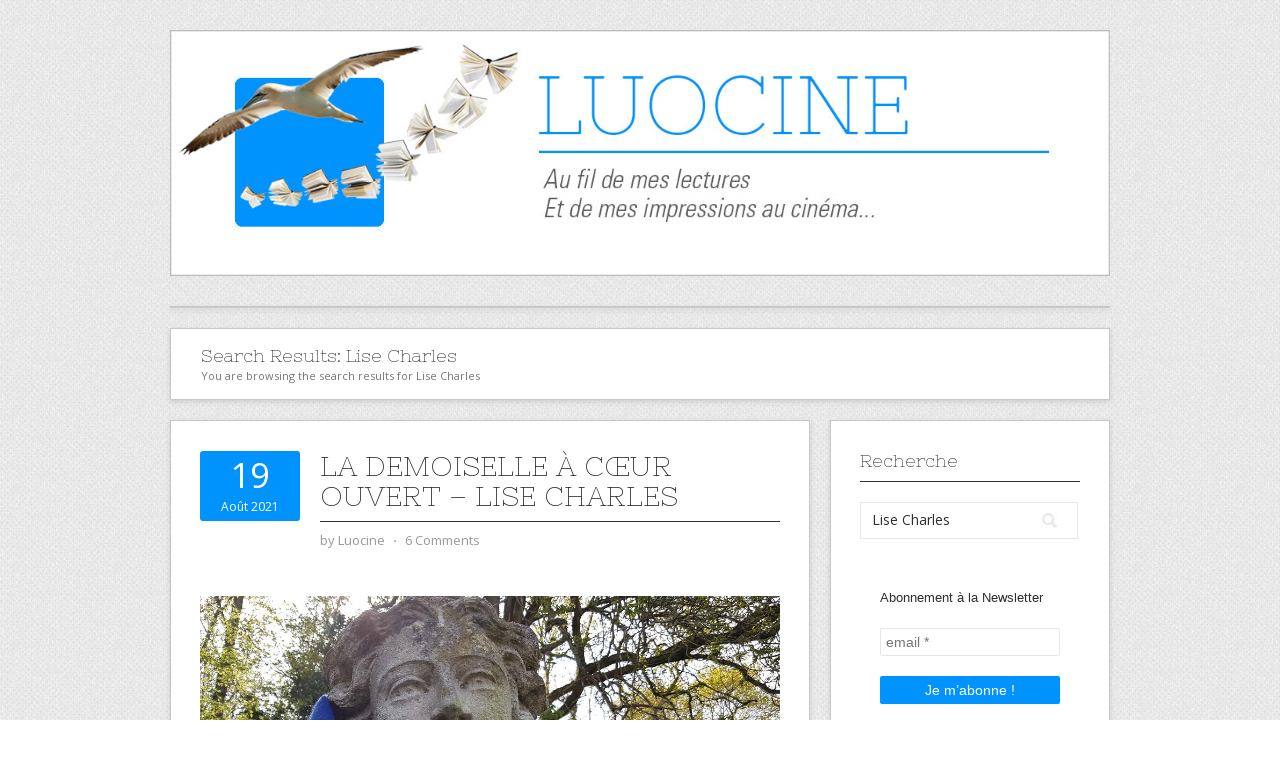

--- FILE ---
content_type: text/html; charset=UTF-8
request_url: https://luocine.fr/?s=Lise+Charles&submit=Search
body_size: 46882
content:
<!DOCTYPE html>
<html lang="fr-FR">
<head>
<meta charset="UTF-8">
<meta name="viewport" content="width=device-width, initial-scale=1">
<link rel="profile" href="https://gmpg.org/xfn/11">
<link rel="pingback" href="https://luocine.fr/xmlrpc.php">
<link rel="stylesheet" href="https://luocine.fr/wp-content/themes/contango/style.css" type="text/css" media="all" />

<title>Résultats de recherche pour « Lise Charles » &#8211; Luocine</title>
<meta name='robots' content='noindex, follow, max-image-preview:large' />
<link rel='dns-prefetch' href='//fonts.googleapis.com' />
<link rel="alternate" type="application/rss+xml" title="Luocine &raquo; Flux" href="https://luocine.fr/?feed=rss2" />
<link rel="alternate" type="application/rss+xml" title="Luocine &raquo; Flux des commentaires" href="https://luocine.fr/?feed=comments-rss2" />
<link rel="alternate" type="application/rss+xml" title="Luocine &raquo; Flux de résultats de la recherche pour « Lise Charles »" href="https://luocine.fr/?s=Lise+Charles&#038;feed=rss2" />
<style id='wp-img-auto-sizes-contain-inline-css' type='text/css'>
img:is([sizes=auto i],[sizes^="auto," i]){contain-intrinsic-size:3000px 1500px}
/*# sourceURL=wp-img-auto-sizes-contain-inline-css */
</style>
<style id='wp-emoji-styles-inline-css' type='text/css'>

	img.wp-smiley, img.emoji {
		display: inline !important;
		border: none !important;
		box-shadow: none !important;
		height: 1em !important;
		width: 1em !important;
		margin: 0 0.07em !important;
		vertical-align: -0.1em !important;
		background: none !important;
		padding: 0 !important;
	}
/*# sourceURL=wp-emoji-styles-inline-css */
</style>
<style id='wp-block-library-inline-css' type='text/css'>
:root{--wp-block-synced-color:#7a00df;--wp-block-synced-color--rgb:122,0,223;--wp-bound-block-color:var(--wp-block-synced-color);--wp-editor-canvas-background:#ddd;--wp-admin-theme-color:#007cba;--wp-admin-theme-color--rgb:0,124,186;--wp-admin-theme-color-darker-10:#006ba1;--wp-admin-theme-color-darker-10--rgb:0,107,160.5;--wp-admin-theme-color-darker-20:#005a87;--wp-admin-theme-color-darker-20--rgb:0,90,135;--wp-admin-border-width-focus:2px}@media (min-resolution:192dpi){:root{--wp-admin-border-width-focus:1.5px}}.wp-element-button{cursor:pointer}:root .has-very-light-gray-background-color{background-color:#eee}:root .has-very-dark-gray-background-color{background-color:#313131}:root .has-very-light-gray-color{color:#eee}:root .has-very-dark-gray-color{color:#313131}:root .has-vivid-green-cyan-to-vivid-cyan-blue-gradient-background{background:linear-gradient(135deg,#00d084,#0693e3)}:root .has-purple-crush-gradient-background{background:linear-gradient(135deg,#34e2e4,#4721fb 50%,#ab1dfe)}:root .has-hazy-dawn-gradient-background{background:linear-gradient(135deg,#faaca8,#dad0ec)}:root .has-subdued-olive-gradient-background{background:linear-gradient(135deg,#fafae1,#67a671)}:root .has-atomic-cream-gradient-background{background:linear-gradient(135deg,#fdd79a,#004a59)}:root .has-nightshade-gradient-background{background:linear-gradient(135deg,#330968,#31cdcf)}:root .has-midnight-gradient-background{background:linear-gradient(135deg,#020381,#2874fc)}:root{--wp--preset--font-size--normal:16px;--wp--preset--font-size--huge:42px}.has-regular-font-size{font-size:1em}.has-larger-font-size{font-size:2.625em}.has-normal-font-size{font-size:var(--wp--preset--font-size--normal)}.has-huge-font-size{font-size:var(--wp--preset--font-size--huge)}.has-text-align-center{text-align:center}.has-text-align-left{text-align:left}.has-text-align-right{text-align:right}.has-fit-text{white-space:nowrap!important}#end-resizable-editor-section{display:none}.aligncenter{clear:both}.items-justified-left{justify-content:flex-start}.items-justified-center{justify-content:center}.items-justified-right{justify-content:flex-end}.items-justified-space-between{justify-content:space-between}.screen-reader-text{border:0;clip-path:inset(50%);height:1px;margin:-1px;overflow:hidden;padding:0;position:absolute;width:1px;word-wrap:normal!important}.screen-reader-text:focus{background-color:#ddd;clip-path:none;color:#444;display:block;font-size:1em;height:auto;left:5px;line-height:normal;padding:15px 23px 14px;text-decoration:none;top:5px;width:auto;z-index:100000}html :where(.has-border-color){border-style:solid}html :where([style*=border-top-color]){border-top-style:solid}html :where([style*=border-right-color]){border-right-style:solid}html :where([style*=border-bottom-color]){border-bottom-style:solid}html :where([style*=border-left-color]){border-left-style:solid}html :where([style*=border-width]){border-style:solid}html :where([style*=border-top-width]){border-top-style:solid}html :where([style*=border-right-width]){border-right-style:solid}html :where([style*=border-bottom-width]){border-bottom-style:solid}html :where([style*=border-left-width]){border-left-style:solid}html :where(img[class*=wp-image-]){height:auto;max-width:100%}:where(figure){margin:0 0 1em}html :where(.is-position-sticky){--wp-admin--admin-bar--position-offset:var(--wp-admin--admin-bar--height,0px)}@media screen and (max-width:600px){html :where(.is-position-sticky){--wp-admin--admin-bar--position-offset:0px}}

/*# sourceURL=wp-block-library-inline-css */
</style><style id='global-styles-inline-css' type='text/css'>
:root{--wp--preset--aspect-ratio--square: 1;--wp--preset--aspect-ratio--4-3: 4/3;--wp--preset--aspect-ratio--3-4: 3/4;--wp--preset--aspect-ratio--3-2: 3/2;--wp--preset--aspect-ratio--2-3: 2/3;--wp--preset--aspect-ratio--16-9: 16/9;--wp--preset--aspect-ratio--9-16: 9/16;--wp--preset--color--black: #000000;--wp--preset--color--cyan-bluish-gray: #abb8c3;--wp--preset--color--white: #ffffff;--wp--preset--color--pale-pink: #f78da7;--wp--preset--color--vivid-red: #cf2e2e;--wp--preset--color--luminous-vivid-orange: #ff6900;--wp--preset--color--luminous-vivid-amber: #fcb900;--wp--preset--color--light-green-cyan: #7bdcb5;--wp--preset--color--vivid-green-cyan: #00d084;--wp--preset--color--pale-cyan-blue: #8ed1fc;--wp--preset--color--vivid-cyan-blue: #0693e3;--wp--preset--color--vivid-purple: #9b51e0;--wp--preset--gradient--vivid-cyan-blue-to-vivid-purple: linear-gradient(135deg,rgb(6,147,227) 0%,rgb(155,81,224) 100%);--wp--preset--gradient--light-green-cyan-to-vivid-green-cyan: linear-gradient(135deg,rgb(122,220,180) 0%,rgb(0,208,130) 100%);--wp--preset--gradient--luminous-vivid-amber-to-luminous-vivid-orange: linear-gradient(135deg,rgb(252,185,0) 0%,rgb(255,105,0) 100%);--wp--preset--gradient--luminous-vivid-orange-to-vivid-red: linear-gradient(135deg,rgb(255,105,0) 0%,rgb(207,46,46) 100%);--wp--preset--gradient--very-light-gray-to-cyan-bluish-gray: linear-gradient(135deg,rgb(238,238,238) 0%,rgb(169,184,195) 100%);--wp--preset--gradient--cool-to-warm-spectrum: linear-gradient(135deg,rgb(74,234,220) 0%,rgb(151,120,209) 20%,rgb(207,42,186) 40%,rgb(238,44,130) 60%,rgb(251,105,98) 80%,rgb(254,248,76) 100%);--wp--preset--gradient--blush-light-purple: linear-gradient(135deg,rgb(255,206,236) 0%,rgb(152,150,240) 100%);--wp--preset--gradient--blush-bordeaux: linear-gradient(135deg,rgb(254,205,165) 0%,rgb(254,45,45) 50%,rgb(107,0,62) 100%);--wp--preset--gradient--luminous-dusk: linear-gradient(135deg,rgb(255,203,112) 0%,rgb(199,81,192) 50%,rgb(65,88,208) 100%);--wp--preset--gradient--pale-ocean: linear-gradient(135deg,rgb(255,245,203) 0%,rgb(182,227,212) 50%,rgb(51,167,181) 100%);--wp--preset--gradient--electric-grass: linear-gradient(135deg,rgb(202,248,128) 0%,rgb(113,206,126) 100%);--wp--preset--gradient--midnight: linear-gradient(135deg,rgb(2,3,129) 0%,rgb(40,116,252) 100%);--wp--preset--font-size--small: 13px;--wp--preset--font-size--medium: 20px;--wp--preset--font-size--large: 36px;--wp--preset--font-size--x-large: 42px;--wp--preset--spacing--20: 0.44rem;--wp--preset--spacing--30: 0.67rem;--wp--preset--spacing--40: 1rem;--wp--preset--spacing--50: 1.5rem;--wp--preset--spacing--60: 2.25rem;--wp--preset--spacing--70: 3.38rem;--wp--preset--spacing--80: 5.06rem;--wp--preset--shadow--natural: 6px 6px 9px rgba(0, 0, 0, 0.2);--wp--preset--shadow--deep: 12px 12px 50px rgba(0, 0, 0, 0.4);--wp--preset--shadow--sharp: 6px 6px 0px rgba(0, 0, 0, 0.2);--wp--preset--shadow--outlined: 6px 6px 0px -3px rgb(255, 255, 255), 6px 6px rgb(0, 0, 0);--wp--preset--shadow--crisp: 6px 6px 0px rgb(0, 0, 0);}:where(.is-layout-flex){gap: 0.5em;}:where(.is-layout-grid){gap: 0.5em;}body .is-layout-flex{display: flex;}.is-layout-flex{flex-wrap: wrap;align-items: center;}.is-layout-flex > :is(*, div){margin: 0;}body .is-layout-grid{display: grid;}.is-layout-grid > :is(*, div){margin: 0;}:where(.wp-block-columns.is-layout-flex){gap: 2em;}:where(.wp-block-columns.is-layout-grid){gap: 2em;}:where(.wp-block-post-template.is-layout-flex){gap: 1.25em;}:where(.wp-block-post-template.is-layout-grid){gap: 1.25em;}.has-black-color{color: var(--wp--preset--color--black) !important;}.has-cyan-bluish-gray-color{color: var(--wp--preset--color--cyan-bluish-gray) !important;}.has-white-color{color: var(--wp--preset--color--white) !important;}.has-pale-pink-color{color: var(--wp--preset--color--pale-pink) !important;}.has-vivid-red-color{color: var(--wp--preset--color--vivid-red) !important;}.has-luminous-vivid-orange-color{color: var(--wp--preset--color--luminous-vivid-orange) !important;}.has-luminous-vivid-amber-color{color: var(--wp--preset--color--luminous-vivid-amber) !important;}.has-light-green-cyan-color{color: var(--wp--preset--color--light-green-cyan) !important;}.has-vivid-green-cyan-color{color: var(--wp--preset--color--vivid-green-cyan) !important;}.has-pale-cyan-blue-color{color: var(--wp--preset--color--pale-cyan-blue) !important;}.has-vivid-cyan-blue-color{color: var(--wp--preset--color--vivid-cyan-blue) !important;}.has-vivid-purple-color{color: var(--wp--preset--color--vivid-purple) !important;}.has-black-background-color{background-color: var(--wp--preset--color--black) !important;}.has-cyan-bluish-gray-background-color{background-color: var(--wp--preset--color--cyan-bluish-gray) !important;}.has-white-background-color{background-color: var(--wp--preset--color--white) !important;}.has-pale-pink-background-color{background-color: var(--wp--preset--color--pale-pink) !important;}.has-vivid-red-background-color{background-color: var(--wp--preset--color--vivid-red) !important;}.has-luminous-vivid-orange-background-color{background-color: var(--wp--preset--color--luminous-vivid-orange) !important;}.has-luminous-vivid-amber-background-color{background-color: var(--wp--preset--color--luminous-vivid-amber) !important;}.has-light-green-cyan-background-color{background-color: var(--wp--preset--color--light-green-cyan) !important;}.has-vivid-green-cyan-background-color{background-color: var(--wp--preset--color--vivid-green-cyan) !important;}.has-pale-cyan-blue-background-color{background-color: var(--wp--preset--color--pale-cyan-blue) !important;}.has-vivid-cyan-blue-background-color{background-color: var(--wp--preset--color--vivid-cyan-blue) !important;}.has-vivid-purple-background-color{background-color: var(--wp--preset--color--vivid-purple) !important;}.has-black-border-color{border-color: var(--wp--preset--color--black) !important;}.has-cyan-bluish-gray-border-color{border-color: var(--wp--preset--color--cyan-bluish-gray) !important;}.has-white-border-color{border-color: var(--wp--preset--color--white) !important;}.has-pale-pink-border-color{border-color: var(--wp--preset--color--pale-pink) !important;}.has-vivid-red-border-color{border-color: var(--wp--preset--color--vivid-red) !important;}.has-luminous-vivid-orange-border-color{border-color: var(--wp--preset--color--luminous-vivid-orange) !important;}.has-luminous-vivid-amber-border-color{border-color: var(--wp--preset--color--luminous-vivid-amber) !important;}.has-light-green-cyan-border-color{border-color: var(--wp--preset--color--light-green-cyan) !important;}.has-vivid-green-cyan-border-color{border-color: var(--wp--preset--color--vivid-green-cyan) !important;}.has-pale-cyan-blue-border-color{border-color: var(--wp--preset--color--pale-cyan-blue) !important;}.has-vivid-cyan-blue-border-color{border-color: var(--wp--preset--color--vivid-cyan-blue) !important;}.has-vivid-purple-border-color{border-color: var(--wp--preset--color--vivid-purple) !important;}.has-vivid-cyan-blue-to-vivid-purple-gradient-background{background: var(--wp--preset--gradient--vivid-cyan-blue-to-vivid-purple) !important;}.has-light-green-cyan-to-vivid-green-cyan-gradient-background{background: var(--wp--preset--gradient--light-green-cyan-to-vivid-green-cyan) !important;}.has-luminous-vivid-amber-to-luminous-vivid-orange-gradient-background{background: var(--wp--preset--gradient--luminous-vivid-amber-to-luminous-vivid-orange) !important;}.has-luminous-vivid-orange-to-vivid-red-gradient-background{background: var(--wp--preset--gradient--luminous-vivid-orange-to-vivid-red) !important;}.has-very-light-gray-to-cyan-bluish-gray-gradient-background{background: var(--wp--preset--gradient--very-light-gray-to-cyan-bluish-gray) !important;}.has-cool-to-warm-spectrum-gradient-background{background: var(--wp--preset--gradient--cool-to-warm-spectrum) !important;}.has-blush-light-purple-gradient-background{background: var(--wp--preset--gradient--blush-light-purple) !important;}.has-blush-bordeaux-gradient-background{background: var(--wp--preset--gradient--blush-bordeaux) !important;}.has-luminous-dusk-gradient-background{background: var(--wp--preset--gradient--luminous-dusk) !important;}.has-pale-ocean-gradient-background{background: var(--wp--preset--gradient--pale-ocean) !important;}.has-electric-grass-gradient-background{background: var(--wp--preset--gradient--electric-grass) !important;}.has-midnight-gradient-background{background: var(--wp--preset--gradient--midnight) !important;}.has-small-font-size{font-size: var(--wp--preset--font-size--small) !important;}.has-medium-font-size{font-size: var(--wp--preset--font-size--medium) !important;}.has-large-font-size{font-size: var(--wp--preset--font-size--large) !important;}.has-x-large-font-size{font-size: var(--wp--preset--font-size--x-large) !important;}
/*# sourceURL=global-styles-inline-css */
</style>

<style id='classic-theme-styles-inline-css' type='text/css'>
/*! This file is auto-generated */
.wp-block-button__link{color:#fff;background-color:#32373c;border-radius:9999px;box-shadow:none;text-decoration:none;padding:calc(.667em + 2px) calc(1.333em + 2px);font-size:1.125em}.wp-block-file__button{background:#32373c;color:#fff;text-decoration:none}
/*# sourceURL=/wp-includes/css/classic-themes.min.css */
</style>
<link rel='stylesheet' id='contango-css-960-css' href='https://luocine.fr/wp-content/themes/contango/lib/css/960.css?ver=6.9' type='text/css' media='all' />
<link rel='stylesheet' id='contango-google-fonts-css' href='https://fonts.googleapis.com/css?family=Open+Sans%7CNixie+One&#038;ver=6.9' type='text/css' media='all' />
<script type="text/javascript" src="https://luocine.fr/wp-includes/js/jquery/jquery.min.js?ver=3.7.1" id="jquery-core-js"></script>
<script type="text/javascript" src="https://luocine.fr/wp-includes/js/jquery/jquery-migrate.min.js?ver=3.4.1" id="jquery-migrate-js"></script>
<link rel="https://api.w.org/" href="https://luocine.fr/index.php?rest_route=/" /><link rel="EditURI" type="application/rsd+xml" title="RSD" href="https://luocine.fr/xmlrpc.php?rsd" />
<meta name="generator" content="WordPress 6.9" />
<style type="text/css">.recentcomments a{display:inline !important;padding:0 !important;margin:0 !important;}</style><style type="text/css" id="custom-background-css">
body.custom-background { background-color: #ffffff; background-image: url("https://luocine.fr/wp-content/themes/contango/images/bg-pattern.png"); background-position: left top; background-size: auto; background-repeat: repeat; background-attachment: scroll; }
</style>
	<link rel='stylesheet' id='mailpoet_public-css' href='https://luocine.fr/wp-content/plugins/mailpoet/assets/dist/css/mailpoet-public.b1f0906e.css?ver=6.9' type='text/css' media='all' />
<link rel='stylesheet' id='mailpoet_custom_fonts_0-css' href='https://fonts.googleapis.com/css?family=Abril+FatFace%3A400%2C400i%2C700%2C700i%7CAlegreya%3A400%2C400i%2C700%2C700i%7CAlegreya+Sans%3A400%2C400i%2C700%2C700i%7CAmatic+SC%3A400%2C400i%2C700%2C700i%7CAnonymous+Pro%3A400%2C400i%2C700%2C700i%7CArchitects+Daughter%3A400%2C400i%2C700%2C700i%7CArchivo%3A400%2C400i%2C700%2C700i%7CArchivo+Narrow%3A400%2C400i%2C700%2C700i%7CAsap%3A400%2C400i%2C700%2C700i%7CBarlow%3A400%2C400i%2C700%2C700i%7CBioRhyme%3A400%2C400i%2C700%2C700i%7CBonbon%3A400%2C400i%2C700%2C700i%7CCabin%3A400%2C400i%2C700%2C700i%7CCairo%3A400%2C400i%2C700%2C700i%7CCardo%3A400%2C400i%2C700%2C700i%7CChivo%3A400%2C400i%2C700%2C700i%7CConcert+One%3A400%2C400i%2C700%2C700i%7CCormorant%3A400%2C400i%2C700%2C700i%7CCrimson+Text%3A400%2C400i%2C700%2C700i%7CEczar%3A400%2C400i%2C700%2C700i%7CExo+2%3A400%2C400i%2C700%2C700i%7CFira+Sans%3A400%2C400i%2C700%2C700i%7CFjalla+One%3A400%2C400i%2C700%2C700i%7CFrank+Ruhl+Libre%3A400%2C400i%2C700%2C700i%7CGreat+Vibes%3A400%2C400i%2C700%2C700i&#038;ver=6.9' type='text/css' media='all' />
<link rel='stylesheet' id='mailpoet_custom_fonts_1-css' href='https://fonts.googleapis.com/css?family=Heebo%3A400%2C400i%2C700%2C700i%7CIBM+Plex%3A400%2C400i%2C700%2C700i%7CInconsolata%3A400%2C400i%2C700%2C700i%7CIndie+Flower%3A400%2C400i%2C700%2C700i%7CInknut+Antiqua%3A400%2C400i%2C700%2C700i%7CInter%3A400%2C400i%2C700%2C700i%7CKarla%3A400%2C400i%2C700%2C700i%7CLibre+Baskerville%3A400%2C400i%2C700%2C700i%7CLibre+Franklin%3A400%2C400i%2C700%2C700i%7CMontserrat%3A400%2C400i%2C700%2C700i%7CNeuton%3A400%2C400i%2C700%2C700i%7CNotable%3A400%2C400i%2C700%2C700i%7CNothing+You+Could+Do%3A400%2C400i%2C700%2C700i%7CNoto+Sans%3A400%2C400i%2C700%2C700i%7CNunito%3A400%2C400i%2C700%2C700i%7COld+Standard+TT%3A400%2C400i%2C700%2C700i%7COxygen%3A400%2C400i%2C700%2C700i%7CPacifico%3A400%2C400i%2C700%2C700i%7CPoppins%3A400%2C400i%2C700%2C700i%7CProza+Libre%3A400%2C400i%2C700%2C700i%7CPT+Sans%3A400%2C400i%2C700%2C700i%7CPT+Serif%3A400%2C400i%2C700%2C700i%7CRakkas%3A400%2C400i%2C700%2C700i%7CReenie+Beanie%3A400%2C400i%2C700%2C700i%7CRoboto+Slab%3A400%2C400i%2C700%2C700i&#038;ver=6.9' type='text/css' media='all' />
<link rel='stylesheet' id='mailpoet_custom_fonts_2-css' href='https://fonts.googleapis.com/css?family=Ropa+Sans%3A400%2C400i%2C700%2C700i%7CRubik%3A400%2C400i%2C700%2C700i%7CShadows+Into+Light%3A400%2C400i%2C700%2C700i%7CSpace+Mono%3A400%2C400i%2C700%2C700i%7CSpectral%3A400%2C400i%2C700%2C700i%7CSue+Ellen+Francisco%3A400%2C400i%2C700%2C700i%7CTitillium+Web%3A400%2C400i%2C700%2C700i%7CUbuntu%3A400%2C400i%2C700%2C700i%7CVarela%3A400%2C400i%2C700%2C700i%7CVollkorn%3A400%2C400i%2C700%2C700i%7CWork+Sans%3A400%2C400i%2C700%2C700i%7CYatra+One%3A400%2C400i%2C700%2C700i&#038;ver=6.9' type='text/css' media='all' />
</head>

<body data-rsssl=1 class="search search-results custom-background wp-theme-contango">
<div id="page" class="wrapper hfeed site">

  <header id="masthead" class="site-header" role="banner">
    <div class="container_16 clearfix">
      <div class="grid_16">
        <div id="headimg">

    
  <div id="logo-image">
    <a href="https://luocine.fr/"><img src="https://luocine.fr/wp-content/uploads/2014/10/luocine-v3.jpg" width="1200" height="314" alt="Luocine" /></a>
  </div><!-- end of #logo -->
  
  
</div>      </div>
    </div>
  </header><!-- #masthead -->


  <div class="container_16 clearfix">
    <nav id="site-navigation" class="grid_16 main-navigation" role="navigation">
          </nav><!-- #site-navigation -->
  </div>
<div id="content" class="site-content clearfix">

  
<div id="loop_meta_wrapper">
  <div class="container_16 clearfix">
    <div id="loop-meta" class="grid_16">
      <h1 class="loop-meta-title">Search Results: <span>Lise Charles</span></h1>
      <div class="loop-meta-description">You are browsing the search results for Lise Charles</div>
    </div> <!-- end #loop-meta -->
  </div> <!-- end .container_16 -->
</div>

    
  <div class="container_16 clearfix">
    
    <div class="grid_11">
      
      <div id="primary" class="content-area">
        <main id="main" class="site-main" role="main">
  	  
      	              
                            
                <article id="post-13399" class="post-13399 post type-post status-publish format-standard hentry category-2-coquillages category-creation-artistique category-france category-roman category-uncategorized category-snobisme">
  
    
  <div class="entry-meta-group clearfix">
    <div class="grid_2 alpha">
      <time class="entry-date entry-time updated" datetime="2021-08-19T06:40:58+02:00"><a href="https://luocine.fr/?p=13399" title="19 août 2021 06:40" rel="bookmark"><span class="entry-date-day">19</span><span class="entry-date-month-year">Août 2021</span></a></time>    </div>
    <div class="grid_8 omega">
      <h2 class="entry-title"><a href="https://luocine.fr/?p=13399" title="Permalink to La Demoiselle à cœur ouvert  &#8211; Lise CHARLES" rel="bookmark">La Demoiselle à cœur ouvert  &#8211; Lise CHARLES</a></h2>
      <div class="entry-meta">    
		<span class="entry-author author vcard">by <a href="https://luocine.fr/?author=822092" title="by Luocine" rel="author"><span class="entry-author-name fn">Luocine</span></a></span><span class="entry-meta-sep"> &sdot; </span><span class="comments-link"><a href="https://luocine.fr/?p=13399#comments">6 Comments</a></span>      </div><!-- .entry-meta -->
    </div>
  </div>
  
    
  
    
  
  <div class="entry-content clearfix">
	<p><a href="https://luocine.fr/wp-content/uploads/2021/08/demoiselle.jpg"><img fetchpriority="high" decoding="async" class="alignnone size-full wp-image-13403" src="https://luocine.fr/wp-content/uploads/2021/08/demoiselle.jpg" alt="" width="1080" height="810" srcset="https://luocine.fr/wp-content/uploads/2021/08/demoiselle.jpg 1080w, https://luocine.fr/wp-content/uploads/2021/08/demoiselle-300x225.jpg 300w, https://luocine.fr/wp-content/uploads/2021/08/demoiselle-1024x768.jpg 1024w, https://luocine.fr/wp-content/uploads/2021/08/demoiselle-768x576.jpg 768w" sizes="(max-width: 1080px) 100vw, 1080px" /></a></p>
<p><a href="https://luocine.fr/wp-content/uploads/2014/10/2.jpg"><img decoding="async" class="size-full wp-image-723 alignleft" src="https://luocine.fr/wp-content/uploads/2014/10/2.jpg" alt="" width="200" height="58" /></a>J&rsquo;avais suivi les recommandations de la blogueuse de «&#160;<a href="http://lireaulit.blogspot.com/2021/04/editions-p.html">Lire au lit</a>&#160;» qui avec un grand enthousiasme a défendu ce roman. À la lecture de son billet , j&rsquo;avais déjà quelque réticences car le sujet était pour moi très risqué de faire ce que j’appelle de «&#160;l’entre-soi&#160;» . Tout est convenu dans ce roman, il a été fabriqué pour des universitaires qui passent leur temps à décortiquer la création littéraire. Cela veut être drôle mais c’est un rire convenu entre gens qui savent de quoi et comment rire.<br />
J’explique le sujet, un écrivain a obtenu une place à la Villa Médicis, il va y rester un an et écrira un roman dans ce lieu historique. Ce séjour est réservé à de jeunes artistes (architectes, sculpteur, peintre, photographe, musicien, écrivain &#8230;) qui sont reçus dans ce palais qui appartient à la France pour favoriser la création de leur œuvre. Ils sont donc logés et nourris, reçoivent une bourse et n&rsquo;ont qu&rsquo;une obligation morale de créer quelque chose. C&rsquo;est l&rsquo;occasion pour le narrateur de se moquer des artistes qui cherchent plus à choquer qu&rsquo;à créer, mais on sait tout cela maintenant et le musicien qui veut faire la musique sans son et la peintre qui ne veut utiliser que le sang de ses règles pour recouvrir des fresques du XVI° siècle ne m&rsquo;ont pas amusée du tout. Il reste le roman en cours de fabrication de l&rsquo;écrivain, puisque celui-ci a décidé que publier sa correspondance d&rsquo;une année à la villa Médicis constituerait son roman, se met alors en place une gymnastique intellectuelle qui se joue des noms propres et des spécialités littéraires de chacun, des clins d&rsquo;œil à la culture des gens comme il faut, pour arriver à la mort de Louise «&#160;la Demoiselle à coeur ouvert&#160;». J&rsquo;ai en vain cherché l&rsquo;humour et la légereté que promettait «&#160;lire au lit&#160;», bref une énorme déception&#160;!</p>
<h1>Citations</h1>
<p>&nbsp;</p>
<h3>Expression à la mode.</h3>
<blockquote>
<div id="yiv0447637277yMail_cursorElementTracker_1619323865532"><em>Son expression, c&rsquo;est «&#160;laisse tomber&#160;» («&#160;Les kumquatiers&#160;? laisse tomber, j&rsquo;adore&#160;»).</em></div>
</blockquote>
<div></div>
<div></div>
<div></div>
<h3>Prétention intellectuelle .</h3>
<div></div>
<div>
<blockquote>
<div id="yiv8352969215yMail_cursorElementTracker_1619324522466"><em>Dans la basilique Santa Maria del Popolo, Raphaëlle m&rsquo;a expliqué que Caravage était un peintre machiste, violent, et au fond, extrêmement conventionnel, et que d&rsquo;ailleurs sa peinture n&rsquo;avait pas de grain, regarde-moi ça, a-t-elle ajouté en jetant sa main vers «&#160;La conversation de Saint-Paul&#160;». Une italienne, qui avait surpris notre conversation, nous a fait remarquer que le tableau était remplacé par une affiche de la même taille, et Raphaëlle a répondu froidement&#160;: «&#160;Le fait qu&rsquo;on ne puisse même pas distinguer un tableau de Caravage d&rsquo;une affiche prouve que sa peinture n&rsquo;a pas de grain.&#160;»</em></div>
</blockquote>
</div>
<div></div>
<h3>La Peintre .</h3>
<div>
<blockquote>
<div id="yiv4915001058yMail_cursorElementTracker_1619774982321"><em>Depuis le début de l&rsquo;année, elle récupère le sang de ses règles et le conserve dans de petites bouteilles disposées sur le bord de sa fenêtre. J&rsquo;ai raté le début de la soirée, où apparemment elle s&rsquo;est aspergée les cheveux de sang, quand je l&rsquo;ai vue elle avait simplement les cheveux collés. Elle a utilisé une partie de son sang pour couvrir les murs de signes censés constituer un équivalent visuel et olfactif au bruit de son corps. Le malaise que cette peinture doit provoquer chez le visiteur est comparable à «&#160;la douleur que ressentent la majorité des femmes au moment des règles.&#160;»</em></div>
</blockquote>
</div>
<div></div>
<h3>Le compositeur de musique.</h3>
<div>
<blockquote>
<div id="yiv4695148046yMail_cursorElementTracker_1619979248380"><em>Il m&rsquo;a expliqué que cette pièce était fondée sur le sans, sans instrument, sans voix, sans musique. Juste les bruits de la ville derrière ceux de la nature.</em></div>
</blockquote>
</div>
<p>&nbsp;</p>
  </div> <!-- end .entry-content -->
  
    
    <div class="entry-meta-bottom">    
  <span class="cat-links"><span class="entry-utility-prep entry-utility-prep-cat-links">Posted in:</span> <a href="https://luocine.fr/?cat=43" rel="category">2 coquillages</a>, <a href="https://luocine.fr/?cat=189" rel="category">création artistique</a>, <a href="https://luocine.fr/?cat=24" rel="category">France</a>, <a href="https://luocine.fr/?cat=49" rel="category">Roman</a>, <a href="https://luocine.fr/?cat=1" rel="category">Sans catégorie</a>, <a href="https://luocine.fr/?cat=217" rel="category">snobisme</a></span>    
  </div><!-- .entry-meta-bottom -->
  
</article> <!-- end #post-13399 .post_class -->              
                            
                <article id="post-12893" class="post-12893 post type-post status-publish format-standard hentry category-3-coquillages category-amour-et-couple category-antisemitisme category-auteur-americain category-guerre-3945 category-nazisme category-rapports-parents-enfants category-roman">
  
    
  <div class="entry-meta-group clearfix">
    <div class="grid_2 alpha">
      <time class="entry-date entry-time updated" datetime="2021-02-25T06:46:50+01:00"><a href="https://luocine.fr/?p=12893" title="25 février 2021 06:46" rel="bookmark"><span class="entry-date-day">25</span><span class="entry-date-month-year">Fév 2021</span></a></time>    </div>
    <div class="grid_8 omega">
      <h2 class="entry-title"><a href="https://luocine.fr/?p=12893" title="Permalink to Une Soif de Livres et de Liberté   &#8211; Janet SKESLIEN CHARLES" rel="bookmark">Une Soif de Livres et de Liberté   &#8211; Janet SKESLIEN CHARLES</a></h2>
      <div class="entry-meta">    
		<span class="entry-author author vcard">by <a href="https://luocine.fr/?author=822092" title="by Luocine" rel="author"><span class="entry-author-name fn">Luocine</span></a></span><span class="entry-meta-sep"> &sdot; </span><span class="comments-link"><a href="https://luocine.fr/?p=12893#comments">10 Comments</a></span>      </div><!-- .entry-meta -->
    </div>
  </div>
  
    
  
    
  
  <div class="entry-content clearfix">
	<p><a href="https://luocine.fr/wp-content/uploads/2020/12/unesoif.jpg"><img decoding="async" class="alignnone size-full wp-image-12894" src="https://luocine.fr/wp-content/uploads/2020/12/unesoif.jpg" alt="" width="1080" height="810" srcset="https://luocine.fr/wp-content/uploads/2020/12/unesoif.jpg 1080w, https://luocine.fr/wp-content/uploads/2020/12/unesoif-300x225.jpg 300w, https://luocine.fr/wp-content/uploads/2020/12/unesoif-1024x768.jpg 1024w, https://luocine.fr/wp-content/uploads/2020/12/unesoif-768x576.jpg 768w" sizes="(max-width: 1080px) 100vw, 1080px" /></a></p>
<p>&nbsp;</p>
<p><em>Édition JC Lattès, traduit de l&rsquo;anglais par Freddy Michalski</em></p>
<p><a href="https://luocine.fr/wp-content/uploads/2014/10/3.jpg"><img loading="lazy" decoding="async" class="size-full wp-image-724 alignleft" src="https://luocine.fr/wp-content/uploads/2014/10/3.jpg" alt="" width="200" height="58" /></a>Une histoire à deux voix, deux jeunesses , celle d&rsquo;Odile qui a vingt ans en 1939 à Paris et Lily qui en a seize en 1988 à Froid dans le Montana. Lily rencontre Odile qui vit à Froid à l&rsquo;occasion d&rsquo;un exposé sur la France. Les deux vies vont se dérouler devant nos yeux. Odile réussit, grâce à l’énergie de sa jeunesse à être employée à la <em>Bibliothèques américaine de Paris</em> , et elle y a trouvé le bonheur au milieu des livres qu&rsquo;elle aime tant. Elle est issue de la petite bourgeoisie parisienne, sa mère est prisonnière de toutes les convenances sociales, et son père, commissaire de police mène sa famille d&rsquo;une main de fer. La bibliothèque est son espace de liberté dont elle a besoin pour devenir pleinement adulte. La guerre va détruire tout cela et détruira Odile en lui mettant devant les yeux ce qu&rsquo;elle ne voulait pas voir. La vie de Lily est moins tragique même si elle perd sa mère trop tôt et se retrouve vivre avec une belle mère et deux petits frères aussi adorables que fatigants. Odile aidera, Lily à comprendre sa belle mère et surtout à ne pas perdre son amitié pour Mary-Louise. La solitude d&rsquo;Odile loin de sa famille parisienne cache bien des drames qui ne sont révélés que peu à peu. Très vite on comprend que les juifs qui disparaissent peu à peu de l&rsquo;univers de la bibliothèque vont hanter l&rsquo;esprit d&rsquo;Odile mais le pire est à venir et on le découvrira à travers la vie de Margaret son amie anglaise qui a réussi à rester vivre à Paris.</p>
<p>J&rsquo;avoue ne pas avoir beaucoup apprécié cette lecture malgré l&rsquo;importance donnée aux livres. Je ne crois pas aux personnages et je sens que tout l&rsquo;intérêt vient du dévoilement progressif des horreurs de la guerre à Paris . Finalement le pire est une réaction de jalousie d&rsquo;Odile vis à vis de Margaret. Quand j&rsquo;ai lu ce roman, je me disais que lorsque les Français ont connu cette période ou que leurs descendants essaient de transcrire ce qu&rsquo;ont vécu leurs aïeux, ils le font de façon beaucoup plus juste . Ici, on a le regard d&rsquo;une américaine sur la France et cela se déroule comme dans un film américain où toutes les explications psychologiques sont si simples à comprendre et la réalité de la France occupée par les Nazis comme un décor pour un film à suspens.</p>
<p>&nbsp;</p>
<p>&nbsp;</p>
<h1>Citations</h1>
<p>&nbsp;</p>
<h3>L&rsquo;amour d&rsquo;un père dans le Montana</h3>
<blockquote><p><em>&#8211; Les gens sont maladroits, ils ne savent pas toujours ce qu&rsquo;il faut faire ou dire. Essaie de ne pas leur en tenir rigueur. Tu ne sais jamais ce qu&rsquo;ils ont dans le coeur. </em></p>
<div id="yiv7221098660yMail_cursorElementTracker_1608924600667"><em>&#8211; Papa est trop souvent absent.</em></div>
<div id="yiv7221098660yMail_cursorElementTracker_1608924618014"><em>&#8211; Oh, quel dommage que les bébés ne gardent aucun souvenir de la manière dont ils ont été chéris. Ton papa t&rsquo;a bercée dans ses bras des nuits durant.</em></div>
</blockquote>
<div></div>
<div></div>
<h3>En 1939 à Paris, dans une famille conventionnelle</h3>
<div>
<blockquote>
<div id="yiv9620370496yMail_cursorElementTracker_1609003922058"><em>Les hommes importants ont des maîtresses, poursuivit-il. C&rsquo;est un symbole de statut social, comme une montre en or.</em></div>
</blockquote>
<div id="yiv9620370496yMail_cursorElementTracker_1609003993899"></div>
<div id="yiv9620370496yMail_cursorElementTracker_1609003994070"></div>
<blockquote>
<div id="yiv9620370496yMail_cursorElementTracker_1609003995071"><em>&#8211; Le divorce, avait répété maman d&rsquo;une voix blanche. Mais qu&rsquo;allons nous dire aux gens&#160;?</em></div>
<div id="yiv9620370496yMail_cursorElementTracker_1609004062282"><em>Ma mère avait une tournure d&rsquo;esprit bien à elle et sa première réaction était invariablement&#160;: &#160;» Que vont penser les gens&#160;?&#160;» Elle avait jeté un coup d&rsquo;œil à Mgr Clément qui se tenait sur les marches de l&rsquo;église. </em></div>
<div id="yiv9620370496yMail_cursorElementTracker_1609004209972"><em>&#8211; C&rsquo;est tout ce que tu trouves, à dire&#160;? s&rsquo;était exclamé tante Caro.</em></div>
<div id="yiv9620370496yMail_cursorElementTracker_1609004256755"><em>&#8211; Tu ne pourras pas assister à la messe.</em></div>
</blockquote>
</div>
<blockquote><p>&nbsp;</p></blockquote>
  </div> <!-- end .entry-content -->
  
    
    <div class="entry-meta-bottom">    
  <span class="cat-links"><span class="entry-utility-prep entry-utility-prep-cat-links">Posted in:</span> <a href="https://luocine.fr/?cat=44" rel="category">3 coquillages</a>, <a href="https://luocine.fr/?cat=133" rel="category">Amour et couple</a>, <a href="https://luocine.fr/?cat=106" rel="category">antisémitisme</a>, <a href="https://luocine.fr/?cat=28" rel="category">État-Unis</a>, <a href="https://luocine.fr/?cat=96" rel="category">Guerre 39-45</a>, <a href="https://luocine.fr/?cat=83" rel="category">Nazisme</a>, <a href="https://luocine.fr/?cat=171" rel="category">rapports parents enfants</a>, <a href="https://luocine.fr/?cat=49" rel="category">Roman</a></span>    
  </div><!-- .entry-meta-bottom -->
  
</article> <!-- end #post-12893 .post_class -->              
                            
                <article id="post-204" class="post-204 post type-post status-publish format-standard hentry category-4-coquillages category-auteur-americain category-mes-preferences category-roman">
  
    
  <div class="entry-meta-group clearfix">
    <div class="grid_2 alpha">
      <time class="entry-date entry-time updated" datetime="2013-07-01T14:26:12+02:00"><a href="https://luocine.fr/?p=204" title="1 juillet 2013 14:26" rel="bookmark"><span class="entry-date-day">01</span><span class="entry-date-month-year">Juil 2013</span></a></time>    </div>
    <div class="grid_8 omega">
      <h2 class="entry-title"><a href="https://luocine.fr/?p=204" title="Permalink to Les fiancés d&rsquo;Odessa &#8211; Janet SKESLIEN CHARLES" rel="bookmark">Les fiancés d&rsquo;Odessa &#8211; Janet SKESLIEN CHARLES</a></h2>
      <div class="entry-meta">    
		<span class="entry-author author vcard">by <a href="https://luocine.fr/?author=822092" title="by Luocine" rel="author"><span class="entry-author-name fn">Luocine</span></a></span><span class="entry-meta-sep"> &sdot; </span><span class="comments-link"><a href="https://luocine.fr/?p=204#respond">Leave a Comment</a></span>      </div><!-- .entry-meta -->
    </div>
  </div>
  
    
  
    
  
  <div class="entry-content clearfix">
	<p><img loading="lazy" decoding="async" class="aligncenter" src="https://ecx.images-amazon.com/images/I/41CRDuwTcTL.jpg" alt="" width="133" height="200" /></p>
<p><em> Traduit de l’anglais (Etats-Unis) par Adélaïde <strong>Pralon.</strong></em></p>
<p><a href="https://luocine.fr/wp-content/uploads/2014/10/4.jpg"><img loading="lazy" decoding="async" class="size-full wp-image-725 alignleft" src="https://luocine.fr/wp-content/uploads/2014/10/4.jpg" alt="4" width="200" height="58" /></a><br />
Il est des livres qui touchent profondément alors qu’ils se veulent légers. Ce sont sans aucun doute mes livres préférés. «&#160;Les fiancé d’Odessa&#160;» raconte les difficultés d’une femme belle et intelligente qui veut sortir à tout prix de son pays où la vie est trop difficile. Du côté anecdotique, il y a une histoire d’amour très compliquée&#160;: son cœur et son corps palpitent pour le chef de la mafia locale, son patron David est loin de la laisser indifférente, et elle épousera Tristan, l’Américain homme d’entretien dans une école, qui lui a permis de fuir Odessa.</p>
<p>La situation décrite à Odessa date des années 90, c’est la misère et la corruption généralisée. Mais pour autant, l’Ukraine est un pays de culture et ne ressemble pas à l’idée que s’en font les Américains de base représentés par Tristan et ses amis. L’écrivaine décrit avec une grande finesse la contradiction entre l’attachement à Odessa et l’aspiration à un ailleurs&#160;: «&#160;le fameux rêve américain&#160;». Autant si ce rêve est fondé sur une volonté d’entreprendre, il peut, sans doute devenir réalité, mais s’il est fondé sur un mariage, les dés sont immédiatement pipés. On pense au film «&#160;je vous trouve très beau&#160;» d’Isabelle Mergault avec Michel Blanc, moins le Happy end.</p>
<p>Janet Skeslien Charles, a vécu à Odessa et elle parle le russe. Elle a connu le travail à plein temps pour 25 dollars par mois, et elle a côtoyé, ces belles jeunes femmes ukrainiennes prêtes à tout pour vivre autre chose qu’un quotidien sans futur possible. Pour une fois, quelqu’un se donne la peine de mettre en scène ce désir de partir tout en maniant l’humour , car je le redis c’est un roman drôle plein de scènes qui font sourire. C’était encore plus simple pour cette écrivaine de décrire la déception de ces femmes une fois arrivées aux USA , évidemment le rêve américain ne correspond pas à celui d’une femme cultivée qui rêve d’épanouissement personnel et culturel. L homme qui est venu les chercher de si loin, et qui a dépensé tant d’argent pour cela, est d’abord venu chercher une femme soumise qui sera reconnaissante de la bonne action qu’il a faite pour elle.</p>
<p>Je sais que le ton sérieux de mon billet ne correspond pas à l’ambiance du livre, alors comme <a href="http://enlisantenvoyageant.blogspot.fr/2013/05/les-fiancees-dodessa.html">Keisha</a>, <a href="http://lhttp://enlisantenvoyageant.blogspot.fr/2013/05/les-fiancees-dodessa.html">Aifelle</a>, et bien d&rsquo;autres.. lisez le car en plus vous amuserez.</p>
<h1>Citations</h1>
<h3>Humour</h3>
<blockquote><p>&#8211; <em>Les hommes ukrainiens sont souvent paresseux, alcooliques et violents&#8230;</em></p>
<p><em style="font-size: 13px;">&#8211; Pourquoi refuser de sortir avec un beau jeune homme&#160;?</em></p>
<p><em>&#8211; Tu veux dire le roi de l&rsquo;escroquerie, un chef de la mafia et sûrement aussi un assassin&#160;?</em></p>
<p><em style="font-size: 13px;">&#8211; Personne n&rsquo;est parfait. Au moins, il ne fu</em><em style="font-size: 13px;">me pas.&#160;»</em></p></blockquote>
<h3>L&#8217;embauche en Ukraine d&rsquo;une secrétaire par un patron étranger</h3>
<blockquote><p><em>Insinuait-il que j’étais embauchée&#160;? </em><em>Il m avait fait alors un clin d’œil avant d’ajouter&#160;:</em></p>
<p><em><span dir="LTR">&#8211; Bien sûr, coucher avec moi reste l&rsquo;aspect le plus agréable du travail&#160;!</span></em></p></blockquote>
<h3>La vie sous le régime soviétique</h3>
<p><em>En théorie, le régime dispensait des soins médicaux gratuits. En réalité, les choses étaient légèrement différentes. Pas de cadeau, pas de traitement. Pas de présent, pas d’avenir.</em></p>
<h3> Scène qui en dit long sur la pauvreté dans les années 90</h3>
<blockquote><p><em>Quatre soldats décharnés, qui ne devaient pas avoir plus de dix neuf ans, vêtus d’uniformes gris trois fois trop grands, s’approchèrent de nous.</em></p>
<p><em><span dir="LTR">&#8211; S’il vous plaît, rien qu’un morceau de pain.</span></em></p>
<p><em>Je vidai mon stock de bonbons et de pommes. J&rsquo;en avais toujours sur moi parce qu’à Odessa, il fallait toujours avoir de quoi surmonter les barrières. J&rsquo;appelais ça la redevance, Jane la corruption. Mais elle apprit bien vite qu’une boîte de chocolat ouvrait les portes plus facilement qu un long débat.</em></p>
<p><em><span dir="LTR">&#8211; Merci, Mademoiselle&#160;!</span></em></p>
<p><em>Les Israéliens étaient choqués. Je leur expliquai que tous les jeunes hommes, sauf ceux qui payaient très cher pour être déclarés «&#160;médicalement inaptes&#160;», étaient appelés sous les drapeaux. Malheureusement, l’armée n’arrivait pas à nourrir ses recrues. La pauvreté était un vrai problème.</em></p></blockquote>
<h3> Les motivations des femmes dans les agences en Ukraine</h3>
<blockquote><p><em>Elles étaient convaincues que les Américains étaient plus riches, plus gentils que les hommes d’ici et supérieurs dans tous les domaines. Il fallait le reconnaître, nos machos infidèles, fainéants et alcooliques ne soutenaient pas la comparaison.</em></p></blockquote>
<h3> Premières impressions à propos de l’Amérique</h3>
<blockquote><p><em>J&rsquo;aimais l’Amérique. Ses rues larges et propres. Ses grandes maisons en bois érigées au milieu d’irréprochables pelouses vertes. Les variétés des produits d’entretien. J’aimais vivre dans un pays où personne ne volait les ampoules électriques des couloirs, où les ascenseurs ne sentaient pas l’urine, où la poussière ne couvrait ni mes chaussures, ni les rues, ni les trottoirs, ni les immeubles.</em></p></blockquote>
<p>&nbsp;</p>
<blockquote><p><em>En Amérique, les habitations étaient individuelles. Les habitants aussi. Tout était personnalisé. Même les plaques d’immatriculation portaient des messages allant de <strong>Vive Les Pakers</strong> sur une jeep, à <strong>Merci Papa </strong>sur un cabriolet rouge. Les Américains n’avaient pas tous les cœur sur la main, mais ils portaient tous leur logos sur le cœur. Nike.Coke.Pepsi . Le drapeau flottait partout, sur les pulls, sur les voitures, devant les maisons et dans les lieux publics. A Odessa, personne n’aurait jamais porté le drapeau ukrainien. Jamais de la vie.</em></p></blockquote>
<h3>Propos d’accueil de la famille de son mari</h3>
<blockquote><p> <em>Tu as de la chance de passer si facilement de la misère à la richesse, dit-elle. Toutes les femmes de ton pays rêvent de vivre aux Etats-Unis. J’espère que tu n’oublieras pas ce que cette famille a fait pour toi.</em></p></blockquote>
<p>&nbsp;</p>
  </div> <!-- end .entry-content -->
  
    
    <div class="entry-meta-bottom">    
  <span class="cat-links"><span class="entry-utility-prep entry-utility-prep-cat-links">Posted in:</span> <a href="https://luocine.fr/?cat=45" rel="category">4 coquillages</a>, <a href="https://luocine.fr/?cat=28" rel="category">État-Unis</a>, <a href="https://luocine.fr/?cat=4" rel="category">Mes préférences</a>, <a href="https://luocine.fr/?cat=49" rel="category">Roman</a></span>    
  </div><!-- .entry-meta-bottom -->
  
</article> <!-- end #post-204 .post_class -->              
                            
                <article id="post-19920" class="post-19920 post type-post status-publish format-standard hentry category-401 category-3-coquillages category-adolescence category-amour-et-couple category-famille category-france category-rapports-parents-enfants category-roman category-secret-de-famille">
  
    
  <div class="entry-meta-group clearfix">
    <div class="grid_2 alpha">
      <time class="entry-date entry-time updated" datetime="2025-06-02T06:43:39+02:00"><a href="https://luocine.fr/?p=19920" title="2 juin 2025 06:43" rel="bookmark"><span class="entry-date-day">02</span><span class="entry-date-month-year">Juin 2025</span></a></time>    </div>
    <div class="grid_8 omega">
      <h2 class="entry-title"><a href="https://luocine.fr/?p=19920" title="Permalink to Le coin de table   Mélusine HUGUET" rel="bookmark">Le coin de table   Mélusine HUGUET</a></h2>
      <div class="entry-meta">    
		<span class="entry-author author vcard">by <a href="https://luocine.fr/?author=822092" title="by Luocine" rel="author"><span class="entry-author-name fn">Luocine</span></a></span><span class="entry-meta-sep"> &sdot; </span><span class="comments-link"><a href="https://luocine.fr/?p=19920#comments">18 Comments</a></span>      </div><!-- .entry-meta -->
    </div>
  </div>
  
    
  
    
  
  <div class="entry-content clearfix">
	<p><a href="https://luocine.fr/wp-content/uploads/2025/06/IMG_0659-scaled.jpeg"><img loading="lazy" decoding="async" class="alignnone size-full wp-image-19931" src="https://luocine.fr/wp-content/uploads/2025/06/IMG_0659-scaled.jpeg" alt="" width="2560" height="1920" srcset="https://luocine.fr/wp-content/uploads/2025/06/IMG_0659-scaled.jpeg 2560w, https://luocine.fr/wp-content/uploads/2025/06/IMG_0659-300x225.jpeg 300w, https://luocine.fr/wp-content/uploads/2025/06/IMG_0659-1024x768.jpeg 1024w, https://luocine.fr/wp-content/uploads/2025/06/IMG_0659-768x576.jpeg 768w, https://luocine.fr/wp-content/uploads/2025/06/IMG_0659-1536x1152.jpeg 1536w, https://luocine.fr/wp-content/uploads/2025/06/IMG_0659-2048x1536.jpeg 2048w, https://luocine.fr/wp-content/uploads/2025/06/IMG_0659-1320x990.jpeg 1320w" sizes="auto, (max-width: 2560px) 100vw, 2560px" /></a></p>
<p><em>Éditions Charleston, 419 pages, avril 2023</em></p>
<p><a href="https://luocine.fr/wp-content/uploads/2014/10/3.jpg"><img loading="lazy" decoding="async" class="size-full wp-image-724 alignleft" src="https://luocine.fr/wp-content/uploads/2014/10/3.jpg" alt="" width="200" height="58" /></a>De façon générale j&rsquo;aime bien les romans, les films et les séries qui se passent autour d&rsquo;un restaurant. Un restaurant avec ses habitués où les cuisiniers se décarcassent pour donner du plaisir à leurs clients c&rsquo;est un des rares endroits de convivialité avec les librairies où je me sens à ma place. Donc, j&rsquo;ai immédiatement pris celui-ci à ma médiathèque préférée.</p>
<p>Sophie a repris le restaurant que tenaient son père (décédé)et sa mère vieillissante mais encore en vie, dans une petite ville imaginaire (Boulingrin) dans les Hauts de France. Elle est mariée à un gendarme, un homme aimant et solide et a deux enfants Garance l&rsquo;adolescente et Martin un enfant de 10 ans.</p>
<p>Le roman commence par un appel urgent pour aller récupérer sa fille au lycée, elle a fait un malais assez grave. On apprendra que Garance a une conduite anorexique pour soutenir sa meilleure amie Charlène qui, elle, est complètement tombée dans cette horrible maladie.</p>
<p>Le roman se focalise sur la mère et son Alzheimer mais surtout sur les secrets des parents de Sophie. Je vous laisse découvrir ces secrets car sinon je pense que vous m&rsquo;en voudrez de vous avoir gâché le suspens.</p>
<p>C&rsquo;est un roman qui se lit très facilement , les personnages sont très ancrés dans le réel et beaucoup de thèmes s&rsquo;y croisent &#160;: le mal être des filles adolescentes, les lourds secrets des familles, l&rsquo;homosexualité féminine inavouable pendant si longtemps, l&rsquo;amitié dans les petites villes , la difficulté de se construire dans une petite ville où tout se sait. Le style est très simple les chapitres très courts&#160;: tout est fait pour que ce roman se lise vite. Pourquoi ne m&rsquo;a t&rsquo;il pas plus convaincue que cela&#160;? Il m&rsquo;a fait l&rsquo;effet des séries américaines que je regarde parfois juste pour me délasser, je ne suis pas dupe de l&rsquo;histoire aseptisée qu&rsquo;elles me présentent mais je n&rsquo;ai pas envie de réfléchir juste m&rsquo;endormir dans un monde qui va bien .. le meilleur exemple de séries pour cela c&rsquo;est «&#160;Gilmore girls&#160;» .</p>
<p>Voilà j&rsquo;ai trouvé c&rsquo;est un roman qui peut délasser et vous faire oublier, la montée de l&rsquo;antisémitisme, les bombardement à Gaza, la guerre en Ukraine, LFI et le rassemblement national &#8230;</p>
<h1>Extrait</h1>
<h3>Début</h3>
<div></div>
<blockquote>
<div> <em>Aussi loin que notre famille se souvienne, nous avons toujours vécu à Boulingrin, un petit village des Hauts-de- France dénué de charme, dont le seul fait mémorable fut la naissance d&rsquo;un auteur de renom qui, dès les premier effets de la gloire venus, s&rsquo;est empressé de partir pour s&rsquo;installer dans le prestige de la capitale. Il faut dire qu&rsquo;être originaire de Boulingrin n&rsquo;est une fierté pour personne hormis peut-être pour les anciens qui répètent à quel point «&#160;la ville a changé&#160;» depuis la fin de l&rsquo;aire minière. Car là demeure le seul fait notable de notre petite ville&#160;: la construction en 1858 d&rsquo;une grande mine de charbon qui, quelques décennies plus tard a donné naissance aux fameux Musée de la mine, formidable attraction touristique cumulant une centaine d&rsquo;entrées annuelles (dont trente-cinq offertes aux résidents de l&rsquo;Ehpad du quartier et soixante achetés par l&rsquo;association des parents d&rsquo;élèves pour la sortie de l&rsquo;école primaire Simone-Veil)</em></div>
</blockquote>
<div></div>
<p>&nbsp;</p>
  </div> <!-- end .entry-content -->
  
    
    <div class="entry-meta-bottom">    
  <span class="cat-links"><span class="entry-utility-prep entry-utility-prep-cat-links">Posted in:</span> <a href="https://luocine.fr/?cat=401" rel="category">2025</a>, <a href="https://luocine.fr/?cat=44" rel="category">3 coquillages</a>, <a href="https://luocine.fr/?cat=322" rel="category">adolescence</a>, <a href="https://luocine.fr/?cat=133" rel="category">Amour et couple</a>, <a href="https://luocine.fr/?cat=331" rel="category">famille</a>, <a href="https://luocine.fr/?cat=24" rel="category">France</a>, <a href="https://luocine.fr/?cat=171" rel="category">rapports parents enfants</a>, <a href="https://luocine.fr/?cat=49" rel="category">Roman</a>, <a href="https://luocine.fr/?cat=358" rel="category">Secret de famille</a></span>    
  </div><!-- .entry-meta-bottom -->
  
</article> <!-- end #post-19920 .post_class -->              
                            
                <article id="post-18181" class="post-18181 post type-post status-publish format-standard hentry category-5-coquillages category-antisemitisme category-art category-autour-de-marcel-proust category-essai category-europe category-famille category-litterature-britannique category-guerre-1418 category-guerre-3945 category-memoires category-nazisme category-rapport-familaux category-reussite-sociale">
  
    
  <div class="entry-meta-group clearfix">
    <div class="grid_2 alpha">
      <time class="entry-date entry-time updated" datetime="2024-07-08T06:39:07+02:00"><a href="https://luocine.fr/?p=18181" title="8 juillet 2024 06:39" rel="bookmark"><span class="entry-date-day">08</span><span class="entry-date-month-year">Juil 2024</span></a></time>    </div>
    <div class="grid_8 omega">
      <h2 class="entry-title"><a href="https://luocine.fr/?p=18181" title="Permalink to La mémoire retrouvée       &#8211; Edmund de WAAL" rel="bookmark">La mémoire retrouvée       &#8211; Edmund de WAAL</a></h2>
      <div class="entry-meta">    
		<span class="entry-author author vcard">by <a href="https://luocine.fr/?author=822092" title="by Luocine" rel="author"><span class="entry-author-name fn">Luocine</span></a></span><span class="entry-meta-sep"> &sdot; </span><span class="comments-link"><a href="https://luocine.fr/?p=18181#comments">15 Comments</a></span>      </div><!-- .entry-meta -->
    </div>
  </div>
  
    
  
    
  
  <div class="entry-content clearfix">
	<p><a href="https://luocine.fr/wp-content/uploads/2024/05/IMG_0494-scaled.jpeg"><img loading="lazy" decoding="async" class="alignnone size-full wp-image-18189" src="https://luocine.fr/wp-content/uploads/2024/05/IMG_0494-scaled.jpeg" alt="" width="2560" height="1920" srcset="https://luocine.fr/wp-content/uploads/2024/05/IMG_0494-scaled.jpeg 2560w, https://luocine.fr/wp-content/uploads/2024/05/IMG_0494-300x225.jpeg 300w, https://luocine.fr/wp-content/uploads/2024/05/IMG_0494-1024x768.jpeg 1024w, https://luocine.fr/wp-content/uploads/2024/05/IMG_0494-768x576.jpeg 768w, https://luocine.fr/wp-content/uploads/2024/05/IMG_0494-1536x1152.jpeg 1536w, https://luocine.fr/wp-content/uploads/2024/05/IMG_0494-2048x1536.jpeg 2048w, https://luocine.fr/wp-content/uploads/2024/05/IMG_0494-1320x990.jpeg 1320w" sizes="auto, (max-width: 2560px) 100vw, 2560px" /></a></p>
<p><em><br />
Édition Albin Michel,406 pages, septembre 2022</em></p>
<p><em>Traduit de l&rsquo;anglais par Marina Boraso</em></p>
<p>&nbsp;</p>
<p><a href="https://luocine.fr/wp-content/uploads/2014/10/5.jpg"><img loading="lazy" decoding="async" class="size-full wp-image-726 alignleft" src="https://luocine.fr/wp-content/uploads/2014/10/5.jpg" alt="" width="200" height="58" /></a>Quel livre &#160;! Quelle famille&#160;! Embarquez-vous, avec ce roman, dans une lente déambulation dans le passé, de 1870 à nos jours, pour retrouver non pas «&#160;le temps&#160;» mais la mémoire d&rsquo;Edmund de Waal descendant de la famille Ephrussi et céramiste connu. Il a hérité de son oncle une collection de «&#160;netsukes&#160;». Ce sont de très petites sculptures venant du Japon qui servaient à bloquer une pochette qu&rsquo;autrefois le Japonais portait à sa ceinture quand il était habillé de façon traditionnelle. Ce sont de tout petits objets mais souvent merveilleusement sculptés et expressifs. C&rsquo;est en suivant l&rsquo;histoire de cette collection qu&rsquo;Edmund de Waal va raconter l&rsquo;histoire de sa famille.<br />
Celui qui l&rsquo;a constituée, Charles Ephrussi, est un très très riche dandy de la fin du XIX ° siècle, collectionneur d&rsquo;art, il est certainement l&rsquo;homme qui a inspiré Proust pour construire le personnage de Swann. Dans cette première période, on se croit dans l&rsquo;oeuvre de Proust qui a effectivement connu Charles Ephrussi. Cette période en France est marquée par un antisémitisme de «&#160;bon ton&#160;» mais cela n&#8217;empêche pas les juifs de faire des affaires et de vivre assez bien. On voit la construction près du parc Monceau de merveilleuses maisons , dont la demeure des Camondo qui est un des musées parisiens que j&rsquo;aime visiter. (La famille Camondo finira à Auschwitz.)</p>
<p>Ensuite, nous irons à Vienne du temps de la grandeur des Ephrussi, les banquiers les plus riches de l&rsquo;Europe avec les Rothschild . Leur fortune vient d&rsquo;Odessa et s&rsquo;est faite avec le commerce du blé. La collection de Charles a été un des cadeau de mariage pour Emmy et Viktor qui ont construit le palais Ephrussi sur le Ring à Vienne. C&rsquo;est une période faste de presqu&rsquo;un siècle. La famille est immensément riche et se sent heureuse à Vienne. Cette période est passionnante, l&#8217;empire s&rsquo;effondre après la guerre 14/18 et la famille est pratiquement ruinée mais il se relèveront. L&rsquo;antisémitisme autrichien est virulent, alors que l&#8217;empereur avait décidé de protéger les juifs. Les juifs des pays de l&rsquo;est qui ont été victimes de pogroms avant la guerre se sont réfugiés en Autriche et en Allemagne, l&rsquo;antisémitisme en était d&rsquo;autant plus fort, (l&rsquo;accueil en grand nombre de gens fuyant la misère et les persécutions est un problème brûlant d&rsquo;actualité en Europe aujourd&rsquo;hui). D&rsquo;un côté il y avait ces riches banquiers et de l&rsquo;autre ces miséreux que l&rsquo;on méprisait. Comme l&rsquo;Autriche a du mal à se relever de la guerre et a perdu sa grandeur, il est facile de chercher des boucs émissaires. Les enfants dont la grand-mère de l&rsquo;auteur se souviennent bien d&rsquo;avoir jouer avec ces petits Netsukes.<br />
Et puis, il y a le nazisme et la famille est entièrement spoliée aussi bien leur banque que leurs biens immobiliers et leurs collections. Les Netsukes seront sauvés par une domestique, Anna, qui va les cacher dans son matelas et les rendra à la famille après la guerre. Elle est bien la seule à avoir voulu protéger les biens de la famille et pourtant l&rsquo;histoire ne connaîtra que son prénom.<br />
La famille est maintenant éclatée entre le Mexique, les USA, l&rsquo;Angleterre et le Japon. Nous suivons la collection de Netsuke qui est repartie au Japon avec Ignace. Cette partie sur le Japon permet de comprendre d&rsquo;où viennent ces petites statuettes. La vie au Japon sous la domination américaine est rapidement évoquée, on voit à quel point le démarrage de l&rsquo;économie a été difficile au début et puis a fini par s&rsquo;envoler.</p>
<p>La recherche d&rsquo;Edmund de Waal est très intéressante, même si c&rsquo;est parfois un peu lent, sans aucune surprise le moment le plus douloureux c&rsquo;est le nazisme en Autriche et la façon dont après la guerre, les Autrichiens, contrairement aux Allemands, n&rsquo;ont pas voulu analyser leurs responsabilités dans l&rsquo;extermination des juifs. Evidemment les réparations pour la famille Ephrussi est totalement ridicule&#160;! La grand mère de l&rsquo;écrivain, Elisabeth, a recherché les biens de sa famille et comme c&rsquo;est une juriste elle a su parfois arracher quelques tableaux à une administration autrichienne très peu coopérative. J&rsquo;adore cette femme remarquable qui a lutté toute sa vie, pour suivre des études universitaires à Vienne, et qui a réussi à arracher son père aux Nazis. Emmy, sa mère, s&rsquo;est sans doute suicidée.</p>
<p>C&rsquo;est un livre assez long et très fouillé, je m&rsquo;y suis sentie très bien, surtout n&rsquo;imaginez pas que l&rsquo;antisémitisme est l&rsquo;aspect le plus important de ce roman, même si mes extraits ont tendance à le montrer, c&rsquo;est un sujet auquel je suis très sensible . J&rsquo;ai été triste de refermer ce roman et de laisser cette famille continuer sa vie, je l&rsquo;espère de façon heureuse</p>
<p>&nbsp;</p>
<h1>Extraits</h1>
<p>&nbsp;</p>
<h3>Le début.</h3>
<blockquote>
<div> <em>Je pars à la rencontre de Charles sous le soleil d&rsquo;une après-midi d&rsquo;avril. La rue de Monceau est une longue rue parisienne coupée par le boulevard Malesherbes, qui monte tout droit vers le boulevard Pereire, où se dressent des immeubles de pierres chaudes une succession d&rsquo;hôtels particuliers aux façades rustiquées qui jouent discrètement avec des motifs néoclassiques, petits palais florentins décorés de têtes sculptées de caryatides et de cartouches. Voici celui je cherche, juste après le siège de Christian Lacroix. Je découvre accablé qu&rsquo;il est occupé aujourd&rsquo;hui par une compagnie d&rsquo;assurances médicales.</em></div>
<div></div>
<div></div>
</blockquote>
<div>
<h3>Les frères Goncourt.</h3>
<div>
<blockquote>
<div><em>C&rsquo;est dans les salons de Paris que Charles se fait remarquer pour la première fois. Edmond de Goncourt, romancier, diariste et collectionneur connu pour sa plume acerbe, le mentionne dans son Journal, dégoûté que des personnages tels que lui puissent y être conviés. Il note que les salons sont désormais «&#160;infestés de juifs et de juives &#160;» et qualifie les jeunes Ephrussi de «&#160;mal élevés&#160;» et d' »insupportables&#160;». Il insinue que Charles omniprésent, n&rsquo;a aucune conscience de la place qui est la sienne&#160;; recherchant le contact à tout prix, il est incapable de masquer ses aspirations et de s&rsquo;effacer au moment opportun.</em></div>
</blockquote>
</div>
</div>
<div></div>
<div>
<h3>L&rsquo;influence japonaise en 1870 à Paris.</h3>
</div>
<div>
<blockquote>
<div> <em>Voilà une évocation saisissante de ce que signifie être un étranger au sein d&rsquo;une nouvelle culture, remarquable seulement par votre mise ultra-soignée. Le passant jette un second coup d&rsquo;œil, et votre déguisement ne vous dénonce que parce qu&rsquo;il est trop complet.</em></div>
<div><em> Cela trahit également le caractère d&rsquo;étrangeté de cette rencontre avec le Japon. Bien que les japonais fussent très rares à Paris dans les années 1870 &#8211; quelques délégations, des diplomates et un principe de temps à autre -, l&rsquo;art de leur pays était omniprésent. Tout le monde se précipitait sur les «&#160;japonaiseries&#160;».</em></div>
</blockquote>
</div>
<div></div>
<h3>Drumont.</h3>
<div>
<blockquote>
<div><em> Cependant les Ephrussi se pensent indéniablement chez eux à Paris, ce qui n&rsquo;est pas l&rsquo;opinion de Drumont. Celui-ci déplore en effet de voir «&#160;des juifs vomis par tous les ghettos, installés maintenant en maîtres dans les châteaux historiques qui évoquent les plus glorieux souvenirs de la vieille France&#8230;des Rothschild partout &#160;: à Ferrières et au Vaux-de-Cernay .. Ephrussi à Fontainebleau à la place de François 1er «&#160;. L&rsquo;ironie de Drumont devant ces aventuriers sans sou rapidement enrichis, qui se piquent de chasse à courre et s&rsquo;inventent des armoiries, se change en colère vindicative lorsqu&rsquo;il juge le patrimoine national souillé par les Ephrussi et leurs pareils.</em></div>
</blockquote>
</div>
<div></div>
<div>
<h3>1914.</h3>
</div>
<div>
<blockquote>
<div><em>La situation ne manque pas de cruauté. Les cousins français, autrichiens et allemands, les citoyens russes, les tantes britanniques -toute cette consanguinité redoutée, cette mentalité nomade soi- disant dénuée de patriotisme- se trouvent contraints de prendre parti. À quel point une famille peut-elle se diviser&#160;? Oncle Pips est mobilisé superbe dans son uniforme à col d&rsquo;astrakan, et devra se battre contre ses cousins français et anglais.</em></div>
<div></div>
</blockquote>
</div>
<h3>Deux voix discordantes dans le concert pro-guerre à Vienne.</h3>
<div></div>
<blockquote>
<div><em>Schnitzler, en revanche, exprime son désaccord. Le 5 août, il écrit simplement&#160;: «&#160;Guerre mondiale. Ruine mondiale.&#160;» Karl Kraus, lui, souhaite à l&#8217;empereur une «&#160;agréable fin du monde&#160;».</em></div>
<div><em> Vienne est en fête. Par groupes de deux ou trois les jeunesse se rendent au bureau de recrutement, un petit bouquet fixé à leur chapeau. La communauté juive est d&rsquo;humeur optimiste. Les juifs, affirme Josef Samuel Bloch, «&#160;sont non-seulement les plus fidèles champions de l&#8217;empire, mais aussi les seuls Autrichiens inconditionnels&#160;».</em></div>
</blockquote>
<div></div>
<div></div>
<div>
<h3>Vienne après la guerre 14/18.</h3>
</div>
<div>
<blockquote>
<div><em>Vienne qui compte près de deux millions d&rsquo;habitants, a cessé d&rsquo;être la capitale d&rsquo;un empire de cinquante-deux millions de sujets pour faire partie d&rsquo;un minuscule pays de six millions de citoyens. Il lui est impossible de s&rsquo;adapter à un tel cataclysme. On débat intensément sur la viabilité de l&rsquo;Autriche en tant qu&rsquo;état indépendant, d&rsquo;un point de vue tant économique que psychologique. L&rsquo;Autriche paraît incapable de faire face à pareil amoindrissement. Les conditions de la «&#160;paix carthaginoise&#160;» dures et punitives définies par le traité de Saint-Germain-en-laye en 1919, prévoient un démembrement de l&#8217;empire. Il ratifie l&rsquo;indépendance de la Hongrie, de la Tchécoslovaquie, de la Pologne et de la Yougoslavie, et de l&rsquo;État des Slovènes, Croates et Serbes. L&rsquo;Istrie et Trieste ne font plus partie de l&#8217;empire, amputé également de plusieurs îles de Dalmatie. L&rsquo;Autriche-Hongrie devient l&rsquo;Autriche un pays de 750 km de long. Des réparations sont exigées. L&rsquo;armée réformée rassemble trente mille engagés. Pour citer une boutade de l&rsquo;époque, Vienne ressemble à un «&#160;Wasserkopf&#160;», chef hydrocéphale d&rsquo;un corps atrophié.</em></div>
</blockquote>
</div>
<div></div>
<div>
<h3>Sa grand-mère Elisabeth Ephrussi.</h3>
</div>
<div>
<blockquote>
<div> <em>Je sais qu&rsquo;Elisabeth n&rsquo;avait pas vraiment le goût des objets -netsukes ou porcelaine- pas plus qu&rsquo;elle n&rsquo;aimait des complications de la toilette. Dans son dernier appartement, elle avait un mur tapissé de livres alors que les bibelots, un chien en terre cuite chinoise et trois pots à couvercle, n&rsquo;occupaient qu&rsquo;une petite étagère. Elle m&rsquo;encourageait dans mon travail de céramiste et m&rsquo;envoya même un chèque pour m&rsquo;aider à financer mon premier four, mais cela ne l&#8217;empêchait pas de trouver assez drôle que je gagne ma vie en fabriquant des objets. Elle n&rsquo;aimait rien tant que la poésie, ou l&rsquo;univers des choses, dense, défini et vivant, est transformé en chant. Elle aurait détesté le culte dont j&rsquo;entoure ses livres.</em></div>
</blockquote>
</div>
<div></div>
<div></div>
<div>
<h3>Le jour de l&rsquo;Anschluss.</h3>
</div>
<div>
<blockquote>
<div><em> Dans toute la ville, on défonce les portes et les enfants se cachent derrière leurs parents et se réfugient sous les lits ou dans les placards, essayant d&rsquo;échapper au bruit pendant qu&rsquo;on arrête et qu&rsquo;on moleste leurs pères et leurs frères avant de les pousser dans des camions, pendant que l&rsquo;on abuse de leur mère ou de leur sœur. Dans toute la ville des gens font main basse sur ce qui devrait leur appartenir sur ce qui leur vient de droit.</em></div>
<div><em>Il n&rsquo;est pas question de dormir, on ne songe même pas à aller se coucher. Quand ces hommes s&rsquo;en vont, quand ces hommes et ces garçons finissent par partir, ils promettent qu&rsquo;ils reviendront et il est clair qu&rsquo;ils disent vrai. Ils emportent le collier de perles qu&rsquo;Emmy porte autour de son cou et ses bagues. L&rsquo;un d&rsquo;eux s&rsquo;arrête pour lancer un gros crachat à leurs pieds. Il dévale l&rsquo;escalier à grand bruit, hurlant jusque dans la cour. Un homme prend son élan pour taper dans les débris à coups de pied, puis ils sortent sur le Ring par la grande porte, l&rsquo;un d&rsquo;eux tenant sous le bras une grosse pendule.</em></div>
</blockquote>
</div>
<div></div>
<div>
<h3>L&rsquo;émotion du petit fils (l&rsquo;auteur) .</h3>
</div>
<div>
<blockquote>
<div> <em>Le palais Ephrussi, la banque Ephrussi ont cessé d&rsquo;exister à Vienne. La ville a été «&#160;nettoyée&#160;» de cette famille.</em></div>
<div><em> C&rsquo;est pendant ce séjour que je me rends aux archives juives de Vienne &#8211; celles qu&rsquo;Eichmann avait saisies- afin de vérifier certains détails sur un mariage. Cherchant Viktor dans un des registres, je découvre un tampon rouge officiel par-dessus son prénom&#160;: «&#160;Israël&#160;». Un décret a imposé aux juifs un changement de nom. Quelqu&rsquo;un a passé en revue tous les prénoms de la liste des juifs de Vienne pour y apposer ce tampon&#160;: «&#160;Israël&#160;» pour tous les hommes, «&#160;Sara&#160;» pour toutes les femmes.</em></div>
<div><em> Je me trompais la famille n&rsquo;a pas été effacée, elle a été recouverte. Et c&rsquo;est cela finalement qui me fait pleurer.</em></div>
</blockquote>
</div>
<blockquote>
<div></div>
</blockquote>
<div>
<h3>L&rsquo;après.</h3>
</div>
<div>
<blockquote>
<div> <em>Très peu de juifs choisiront de retourner à Vienne. Sur les 185000 juifs d&rsquo;Autriche au moment de l&rsquo;Anschluss, seulement 4500 y reviendront, tandis que 65459 ont trouvé la mort.</em></div>
<div><em> Après la guerre personne n&rsquo;a eu répondre de cela. En 1948 la république démocratique d&rsquo;Autriche instaurée à l&rsquo;issue du conflit a accordé l&rsquo;amnistie à 90&#160;% des anciens adhérents du parti nazi, et en a fait autant dès 1957 pour les SS et les membres de la Gestapo</em></div>
</blockquote>
</div>
<div></div>
<div></div>
  </div> <!-- end .entry-content -->
  
    
    <div class="entry-meta-bottom">    
  <span class="cat-links"><span class="entry-utility-prep entry-utility-prep-cat-links">Posted in:</span> <a href="https://luocine.fr/?cat=46" rel="category">5 coquillages</a>, <a href="https://luocine.fr/?cat=106" rel="category">antisémitisme</a>, <a href="https://luocine.fr/?cat=376" rel="category">art</a>, <a href="https://luocine.fr/?cat=324" rel="category">autour de Marcel Proust</a>, <a href="https://luocine.fr/?cat=8" rel="category">Essai</a>, <a href="https://luocine.fr/?cat=335" rel="category">europe</a>, <a href="https://luocine.fr/?cat=331" rel="category">famille</a>, <a href="https://luocine.fr/?cat=18" rel="category">Grande Bretagne</a>, <a href="https://luocine.fr/?cat=69" rel="category">Guerre 14-18</a>, <a href="https://luocine.fr/?cat=96" rel="category">Guerre 39-45</a>, <a href="https://luocine.fr/?cat=6" rel="category">Mémoires</a>, <a href="https://luocine.fr/?cat=83" rel="category">Nazisme</a>, <a href="https://luocine.fr/?cat=198" rel="category">Rapport familaux</a>, <a href="https://luocine.fr/?cat=241" rel="category">Réussite sociale</a></span>    
  </div><!-- .entry-meta-bottom -->
  
</article> <!-- end #post-18181 .post_class -->              
                            
                <article id="post-17868" class="post-17868 post type-post status-publish format-standard hentry category-5-coquillages category-colonisation category-communisme category-famille category-famine category-fanatisme category-guerre-du-vietnam category-roman category-vietnam">
  
    
  <div class="entry-meta-group clearfix">
    <div class="grid_2 alpha">
      <time class="entry-date entry-time updated" datetime="2024-04-06T06:13:35+02:00"><a href="https://luocine.fr/?p=17868" title="6 avril 2024 06:13" rel="bookmark"><span class="entry-date-day">06</span><span class="entry-date-month-year">Avr 2024</span></a></time>    </div>
    <div class="grid_8 omega">
      <h2 class="entry-title"><a href="https://luocine.fr/?p=17868" title="Permalink to Pour que Chantent les Montagnes  &#8211; NGUYEN PHAN QUE MAI" rel="bookmark">Pour que Chantent les Montagnes  &#8211; NGUYEN PHAN QUE MAI</a></h2>
      <div class="entry-meta">    
		<span class="entry-author author vcard">by <a href="https://luocine.fr/?author=822092" title="by Luocine" rel="author"><span class="entry-author-name fn">Luocine</span></a></span><span class="entry-meta-sep"> &sdot; </span><span class="comments-link"><a href="https://luocine.fr/?p=17868#comments">25 Comments</a></span>      </div><!-- .entry-meta -->
    </div>
  </div>
  
    
  
    
  
  <div class="entry-content clearfix">
	<p><em><a href="https://luocine.fr/wp-content/uploads/2024/04/IMG_0465-scaled.jpeg"><img loading="lazy" decoding="async" class="alignnone size-full wp-image-17873" src="https://luocine.fr/wp-content/uploads/2024/04/IMG_0465-scaled.jpeg" alt="" width="2560" height="1920" srcset="https://luocine.fr/wp-content/uploads/2024/04/IMG_0465-scaled.jpeg 2560w, https://luocine.fr/wp-content/uploads/2024/04/IMG_0465-300x225.jpeg 300w, https://luocine.fr/wp-content/uploads/2024/04/IMG_0465-1024x768.jpeg 1024w, https://luocine.fr/wp-content/uploads/2024/04/IMG_0465-768x576.jpeg 768w, https://luocine.fr/wp-content/uploads/2024/04/IMG_0465-1536x1152.jpeg 1536w, https://luocine.fr/wp-content/uploads/2024/04/IMG_0465-2048x1536.jpeg 2048w" sizes="auto, (max-width: 2560px) 100vw, 2560px" /></a><br />
Édition Charleston février 2023. Traduit de l&rsquo;anglais par Sarah Tardy</em></p>
<p>&nbsp;</p>
<blockquote>
<h3><strong><em>Moi qui pensais que nous étions les maîtres de notre destin, j&rsquo;ai appris qu&rsquo;en temps de guerre, les citoyens ordinaires ne sont plus que des feuilles balayer comme des milliers d&rsquo;autres par la tempête. </em></strong></h3>
</blockquote>
<p><a href="https://luocine.fr/wp-content/uploads/2014/10/5.jpg"><img loading="lazy" decoding="async" class="size-full wp-image-726 alignleft" src="https://luocine.fr/wp-content/uploads/2014/10/5.jpg" alt="" width="200" height="58" /></a>Je fais paraître ce billet le lendemain du roman de Cécile Pin&#160;: «&#160;Les âmes errantes&#160;» car ces ceux livres se complètent très bien. Ce roman nous décrit le Vietnam, pays martyre, du point de vue du Vietnam du nord. C&rsquo;est pour moi une grande découverte, car j&rsquo;ai déjà beaucoup lu sur le Vietnam du Sud et l&rsquo;exode des Boat-People mais pas du tout sur le Vietnam du Nord. L&rsquo;auteure se sert de l&rsquo;histoire de sa famille et cela lui donne une base pour une grand fresque historique. La famille Tran est propriétaire d&rsquo;un grand domaine qu&rsquo;elle cultive grâce à des paysans qui leur sont très attachés.</p>
<p>Le roman suit plusieurs chronologies, celle de la grand-mère Diêu Lan qui élève sa petite fille Huro&rsquo;ng, grâce à elle nous revivrons la présence des Français dont les Vietnamiens espèrent bien voir le départ. Hélas, les Japonais vont les remplacer et imposer aux paysans des cultures qui suppriment les traditionnelles cultures vivrières, une terrible famine va en résulter. L&rsquo;auteure sait parfaitement rendre ce que représente la recherche de nourriture pour un peuple que l&rsquo;on empêche de cultiver ce qui pourrait éviter à ses habitants de mourir de faim.</p>
<p>Le destin de cette grand-mère est incroyable, elle aurait dû mourir tant de fois&#160;: comme fille de propriétaire ennemi du peuple condamnée par les communistes, comme femme se débrouillant seule se heurtant à des brigands, comme mère de six enfants qui doit faire 600 kilomètres à pied pour sauver sa vie et celle de ses petits. Cette traversée du pays est inimaginable, on a vraiment une impression d&rsquo;une hallucination au milieu de dangers mortels qui s&rsquo;attaquent à elle et à sa volonté de survivre.</p>
<p>Ses enfants partiront à la guerre pour la réunification du pays, ils reviendront détruits moralement pour la mère de Huro&rsquo;ng, sans ses deux jambes pour Dat, son fils Tuan est mort, un autre est revenu mais complètement asservi au parti communiste au grand désespoir de sa mère qui a gardé en toute occasion son esprit critique.</p>
<p>Nous suivons aussi le parcours de sa petite fille qui veut retrouver sa mère et son père, celui-ci ne reviendra pas et sa mère restera mutique et brisée jusqu&rsquo;à ce que sa fille comprenne son drame. Nous la suivrons dans son parcours scolaire et dans son histoire d&rsquo;amour. donnant lieu un rebondissement un peu trop étonnant (pour moi)</p>
<p>L&rsquo;auteur utilise souvent le biais de lettres ou de journal intime pour nous donner le récit de différents personnages, par exemple le fils aîné qui a fui les communistes qui ont assassiné son oncle devant ses yeux, dans une grand lettre, il fera comprendre à sa famille ce qu&rsquo;il a vécu. Le journal intime de la mère de Huro&rsquo;ng qui lui permettra de casser la mutisme de sa mère.</p>
<p>En lisant ce livre, on se rend compte que ce qui a permis aux Vietnamiens de garder une unité morale, c&rsquo;est la force des liens familiaux, peut-être aussi le culte des morts qui fait que l&rsquo;on n&rsquo;oublie pas ceux du passé. Ce lien très fort avec la famille élargie permet de résister aux assauts de la violence mais aussi à l&rsquo;idéologie communiste. En tout cas c&rsquo;est le cas de cette famille.</p>
<p>Ensuite, l&rsquo;auteure a un véritable talent pour nous conduire à travers les différents épisodes du Vietnam et faire comprendre les retombées sur les populations. Il y a peut être un aspect trop «&#160;romanesque&#160;» dans cette fresque, je pense en particulier à une histoire de bijou perdu et retrouver de façon si miraculeuse pour la jeune fille, mais à la lecture je n&rsquo;ai pas du tout eu l&rsquo;impression que c&rsquo;était trop romanesque, j&rsquo;ai dévoré tous les épisodes et j&rsquo;ai tellement admiré cette grand-mère capable de tous les efforts pour que les siens vivent correctement, même faire du marché noir au grand scandale de son fils devenu un membre du parti mais qui accepte quand même ses plats cuisinés avec tant d&rsquo;amour.</p>
<p>&nbsp;</p>
<p>Il me reste une question, ce livre est écrit en anglais, cette auteure vit-elle toujours au Vietnam et son livre est-il traduit en vietnamien&#160;? C’est une telle critique du régime communiste que cela m&rsquo;étonnerait mais cela me ferait aussi un grand plaisir.</p>
<p>&nbsp;</p>
<h1>Extraits</h1>
<h3>Début .</h3>
<blockquote>
<div> <em>Quand meurent nos ancêtres, me disait ma grand-mère, ils ne disparaissent pas mais continue de veiller sur nous. Aujourd&rsquo;hui, je sens sur moi son regard tandis que je frotte une allumette pour faire brûler trois bâtons d&rsquo;encens.</em></div>
</blockquote>
<div></div>
<h3>La présence française au Vietnam .</h3>
<div>
<blockquote>
<div><em> Les Français occupaient notre pays. J&rsquo;avais déjà vu des soldats battre des fermiers sur la route du village. Ils étaient même déjà venus chez nous, pour fouiller notre maison, à la recherche d&rsquo;armes. Les cultivateurs et les ouvriers de notre provinces avaient même manifesté contre eux. Mes parents, eux, ne s&rsquo;étaient pas joints à la protestation. Ils craignaient la violence et croyaient qu&rsquo;attendre que les français nous rendent un jour notre pays éviterait un bain de sang. </em></div>
</blockquote>
</div>
<div></div>
<h3>Les erreurs des Viet Minh communistes.</h3>
<div>
<blockquote>
<div><em> Dans tes livres d&rsquo;école, tu ne trouveras rien sur la réforme agraire ni sur les querelles intestines qui divisaient le Viêt Minh. Une partie de l&rsquo;histoire de notre pays a été gommée et avec, la vie d&rsquo;un nombre incalculable de gens. Il nous est interdit de parler des évènements liés aux erreurs du passé ou des méfaits commis par les dirigeants d&rsquo;antan car nous réécririons l&rsquo;histoire, ce faisant.</em></div>
</blockquote>
</div>
<h3>Le titre.</h3>
<blockquote>
<div><em>Grand-mère m&rsquo;a dit un jour que les épreuves auxquelles le peuple vietnamien a fait face sont aussi hautes que les plus haute des montagnes. Je me suis tenue à une distance suffisante pour voir le sommet de la montagne, mais aussi suffisamment près pour ma percevoir que grand-mère est elle-même devenue la plus haute montagne&#160;: toujours présente, toujours forte, toujours là pour nous protéger.</em></div>
</blockquote>
  </div> <!-- end .entry-content -->
  
    
    <div class="entry-meta-bottom">    
  <span class="cat-links"><span class="entry-utility-prep entry-utility-prep-cat-links">Posted in:</span> <a href="https://luocine.fr/?cat=46" rel="category">5 coquillages</a>, <a href="https://luocine.fr/?cat=231" rel="category">colonisation</a>, <a href="https://luocine.fr/?cat=85" rel="category">communisme</a>, <a href="https://luocine.fr/?cat=331" rel="category">famille</a>, <a href="https://luocine.fr/?cat=368" rel="category">famine</a>, <a href="https://luocine.fr/?cat=365" rel="category">fanatisme</a>, <a href="https://luocine.fr/?cat=119" rel="category">guerre du Vietnam</a>, <a href="https://luocine.fr/?cat=49" rel="category">Roman</a>, <a href="https://luocine.fr/?cat=367" rel="category">Vietnam</a></span>    
  </div><!-- .entry-meta-bottom -->
  
</article> <!-- end #post-17868 .post_class -->              
                            
                <article id="post-16020" class="post-16020 post type-post status-publish format-standard hentry category-5-coquillages category-amour-et-couple category-club-de-lecture-dinard category-litterature-britannique category-guerre-3945 category-homosexualite category-mes-preferences category-racisme category-rapport-familaux category-roman">
  
    
  <div class="entry-meta-group clearfix">
    <div class="grid_2 alpha">
      <time class="entry-date entry-time updated" datetime="2023-04-10T06:56:55+02:00"><a href="https://luocine.fr/?p=16020" title="10 avril 2023 06:56" rel="bookmark"><span class="entry-date-day">10</span><span class="entry-date-month-year">Avr 2023</span></a></time>    </div>
    <div class="grid_8 omega">
      <h2 class="entry-title"><a href="https://luocine.fr/?p=16020" title="Permalink to Le royaume désuni &#8211; Jonathan COE" rel="bookmark">Le royaume désuni &#8211; Jonathan COE</a></h2>
      <div class="entry-meta">    
		<span class="entry-author author vcard">by <a href="https://luocine.fr/?author=822092" title="by Luocine" rel="author"><span class="entry-author-name fn">Luocine</span></a></span><span class="entry-meta-sep"> &sdot; </span><span class="comments-link"><a href="https://luocine.fr/?p=16020#comments">26 Comments</a></span>      </div><!-- .entry-meta -->
    </div>
  </div>
  
    
  
    
  
  <div class="entry-content clearfix">
	<p><em><a href="https://luocine.fr/wp-content/uploads/2023/04/3BDC9924-3468-419E-891F-DB5099584BF9-scaled.jpeg"><img loading="lazy" decoding="async" class="alignnone size-full wp-image-16027" src="https://luocine.fr/wp-content/uploads/2023/04/3BDC9924-3468-419E-891F-DB5099584BF9-scaled.jpeg" alt="" width="2560" height="1920" srcset="https://luocine.fr/wp-content/uploads/2023/04/3BDC9924-3468-419E-891F-DB5099584BF9-scaled.jpeg 2560w, https://luocine.fr/wp-content/uploads/2023/04/3BDC9924-3468-419E-891F-DB5099584BF9-300x225.jpeg 300w, https://luocine.fr/wp-content/uploads/2023/04/3BDC9924-3468-419E-891F-DB5099584BF9-1024x768.jpeg 1024w, https://luocine.fr/wp-content/uploads/2023/04/3BDC9924-3468-419E-891F-DB5099584BF9-768x576.jpeg 768w, https://luocine.fr/wp-content/uploads/2023/04/3BDC9924-3468-419E-891F-DB5099584BF9-1536x1152.jpeg 1536w, https://luocine.fr/wp-content/uploads/2023/04/3BDC9924-3468-419E-891F-DB5099584BF9-2048x1536.jpeg 2048w" sizes="auto, (max-width: 2560px) 100vw, 2560px" /></a><br />
Édition Gallimard NRF . Traduit de l’anglais par Marguerite Capelle</em></p>
<p><em>lu dans le cadre du club de lecture de la médiathèque de Dinard</em></p>
<p>&nbsp;</p>
<p><a href="https://luocine.fr/wp-content/uploads/2014/10/5.jpg"><img loading="lazy" decoding="async" class="size-full wp-image-726 alignleft" src="https://luocine.fr/wp-content/uploads/2014/10/5.jpg" alt="" width="200" height="58" /></a>J’ai parfois eu des réserves sur cet auteur mais ce livre est un des meilleurs romans que j’ai lu depuis longtemps.( trois coquillages pour <a href="https://luocine.fr/?p=63">expo 58</a> et quatre pour <a href="https://luocine.fr/?p=1725">la pluie avant qu&rsquo;elle ne tombe</a>) J’ai parfois une pensée pour les traducteurs, ici pour la traductrice et je me suis dit quel plaisir elle a dû avoir à traduire un livre aussi intelligent, drôle parfois et si sensible. Et bravo pour le titre&#160;! Il représente exactement ce que veut montrer Jonathan Coe&#160;: derrière ce nom Royaume-Uni se cache une désunion qui va aboutir au schisme du Brexit et la royauté est comme un vernis qu&rsquo;on agite devant les yeux des «&#160;gogos&#160;» qui pleurent à l&rsquo;unisson devant la mort de Diana en oubliant leurs divergences plus fondamentales.</p>
<p>Sous un sentiment national anglais unanime se cache donc des fissures importantes que l’auteur va, peu à peu, nous révéler à travers une famille dont nous allons connaître la vie de 1945 à aujourd’hui. C’est peu de dire que ce livre est une vision critique de l’Angleterre c’est le plus souvent une peinture au vitriol.<br />
Le roman commence par un prologue en mars 2020, rappelons nous, c’est le début d’une épidémie qui va mettre l’Europe dans un état qu’elle n’avait jamais connu. Le confinement va s’installer et c’est d’ailleurs par les conséquences les plus tristes de ce confinement que se terminera le récit&#160;: la mort, seule isolée des siens, de Mary un personnage central du livre, la mère de trois fils adultes, et la grand-mère de cinq petits enfants, dont Suzan la contrebassiste avec qui nous étions dans le prologue.<br />
Nous sommes à Birmingham, la ville où John Cadbury a créé une entreprise de chocolat célèbre en Angleterre et qui sera très importante dans le roman. En 1945 on célèbre la victoire sur le nazisme et si les Anglais peuvent être fiers de leur victoire, l’auteur souligne qu’ils sont plus nationalistes qu’anti nazi. Peu à peu les traits de caractère se dessinent. Mary très dynamique va épouser Geoffrey un homme qui restera toute sa vie enfermé dans ses certitudes et qui n’exprimera qu’une seule fois sa sensibilité et ce sera lors du décès de Lady Diana.</p>
<p>Le mélange entre la vie des différents membres de la famille et des évènements nationaux est une grande réussite. Le livre est divisé en sept chapitres qui sont autant de rendez-vous où le royaume donne l&rsquo;impression d&rsquo;être «&#160;uni&#160;»&#160;:</p>
<ul>
<li>le prologue mars 2020</li>
<li>le jour de la victoire 8 mai 1945</li>
<li>finale de la coupe du monde Angleterre bat l&rsquo;Allemagne 30 juillet 1966</li>
<li>l&rsquo;investiture du prince de Galles 1 juillet 1969</li>
<li>le mariage de Charles avec Diana 29 juillet 1981</li>
<li>funérailles de Lady Diana 6 septembre 1997</li>
<li>75° anniversaire de la Victoire 8 mai 2020</li>
</ul>
<p>Pour nous retrouver dans la famille Lamb et Clark , l&rsquo;auteur fournit au début du livre un arbre généalogique, j&rsquo;ai souvent eu besoin de m&rsquo;y référer. C&rsquo;est peut être le léger reproche que je ferai à ce roman. brassant autant d&rsquo;années et de personnages, on a parfois du mal à bien connaître chaque membre de la famille. Ils sont à l&rsquo;image du pays plus divisés qu&rsquo;il n&rsquo;y parait et après le «&#160;brexit&#160;» certains ne se parleront plus.</p>
<p>Birmingham est donc la ville du chocolat à l&rsquo;anglaise et malheureusement, la France et la Belgique ne veulent pas le laisser entrer en Europe car il n&rsquo;utilise pas de beurre de cacao. Jonathan Coe se fait un malin plaisir de nous raconter en détail les discussions européennes et la mauvaise foi des Anglais, le côté sans fin de ces discussions (elles ont duré sept ans&#160;!) serait drôle si finalement elles n&rsquo;étaient pas à pleurer. Le portrait de Boris Johnson comme journaliste à Bruxelles est criante de vérité et avoir élu cet individu à la tête du pays fait partie des failles de ce pays.</p>
<p>Ce roman est rempli d&rsquo;informations et j&rsquo;aimerais bien toutes les retenir&#160;: un vrai grand plaisir de lecture.</p>
<p>&nbsp;</p>
<h1>Citations</h1>
<h3>L&rsquo;engagement dans la guerre 39/45.</h3>
<div>
<blockquote><p><em>Pour eux, c&rsquo;était une simple histoire d&rsquo;auto défense&#160;: les Allemands voulaient nous envahir, nous occuper, un peu qu&rsquo;on allait les arrêter, merde. (désolé pour les gros mots. Remarque, eux ils auraient dit bien pire) . Eux contre nous, point barre, tu vois. Bon y a rien de mal à ça bien sûr. Ils se sont battus comme des héros sur ce principe on ne peut pas leur enlever ça. Mais ils voyaient ça simplement comme une guerre contre les Allemands&#160;: et pour être honnête si tu les poussaient à parler politique tu t&rsquo;apercevais que certains avaient des opinions pas si éloignées que ça de celles des nazis. (&#8230;)</em></p></blockquote>
<div>
<blockquote>
<div><em> C&rsquo;est juste que je pense qu&rsquo;il y a une certaine idée de la guerre les gens aiment bien cultiver. Comme quoi c&rsquo;était une affaire politique. Comme quoi tout le monde était convaincu que le véritable ennemi c&rsquo;était le fascisme. C&rsquo;est une sorte de mythe. Un mythe que les gens de gauche sont de plus en plus prompt à embrasser. </em></div>
</blockquote>
</div>
<h3>Snobisme.</h3>
<div>
<blockquote>
<div><em>Tu sais quoi, je crois qu&rsquo;il trouve que ça fait trop populo. Le tennis, le golf, ça c&rsquo;est pour les gens comme lui, pas le foot. Et il ne veut pas aller à Villa Park parce qu&rsquo;il pense que le quartier est pourri et qu&rsquo;il arrivera quelque chose à sa voiture si la gare là-bas. Il est terriblement snob, je crois qu&rsquo;il tient ça de ses parents. </em></div>
</blockquote>
<h3>Le nationalisme alimentaire.</h3>
</div>
</div>
<div>
<div>
<div>
<blockquote>
<div> <em>On rapporte que l&rsquo;équipe portugaise, qui séjourne à Wilmslow, a apporté six cent bouteilles de vin et plusieurs tonneaux d&rsquo;huile d&rsquo;olive vierge, ayant supposé (à juste titre) qu&rsquo;il leur serait impossible de se procurer des substituts convenables pour ces denrées en Angleterre.</em></div>
<div><em> Leur équipe médicale a interdit aux Espagnols de boire l&rsquo;eau du robinet anglaise affirmant qu&rsquo;ils tomberaient sûrement malade sinon. </em></div>
<div><em>Entre temps on a demandé au joueur vétéran Ron Flowers de lister les avantages dont jouissent les Anglais en jouant à domicile, et il répond sans aucune hésitation que le principal c&rsquo;est de «&#160;pouvoir manger correctement&#160;».</em></div>
</blockquote>
</div>
<h3>L&rsquo;expression des sentiments chez un Anglais.</h3>
</div>
</div>
<div>
<div>
<div>
<blockquote>
<div> <em>Il est assis devant sa télé portative, plié en deux, des mains sur les yeux. À l&rsquo;écran s&rsquo;affiche des images des funérailles de la princesse Diana. Les épaules de Geoffrey se soulèvent, et il est secoué de longs sanglots convulsifs. Quand Mary lui attrape les mains et les écarte doucement de son visage, elle voit qu&rsquo;il a les yeux rouges et gonflés, les joues luisantes de pleurs, la bouche tordue en un rictus de chagrin obscène. Geoffrey pleure comme un bébé. Les larmes jaillissent de son corps&#160;: des larmes qu&rsquo;il n&rsquo;a jamais versées pour son père, ni pour sa mère&#160;; des larmes que rien d&rsquo;autre, rien de tout ce qui a pu leur arriver, à lui, à Mary, ou à ses enfants n&rsquo;ont jamais réussi à lui tirer en soixante-dix ans.</em></div>
</blockquote>
</div>
</div>
</div>
<blockquote><p> <a href="https://luocine.fr/?p=16020#more-16020" class="more-link"><span>Read More &rarr;</span></a></p></blockquote>
  </div> <!-- end .entry-content -->
  
    
    <div class="entry-meta-bottom">    
  <span class="cat-links"><span class="entry-utility-prep entry-utility-prep-cat-links">Posted in:</span> <a href="https://luocine.fr/?cat=46" rel="category">5 coquillages</a>, <a href="https://luocine.fr/?cat=133" rel="category">Amour et couple</a>, <a href="https://luocine.fr/?cat=277" rel="category">club de lecture Dinard</a>, <a href="https://luocine.fr/?cat=18" rel="category">Grande Bretagne</a>, <a href="https://luocine.fr/?cat=96" rel="category">Guerre 39-45</a>, <a href="https://luocine.fr/?cat=113" rel="category">Homosexualité</a>, <a href="https://luocine.fr/?cat=4" rel="category">Mes préférences</a>, <a href="https://luocine.fr/?cat=104" rel="category">Racisme</a>, <a href="https://luocine.fr/?cat=198" rel="category">Rapport familaux</a>, <a href="https://luocine.fr/?cat=49" rel="category">Roman</a></span>    
  </div><!-- .entry-meta-bottom -->
  
</article> <!-- end #post-16020 .post_class -->              
                            
                <article id="post-15908" class="post-15908 post type-post status-publish format-standard hentry category-5-coquillages category-collaboration category-essai category-france category-guerre-3945 category-nazisme category-shoah">
  
    
  <div class="entry-meta-group clearfix">
    <div class="grid_2 alpha">
      <time class="entry-date entry-time updated" datetime="2023-03-06T06:56:01+01:00"><a href="https://luocine.fr/?p=15908" title="6 mars 2023 06:56" rel="bookmark"><span class="entry-date-day">06</span><span class="entry-date-month-year">Mar 2023</span></a></time>    </div>
    <div class="grid_8 omega">
      <h2 class="entry-title"><a href="https://luocine.fr/?p=15908" title="Permalink to les secrets de Vichy   Bénédicte VERGEZ-CHAIGNON" rel="bookmark">les secrets de Vichy   Bénédicte VERGEZ-CHAIGNON</a></h2>
      <div class="entry-meta">    
		<span class="entry-author author vcard">by <a href="https://luocine.fr/?author=822092" title="by Luocine" rel="author"><span class="entry-author-name fn">Luocine</span></a></span><span class="entry-meta-sep"> &sdot; </span><span class="comments-link"><a href="https://luocine.fr/?p=15908#comments">15 Comments</a></span>      </div><!-- .entry-meta -->
    </div>
  </div>
  
    
  
    
  
  <div class="entry-content clearfix">
	<p><a href="https://luocine.fr/wp-content/uploads/2023/03/9D20D75F-1634-4FAB-87AE-3F21014AB7A9-scaled.jpeg"><img loading="lazy" decoding="async" class="alignnone size-full wp-image-15917" src="https://luocine.fr/wp-content/uploads/2023/03/9D20D75F-1634-4FAB-87AE-3F21014AB7A9-scaled.jpeg" alt="" width="2560" height="1920" srcset="https://luocine.fr/wp-content/uploads/2023/03/9D20D75F-1634-4FAB-87AE-3F21014AB7A9-scaled.jpeg 2560w, https://luocine.fr/wp-content/uploads/2023/03/9D20D75F-1634-4FAB-87AE-3F21014AB7A9-300x225.jpeg 300w, https://luocine.fr/wp-content/uploads/2023/03/9D20D75F-1634-4FAB-87AE-3F21014AB7A9-1024x768.jpeg 1024w, https://luocine.fr/wp-content/uploads/2023/03/9D20D75F-1634-4FAB-87AE-3F21014AB7A9-768x576.jpeg 768w, https://luocine.fr/wp-content/uploads/2023/03/9D20D75F-1634-4FAB-87AE-3F21014AB7A9-1536x1152.jpeg 1536w, https://luocine.fr/wp-content/uploads/2023/03/9D20D75F-1634-4FAB-87AE-3F21014AB7A9-2048x1536.jpeg 2048w" sizes="auto, (max-width: 2560px) 100vw, 2560px" /></a></p>
<p><em><br />
Édition Perrin collection Tempus </em></p>
<p><a href="https://luocine.fr/wp-content/uploads/2014/10/5.jpg"><img loading="lazy" decoding="async" class="size-full wp-image-726 alignleft" src="https://luocine.fr/wp-content/uploads/2014/10/5.jpg" alt="" width="200" height="58" /></a>Ce livre se lit très facilement et pourtant il plonge dans de nombreux aspects du gouvernement de Vichy. Le travail de cette historienne est remarquable et elle sait le rendre accessible à un grand public. Au lieu de suivre l&rsquo;histoire de cette période de façon chronologique, en 12 chapitres, elle cerne au plus près ce que fut ce gouvernement. D&rsquo;abord le choix très bizarre de Vichy . Pour l&rsquo;anecdote cette ville avait des hôtels qui n&rsquo;étaient pas chauffés car normalement fermés l&rsquo;hiver. Dans le deuxième chapitre, on voit à quel point le vieux maréchal avait du mal à rédiger lui-même ses discours. Mais dans le troisième, elle attribue à Pétain le statut des juifs et on voit à quel point cela était important pour Pétain de débarrasser l&rsquo;état français de l&rsquo;influence juive. Il distinguera les juifs français des juifs étrangers mais en aucun cas on ne peut penser qu&rsquo;il a voulu sauver des juifs. Dans le chapitre quatre on sourit aux difficultés du retour des cendres de l&rsquo;aiglon envisagé comme une grande largesse d&rsquo;Hitler à la France.</p>
<p>C&rsquo;est dans le huitième chapitre qu&rsquo;elle cerne le rôle de Vichy dans la solution finale, on le sait maintenant sans la collaboration active des français les Allemands auraient eu plus de mal à déporter les juifs même si, il est vrai, que c&rsquo;était plus leur volonté que celle du Maréchal Pétain. Personne à Vichy ne s&rsquo;y est opposé, pire ils ont même beaucoup aidé les occupants, à l&rsquo;image de Bousquet dont le tardif engagement dans la résistance ne saurait occulté le rôle qu&rsquo;i a joué dans l&rsquo;arrestation et la déportation de très nombreux juifs. L&rsquo;auteure s&rsquo;intéresse aussi à la milice, aux difficultés de de Gaulle pour s&rsquo;imposer à Alger, à l&rsquo;assassinat d&rsquo;Henriot, la vengeance de la milice, la personnalité étrange de leur chef Darnand, et cela termine par le procès de Pierre Laval.</p>
<p>Cette plongée dans cette période est fascinante, Vichy et sa clique de politiciens semblent tellement ridicule, c&rsquo;st un véritable panier de crabes, tous les protagonistes sont prêts à s&rsquo;entretuer, et se méprisent mutuellement. Ce ne serait pas si grave si, en même temps, pour plaire à l&rsquo;occupant, ils n&rsquo;avaient pas devancer le moindre de leurs désirs. C&rsquo;est grâce à eux que les enfants juifs ont été déportés, grâce à eux que les étrangers ont été mis dans des camps en zone libre puis livrés aux Allemands. Ils pensaient sauver un peu d&rsquo;autonomie de la France alors que les Nazis ne leur ont jamais laissé une parcelle de pouvoir. Sauf le pouvoir de donner une liste de noms pour que ceux ci aient leurs 300 otages à fusiller contre l&rsquo;attentat qui avait coûter la vie à un de leur officier.</p>
<p>Ce qui est incroyable dans le procès de Laval c&rsquo;est de voir à quel point celui-ci croira jusqu&rsquo;à s amort qu&rsquo;il a œuvré pour le «&#160;bien&#160;» de la France. Et sa fille créera une fondation pour réhabiliter la mémoire de son père&#160;!</p>
<p>J&rsquo;ai lu un article où on voit qu&rsquo;il y avait chez elle au moins un tableau volé à une famille juive, l&rsquo;amitié de son père avec les autorités nazies étaient bien récompensées.<br />
Ce qui est certain c&rsquo;est que les procès de Pétain et de Laval , n&rsquo;ont pas vraiment fait la lumière sur toutes les conséquences des lois raciales française écrites par eux. La Shoa n&rsquo;était pas du tout au cœur des débats à l&rsquo;époque.</p>
<p>Un livre à lire pour tous ceux et toutes celles qui souhaitent une information claire et précise ou qui ne veulent pas oublier un passé qui fait mal à la France.</p>
<h1>Citations</h1>
<p>&nbsp;</p>
<p>&nbsp;</p>
<p>&nbsp;</p>
<h3>Détail étonnant .</h3>
<blockquote>
<div> <em>Les conditions matérielles, passables en été, deviennent inutilement pénibles en hiver puisque les hôtels, généralement fermés hors saison, n&rsquo;ont pas de chauffage. Le secrétaire général au ministère des colonies qui avait été le premier a évoqué les attributions de charbon s&rsquo;était fait éconduire au motif qu&rsquo;on aurait quitté Vichy avant les premiers frimas. On fut fort dépourvu quand la bise fut venue. Dans la nuit du 16 au 17 janvier 1941, le thermomètre tombe à moins 23°C.</em></div>
<div><em> L&rsquo; allier charrie des glaçons. Durant l&rsquo;hiver 1941-1942 c&rsquo;est une tempête de neige qui isole la ville. Le 9 janvier il fait moins 23° C.</em></div>
</blockquote>
<h3>Pétain et les juifs .</h3>
<div>
<blockquote>
<div> <em>Même si les Allemands ne sont pas demandeurs d&rsquo;une législation antisémite française, Pétain et Laval anticipent la bonne impression qu&rsquo;il pourrait créer en s&rsquo;inscrivant volontairement dans cette antisémitisme qui sera, à n&rsquo;en pas douter l&rsquo;un des marqueurs de l&rsquo;identité de la nouvelle Europe sous domination nazie.</em></div>
<div><em> L&rsquo;idée d&rsquo;un statut des juifs est donc bien dans les esprits, statut dans la préparation doit logiquement être dévolue au ministre de la justice Raphaël Alibert. Ce qui explique la phrase à la fois ridicule et choquante que rapporte le ministre du travail Charles Pomaret, phrase dans laquelle Alibert se serait vanté d&rsquo;être en train avec son chef de cabinet de «&#160;préparer un texte aux petits oignons&#160;».</em></div>
</blockquote>
</div>
<h3>La responsabilité de Vichy dans la solution finale&#160;: Pétain a-t-il sauvé des juifs&#160;?</h3>
<div>
<blockquote>
<div> <em>La xénophobie assumée de Pétain a livré à l&rsquo;arbitraire policiers des personnes particulièrement vulnérables et dépourvues d&rsquo;autres protection que celle qu&rsquo;elles pouvaient espérer de la France. Et elles ont contribué à faire porter à l&rsquo;État français une part de responsabilité dans la perpétration de la Solution finale. C&rsquo;est contre le Maréchal et contre son gouvernement que des Français, que des fonctionnaires, que la hiérarchie de l&rsquo;église catholique ont agi à leurs risques et périls, pour protester contre les persécutions et porter secours aux persécutés. Vichy s&rsquo;est laissé entraîner par idéologie et par vanité, dans la logique qui consiste à obliger des complices, des témoins et parfois des victimes a participé au crime. Mais choisir l&rsquo;ordre des mises a mort ou les justifier par le sacrifice de l&rsquo;intérêt supérieur de la patrie, ce n&rsquo;est pas le sens communément admis du verbe «&#160;sauver&#160;».</em></div>
</blockquote>
</div>
  </div> <!-- end .entry-content -->
  
    
    <div class="entry-meta-bottom">    
  <span class="cat-links"><span class="entry-utility-prep entry-utility-prep-cat-links">Posted in:</span> <a href="https://luocine.fr/?cat=46" rel="category">5 coquillages</a>, <a href="https://luocine.fr/?cat=97" rel="category">collaboration</a>, <a href="https://luocine.fr/?cat=8" rel="category">Essai</a>, <a href="https://luocine.fr/?cat=24" rel="category">France</a>, <a href="https://luocine.fr/?cat=96" rel="category">Guerre 39-45</a>, <a href="https://luocine.fr/?cat=83" rel="category">Nazisme</a>, <a href="https://luocine.fr/?cat=195" rel="category">Shoah</a></span>    
  </div><!-- .entry-meta-bottom -->
  
</article> <!-- end #post-15908 .post_class -->              
                            
                <article id="post-15034" class="post-15034 post type-post status-publish format-standard hentry category-4-coquillages category-amour-filial category-enfance category-enseignement category-france category-humour category-rapports-parents-enfants category-reussite-sociale category-roman">
  
    
  <div class="entry-meta-group clearfix">
    <div class="grid_2 alpha">
      <time class="entry-date entry-time updated" datetime="2022-07-18T06:41:12+02:00"><a href="https://luocine.fr/?p=15034" title="18 juillet 2022 06:41" rel="bookmark"><span class="entry-date-day">18</span><span class="entry-date-month-year">Juil 2022</span></a></time>    </div>
    <div class="grid_8 omega">
      <h2 class="entry-title"><a href="https://luocine.fr/?p=15034" title="Permalink to Panne de Secteur             &#8211; Philippe B. Grimbert" rel="bookmark">Panne de Secteur             &#8211; Philippe B. Grimbert</a></h2>
      <div class="entry-meta">    
		<span class="entry-author author vcard">by <a href="https://luocine.fr/?author=822092" title="by Luocine" rel="author"><span class="entry-author-name fn">Luocine</span></a></span><span class="entry-meta-sep"> &sdot; </span><span class="comments-link"><a href="https://luocine.fr/?p=15034#comments">10 Comments</a></span>      </div><!-- .entry-meta -->
    </div>
  </div>
  
    
  
    
  
  <div class="entry-content clearfix">
	<p>&nbsp;</p>
<p><a href="https://luocine.fr/wp-content/uploads/2022/06/77A54843-69C1-4D87-958B-64E2A8A7808F-scaled.jpeg"><img loading="lazy" decoding="async" class="alignnone size-full wp-image-15041" src="https://luocine.fr/wp-content/uploads/2022/06/77A54843-69C1-4D87-958B-64E2A8A7808F-scaled.jpeg" alt="" width="2560" height="1920" srcset="https://luocine.fr/wp-content/uploads/2022/06/77A54843-69C1-4D87-958B-64E2A8A7808F-scaled.jpeg 2560w, https://luocine.fr/wp-content/uploads/2022/06/77A54843-69C1-4D87-958B-64E2A8A7808F-300x225.jpeg 300w, https://luocine.fr/wp-content/uploads/2022/06/77A54843-69C1-4D87-958B-64E2A8A7808F-1024x768.jpeg 1024w, https://luocine.fr/wp-content/uploads/2022/06/77A54843-69C1-4D87-958B-64E2A8A7808F-768x576.jpeg 768w, https://luocine.fr/wp-content/uploads/2022/06/77A54843-69C1-4D87-958B-64E2A8A7808F-1536x1152.jpeg 1536w, https://luocine.fr/wp-content/uploads/2022/06/77A54843-69C1-4D87-958B-64E2A8A7808F-2048x1536.jpeg 2048w" sizes="auto, (max-width: 2560px) 100vw, 2560px" /></a></p>
<p>Édition Le Dilettante</p>
<p>&nbsp;</p>
<p><a href="https://luocine.fr/wp-content/uploads/2014/10/4.jpg"><img loading="lazy" decoding="async" class="size-full wp-image-725 alignleft" src="https://luocine.fr/wp-content/uploads/2014/10/4.jpg" alt="" width="200" height="58" /></a>Après <a href="https://luocine.fr/?p=14771">«&#160;39,4&#160;»</a> je savais que je lirai ce roman qui de plus se concentre sur un problème qui me touche car une de mes filles est professeure en collège à Paris&#160;: la volonté des parents de contourner à tout prix les règles d&rsquo;affectation scolaire pour mettre leur enfant dans un bon collège. À Paris, plus qu&rsquo;en province, le succès des établissements privés est considérable, mais si on habite à côté d&rsquo;Henry IV ou Louis Le Grand c&rsquo;est une grande chance pour ces parents trop concentrés sur la réussite scolaire des enfants. Ils peuvent laisser leur chère progéniture dans le public et bénéficier d&rsquo;un environnement élitiste.</p>
<p>Paul, le père de Bérénice est un de ces pères là et si Sylvie son épouse est plus attentive au bonheur de leur enfant, c&rsquo;est quand même elle qui demandera à leur ancienne femme de ménage, une mère célibataire d&rsquo;origine africaine maintenant concierge à côté du collège tant convoité -Henry IV, de domicilier sa famille chez elle&#160;! L&rsquo;éclat de rire de cette femme qui rend volontiers ce service contre rémunération, m&rsquo;a fait du bien.</p>
<p>Ensuite le roman enchaîne les manœuvres pour maintenir Bérénice au top de l&rsquo;élite intellectuelle parisienne, il s&rsquo;agit de donner à la jeune tous les cours particuliers qui lui permettent de rentrer au lycée Henry IV puis en classe prépa. Et là soudain catastrophe Bérénice tombe amoureuse du seul garçon boursier de la prépa.<br />
Je ne peux vous en dire plus sans divulgâcher, l&rsquo;imagination de Paul pour obtenir que sa si précieuse fille franchisse les derniers obstacles de la classe prépa.</p>
<p>C&rsquo;est donc la deuxième fois que je lis un roman de cet auteur, je suis frappée par l&rsquo;acuité de son regard sur une société qu&rsquo;il connaît bien, mais comme pour «&#160;39,4&#160;», j&rsquo;ai trouvé que ce regard pertinent manquait de chaleur humaine et que son humour est parfois trop grinçant. On ne retrouve un peu de compassion que dans le dernier chapitre. Je vous conseille cette lecture si vous avez envie d&rsquo;en savoir un peu plus sur le petit monde des gens qui veulent à tout prix la réussite scolaire de leurs enfants à Paris. Je sais, c&rsquo;est un centre d&rsquo;intérêt limité mais n&rsquo;oubliez pas qu&rsquo;ensuite ces braves gens gouvernent la France avec un regard quelque peu méprisant pour le commun des mortels.</p>
<p>&nbsp;</p>
<h1>Citations</h1>
<h3>Cet humour grinçant qui parfois peut déranger .</h3>
<blockquote>
<div> <em>Paul redouta le développement d&rsquo;un trouble dysphasique sévère. Alerté par une fréquentation compulsive des sites spécialisés sur le net, il fit partager à Sylvie le spectre des conséquences à anticiper&#160;: isolement, syndrome autistique, arriération, et décès précoce dans une institution privée située à plus de cent cinquante kilomètres de Paris où ils se seraient auparavant rendus une fois par semaine, le samedi après-midi, afin de passer quelques heures en compagnie de leur fille dans un atelier artisanal de création de lampes en sel coloré.</em></div>
</blockquote>
<div>
<h3>Les enfants à haut potentiel .</h3>
</div>
<blockquote>
<div> <em>Son retard initial dans l&rsquo;acquisition du langage de même que ces manifestations d&rsquo;anxiété s&rsquo;intégrant d&rsquo;ailleurs dans la description proposée par le psychologue Jean-Charles Terrassier, du phénomène qualifié de «&#160;dyssynchronie&#160;» pour caractériser un certain nombre d&rsquo;enfants dits «&#160;précoces&#160;», dont la maturité affective n&rsquo;était pas en adéquation avec le niveau des connaissances accumulées, expliquant nombre de comportements puérils et négatifs susceptibles de retarder certaines acquisitions. Ainsi naquit ces acquis dans l&rsquo;esprit de son père l&rsquo;hypothèse selon laquelle Bérénice était une enfant à «&#160;haut potentiel &#160;» au potentiel caractéristique plus gratifiante que les annotations qui ponctuent ses bulletins scolaires de CM2 et lui assignant un rang médian tout en louant des effort qualifiés de «&#160;méritoires&#160;»</em></div>
</blockquote>
<h3>L&rsquo;élitisme scolaire.</h3>
<div>
<blockquote>
<div><em>Bérénice fit donc solennellement son entrée au collège Henri-IV sous le regard transfiguré de son père qui conduisit en personne sa fille vers le sanctuaire où elle allait désormais, à l&rsquo;instar d&rsquo;une chrétienne béatifiée, recevoir les sacrements d&rsquo;une pédagogie aristocratique. La jeune fille ne protesta pas, heureuse de l&rsquo;effet que provoquait sa mutation scolaire sur l&rsquo;humeur quotidienne de Paul, à défaut de prendre pleinement la mesure de la chance qu&rsquo;il lui était offerte de s&rsquo;extraire du troupeau vagissant des futurs exaltée du vivre ensemble. Elle avait en effet, depuis quelques années, pris conscience de la puissance que produisait ses résultats scolaires sur l&rsquo;humeur de son père et entrevoit les quelques stations de métro supplémentaires qui accompagneraient ces trajets quotidiens comme un maigre tribu à l&rsquo;équilibre familial.</em></div>
</blockquote>
</div>
<h3>Se construire soi même une mauvaise foi.</h3>
<blockquote><p> <em>À la manière d&rsquo;un rongeur amphibien, il prit la résolution, afin de se prémunir de ses assauts paradoxaux, d&rsquo;établir une sorte de digue interne, constituée de petits bouts d&rsquo;arguments qu&rsquo;il assemblait les uns sur les autres dans la plus grande anarchie pour s&rsquo;assurer une protection étanche contre les efflux critiques qui l&rsquo;assaillaient périodiquement. Il lui fallut pour cela mobiliser toute la rigueur de sa formation scientifique et, ainsi que s&rsquo;organisent naturellement certaines voies de communication au sein d&rsquo;un épithélium, définir un cadre formel, agencer selon des règles systématiques les voies de signalisation et de régulation à l&rsquo;intérieur desquelles lui, Bérénice, Aymeric, Henri IV, l&rsquo;Éducation nationale et ses ramifications s&rsquo;intégraient et se déplaçaient sans jamais en questionner la finalité.</em></p></blockquote>
<h3>Les indignations de la jeunesse favorisée .</h3>
<blockquote>
<div> <em>Pernille était une jeune fille à la conscience «&#160;éveillée&#160;» et particulièrement encline à l&rsquo;indignation. La situation des réfugiés syriens, l&rsquo;absence de menu bio au réfectoire d&rsquo;Henri-IV, le nombre de places d&rsquo;accueil pour les SDF par grand froid, la taille des jupes de sa mère où la fonte du permafrost, tout l&rsquo;indignait.</em></div>
</blockquote>
<h3>Et oui ce genre de spectacle existe (comme ça ou presque).</h3>
<blockquote>
<div> <em>Sylvie et Paul s&rsquo;était laissé surprendre par une invitation l&rsquo;été dernier afin d&rsquo;assister à une «&#160;mise en espace&#160;» consacrée à la poésie médiévale dont la principale originalité tenait au fait que les vers se trouvaient déclamés par des comédiens perchés au sommet des arbres. Églantine Campion expliqua à ses invités, et plus tard à l&rsquo;ensemble des spectateurs, qu&rsquo;elle tenait par cette scénographie à renforcer la nature gravitationnelle du processus politique en en inversant la trajectoire, pour mieux signifier que si les vers élevaient l&rsquo;âme de ses auditeurs, ils avaient l&rsquo;humilité, en quelque sorte, de descendre jusqu&rsquo;à eux et de ne point les exclure de leur dimensions parfois ésotérique. Les représentations furent néanmoins interrompues avant leur terme et par la chute malencontreuse d&rsquo;un comédiens qui se fractura pour l&rsquo;occasion deux vertèbres, suscitant, en guise de conclusion anticipée, une réflexion de l&rsquo;organisatrice sur la radicalité de l&rsquo;acte poétique, son éternel potentialités à transformer, fragmenter même, chacune de nos confortables «&#160;zone de réalité&#160;».</em></div>
</blockquote>
  </div> <!-- end .entry-content -->
  
    
    <div class="entry-meta-bottom">    
  <span class="cat-links"><span class="entry-utility-prep entry-utility-prep-cat-links">Posted in:</span> <a href="https://luocine.fr/?cat=45" rel="category">4 coquillages</a>, <a href="https://luocine.fr/?cat=290" rel="category">amour filial</a>, <a href="https://luocine.fr/?cat=232" rel="category">Enfance</a>, <a href="https://luocine.fr/?cat=165" rel="category">enseignement</a>, <a href="https://luocine.fr/?cat=24" rel="category">France</a>, <a href="https://luocine.fr/?cat=27" rel="category">Humour</a>, <a href="https://luocine.fr/?cat=171" rel="category">rapports parents enfants</a>, <a href="https://luocine.fr/?cat=241" rel="category">Réussite sociale</a>, <a href="https://luocine.fr/?cat=49" rel="category">Roman</a></span>    
  </div><!-- .entry-meta-bottom -->
  
</article> <!-- end #post-15034 .post_class -->              
                            
                <article id="post-13786" class="post-13786 post type-post status-publish format-standard hentry category-5-coquillages category-auteur-americain category-fanatisme category-guerre-3945 category-immigration category-racisme category-roman-historique">
  
    
  <div class="entry-meta-group clearfix">
    <div class="grid_2 alpha">
      <time class="entry-date entry-time updated" datetime="2021-10-01T06:48:43+02:00"><a href="https://luocine.fr/?p=13786" title="1 octobre 2021 06:48" rel="bookmark"><span class="entry-date-day">01</span><span class="entry-date-month-year">Oct 2021</span></a></time>    </div>
    <div class="grid_8 omega">
      <h2 class="entry-title"><a href="https://luocine.fr/?p=13786" title="Permalink to Pachinko    &#8211; MIN JIN LEE" rel="bookmark">Pachinko    &#8211; MIN JIN LEE</a></h2>
      <div class="entry-meta">    
		<span class="entry-author author vcard">by <a href="https://luocine.fr/?author=822092" title="by Luocine" rel="author"><span class="entry-author-name fn">Luocine</span></a></span><span class="entry-meta-sep"> &sdot; </span><span class="comments-link"><a href="https://luocine.fr/?p=13786#comments">18 Comments</a></span>      </div><!-- .entry-meta -->
    </div>
  </div>
  
    
  
    
  
  <div class="entry-content clearfix">
	<p><a href="https://luocine.fr/wp-content/uploads/2021/09/pachinko.jpg"><img loading="lazy" decoding="async" class="alignnone size-full wp-image-13787" src="https://luocine.fr/wp-content/uploads/2021/09/pachinko.jpg" alt="" width="1080" height="810" srcset="https://luocine.fr/wp-content/uploads/2021/09/pachinko.jpg 1080w, https://luocine.fr/wp-content/uploads/2021/09/pachinko-300x225.jpg 300w, https://luocine.fr/wp-content/uploads/2021/09/pachinko-1024x768.jpg 1024w, https://luocine.fr/wp-content/uploads/2021/09/pachinko-768x576.jpg 768w" sizes="auto, (max-width: 1080px) 100vw, 1080px" /></a></p>
<p><em>Édition Charleston. Traduit de l&rsquo;anglais (États-Unis) par Laura Bourgeois</em></p>
<p><a href="https://luocine.fr/wp-content/uploads/2014/10/5.jpg"><img loading="lazy" decoding="async" class="size-full wp-image-726 alignleft" src="https://luocine.fr/wp-content/uploads/2014/10/5.jpg" alt="" width="200" height="58" /></a>Encore un livre sur mon Kindle qui a bien rempli sa fonction de me faire oublier tous ces fils multicolores auxquels j&rsquo;ai été reliée une petite semaine l’été dernier. Je ne peux que vous recommander cette lecture, cette auteure vous permettra de revivre le martyre du peuple coréen colonisé par le Japon.<br />
Le roman commence en Corée dans une famille qui héberge et nourrit des pêcheurs. Ce n’est pas la richesse mais grâce au travail harassant du couple, ils y arrivent. Plusieurs malheurs vont s’abattre sur cette famille, d’abord la mort du mari puis la grossesse non désirée de leur fille unique qui s’est laissé abuser par un riche Coréen habitant au Japon. Heureusement elle trouvera un homme qui veut bien l’épouser et toute la famille partira vivre au Japon qui est alors la puissance coloniale dominant la Corée.<br />
La deuxième partie du roman raconte le sort des Coréens au Japon. Pendant la guerre, ils sont considérés comme des «&#160;sous-hommes&#160;» et après, ils sont l’objet de toutes les discriminations habituelles dans un pays qui est en proie au racisme et au mépris pour tout ce qui n’est pas japonais. La famille va s’en sortir grâce au travail incroyable des femmes et on l’apprendra plus tard grâce aussi, à la protection du riche Coréen qui est le père biologique du premier enfant du personnage principal. C’est aussi un mafieux très puissant qui lui ne craint pas d’affronter les Japonais.<br />
Le roman est passionnant. Suivre le destin de cette famille est un voyage qui m’a tenue en haleine jusqu’au bout. J’ai beaucoup aimé me plonger ainsi dans la culture coréenne en particulier la cuisine qui semble délicieuse. L’image du Japon ne sort pas grandi, pendant et avant la deuxième guerre mondiale c’était une puissance coloniale barbare pour les populations sous son joug et ensuite ce pays est apparu comme victime de la bombe atomique et n’a pas fait le même travail de mémoire que l’Allemagne. Et donc, a gardé des aspects contestables de sa civilisation, en particulier le mépris voire le racisme envers les Coréens.</p>
<h1>Citations</h1>
<h3>Le destin de femmes</h3>
<blockquote><p><em style="font-size: 16px;">Évidemment&#160;! Sunja-ya, le destin d’une femme est de travailler et de souffrir. Souffrir, et souffrir encore. Mieux vaut t’y attendre dès maintenant, tu sais. Tu grandis, alors il faut bien te prévenir. Ta vie va dépendre de l’homme que tu vas épouser. Avec un bon mari, tu auras une vie correcte, mais avec un homme mauvais, c’est la malédiction assurée. Dans tous les cas, il y aura de la douleur. Prépare-toi à souffrir et continue de travailler dur. Personne ne prendra soin d’une pauvre femme&#160;: on ne peut compter que sur soi-même.</em></p></blockquote>
<p>&nbsp;</p>
<h3>Le deuil</h3>
<blockquote><p><em>Shin adressa un sourire faible au jeune pasteur. Cinq ans plus tôt, le choléra avait emporté quatre de ses enfants ainsi que sa femme et, depuis, il avait compris qu’il ne pouvait plus parler du deuil – tout ce qu’une personne pouvait lui dire à ce sujet lui semblait désormais ridiculement sentimental et insensé. Avant de les perdre, il</em><br />
<em>n’avait jamais fait l’expérience de la douleur de cette manière, pas vraiment. Ce qu’il avait appris de Dieu et de la théologie lui avait paru plus concret après sa tragédie personnelle. Sa foi n’en avait pas été ébranlée, mais son tempérament avait changé pour toujours. Comme si une pièce chauffée s’était refroidie d’un coup.</em></p></blockquote>
<h3>La vertu de la femme</h3>
<blockquote><p><em>Pour autant, nous devons préserver ta vertu – elle est plus précieuse que ton argent. Ton corps est un temple sacré où repose le Saint-Esprit. Les inquiétudes de ton frère sont légitimes. La foi mise de côté, et pour parler avec pragmatisme&#160;: si tu devais te marier, ta pureté et ta réputation seraient essentielles. Le monde juge sévèrement une fille pour son inconvenance – même lorsqu’il s’agit d’un accident. C’est terrible, mais c’est ainsi</em></p></blockquote>
<h3>L&rsquo;après guerre au Japon</h3>
<blockquote><p><em>Tous ces gens – les Japonais et les Coréens – sont dans la merde parce qu’ils pensent en termes de groupe. Mais je vais te dire la vérité&#160;: un leader bienveillant, ça n’existe pas. Je te protège parce que tu travailles pour moi. </em><br />
<em>Quant à tous ces partis de Coréens, il faut que tu te souviennes qu’au bout du compte, les dirigeants ne sont que des hommes, ce qui ne les rend pas plus intelligents que des porcs. Et les porcs, on les bouffe. Tu as vécu dans une ferme qui vendait des patates douces à des prix indécents aux Japonais affamés par la guerre. Tamagushi a</em> <em>violé les régulations gouvernementales, et je l’ai aidé, parce qu’il voulait faire de l’argent, et moi aussi. Il se voit probablement comme un Japonais respectable, honorable même, plein d’une fierté nationaliste – comme tous, pas vrai&#160;? La vérité, c’est qu’il fait un très mauvais Japonais, mais un homme d’affaires avisé. Je ne suis pas un bon Coréen, et je ne suis pas japonais.</em></p></blockquote>
<h3>Le patriotisme</h3>
<blockquote><p><em>Le patriotisme n’est qu’un principe, comme le capitalisme, ou le communisme. Mais les principes font oublier aux hommes leurs propres intérêts. Et les types au pouvoir exploiteront toujours les hommes qui croient trop en leurs principes. Tu ne peux pas réparer la Corée. Des centaines d’hommes comme toi et des centaines d’hommes</em><br />
<em>comme moi ne suffiraient pas à la remettre sur pied. Les Japs sont partis, et maintenant la Russie, la Chine et les États-Unis se disputent notre petit pays de merde. Tu crois que tu peux rivaliser avec eux&#160;? Oublie la Corée.</em><br />
<em>Concentre-toi sur ce que tu peux avoir. Tu veux l’épouse&#160;? Parfait. Tu n’as qu’à te débarrasser du mari, ou attendre qu’il crève. Ça, c’est quelque chose que tu peux maîtriser.</em></p></blockquote>
<p>&nbsp;</p>
<h3>Le savoir</h3>
<blockquote><p><em>Absorbe tout le savoir que tu pourras. Remplis ton cerveau de </em><em>connaissances – c’est la seule forme de pouvoir </em><em>que personne ne pourra jamais te reprendre. </em></p></blockquote>
<p>&nbsp;</p>
  </div> <!-- end .entry-content -->
  
    
    <div class="entry-meta-bottom">    
  <span class="cat-links"><span class="entry-utility-prep entry-utility-prep-cat-links">Posted in:</span> <a href="https://luocine.fr/?cat=46" rel="category">5 coquillages</a>, <a href="https://luocine.fr/?cat=28" rel="category">État-Unis</a>, <a href="https://luocine.fr/?cat=365" rel="category">fanatisme</a>, <a href="https://luocine.fr/?cat=96" rel="category">Guerre 39-45</a>, <a href="https://luocine.fr/?cat=158" rel="category">immigration</a>, <a href="https://luocine.fr/?cat=104" rel="category">Racisme</a>, <a href="https://luocine.fr/?cat=16" rel="category">Roman Historique</a></span>    
  </div><!-- .entry-meta-bottom -->
  
</article> <!-- end #post-13786 .post_class -->              
                          
                      
          <div id="loop-nav-numeric" class="nav-numeric">
  <h3 class="assistive-text">Post Navigation</h3>
  <span aria-current="page" class="page-numbers current">1</span>
<a class="page-numbers" href="https://luocine.fr/?s=Lise+Charles&#038;submit=Search#038;submit=Search&#038;paged=2">2</a>
<a class="page-numbers" href="https://luocine.fr/?s=Lise+Charles&#038;submit=Search#038;submit=Search&#038;paged=3">3</a>
<a class="next page-numbers" href="https://luocine.fr/?s=Lise+Charles&#038;submit=Search#038;submit=Search&#038;paged=2">Suivant »</a>  <div class="clear"></div>
</div> <!-- end #loop-nav-numeric -->
      
        </main><!-- #main -->
      </div><!-- #primary -->
    
    </div> <!-- end .grid_11 -->
    
    <div id="secondary" class="grid_5 widget-area" role="complementary">
  <div id="sidebar">
  
	<aside id="search-2" class="widget widget_search widget-widget_search clearfix"><div class="widget-wrap widget-inside"><h3 class="widget-title">Recherche</h3><div class="search">
  <form method="get" class="searchform" action="https://luocine.fr/">
    <label for="s" class="assistive-text">Search for:</label>
    <input type="text" class="field" name="s" id="s" value="Lise Charles" onfocus="if(this.value==this.defaultValue)this.value='';" onblur="if(this.value=='')this.value=this.defaultValue;" />
    <input type="submit" class="submit" name="submit" id="searchsubmit" value="Search" />
  </form>
</div><!-- end .search --></div></aside><aside id="block-5" class="widget widget_block widget-widget_block clearfix"><div class="widget-wrap widget-inside">  
  
  <div class="
    mailpoet_form_popup_overlay
      "></div>
  <div
    id="mailpoet_form_1"
    class="
      mailpoet_form
      mailpoet_form_html
      mailpoet_form_position_
      mailpoet_form_animation_
    "
      >

    <style type="text/css">
     #mailpoet_form_1 .mailpoet_form {  }
#mailpoet_form_1 .mailpoet_column_with_background { padding: 10px; }
#mailpoet_form_1 .mailpoet_form_column:not(:first-child) { margin-left: 20px; }
#mailpoet_form_1 .mailpoet_paragraph { line-height: 20px; margin-bottom: 20px; }
#mailpoet_form_1 .mailpoet_segment_label, #mailpoet_form_1 .mailpoet_text_label, #mailpoet_form_1 .mailpoet_textarea_label, #mailpoet_form_1 .mailpoet_select_label, #mailpoet_form_1 .mailpoet_radio_label, #mailpoet_form_1 .mailpoet_checkbox_label, #mailpoet_form_1 .mailpoet_list_label, #mailpoet_form_1 .mailpoet_date_label { display: block; font-weight: normal; }
#mailpoet_form_1 .mailpoet_text, #mailpoet_form_1 .mailpoet_textarea, #mailpoet_form_1 .mailpoet_select, #mailpoet_form_1 .mailpoet_date_month, #mailpoet_form_1 .mailpoet_date_day, #mailpoet_form_1 .mailpoet_date_year, #mailpoet_form_1 .mailpoet_date { display: block; }
#mailpoet_form_1 .mailpoet_text, #mailpoet_form_1 .mailpoet_textarea { width: 200px; }
#mailpoet_form_1 .mailpoet_checkbox {  }
#mailpoet_form_1 .mailpoet_submit {  }
#mailpoet_form_1 .mailpoet_divider {  }
#mailpoet_form_1 .mailpoet_message {  }
#mailpoet_form_1 .mailpoet_form_loading { width: 30px; text-align: center; line-height: normal; }
#mailpoet_form_1 .mailpoet_form_loading > span { width: 5px; height: 5px; background-color: #5b5b5b; }#mailpoet_form_1{border-radius: 0px;text-align: left;}#mailpoet_form_1 form.mailpoet_form {padding: 20px;}#mailpoet_form_1{width: 100%;}#mailpoet_form_1 .mailpoet_message {margin: 0; padding: 0 20px;}#mailpoet_form_1 .mailpoet_paragraph.last {margin-bottom: 0} @media (max-width: 500px) {#mailpoet_form_1 {background-image: none;}} @media (min-width: 500px) {#mailpoet_form_1 .last .mailpoet_paragraph:last-child {margin-bottom: 0}}  @media (max-width: 500px) {#mailpoet_form_1 .mailpoet_form_column:last-child .mailpoet_paragraph:last-child {margin-bottom: 0}} 
    </style>

    <form
      target="_self"
      method="post"
      action="https://luocine.fr/wp-admin/admin-post.php?action=mailpoet_subscription_form"
      class="mailpoet_form mailpoet_form_form mailpoet_form_html"
      novalidate
      data-delay=""
      data-exit-intent-enabled=""
      data-font-family=""
      data-cookie-expiration-time=""
    >
      <input type="hidden" name="data[form_id]" value="1" />
      <input type="hidden" name="token" value="1ab82cf97f" />
      <input type="hidden" name="api_version" value="v1" />
      <input type="hidden" name="endpoint" value="subscribers" />
      <input type="hidden" name="mailpoet_method" value="subscribe" />

      <label class="mailpoet_hp_email_label" style="display: none !important;">Veuillez laisser ce champ vide<input type="email" name="data[email]"/></label><p class="mailpoet_form_paragraph  mailpoet-has-font-size" style="text-align: left; font-size: 13px">Abonnement à la Newsletter</p>
<div class="mailpoet_paragraph "><input type="email" autocomplete="email" class="mailpoet_text" id="form_email_1" name="data[form_field_NThiYzgwZmM0YzRjX2VtYWls]" title="email" value="" style="width:100%;box-sizing:border-box;padding:5px;margin: 0 auto 0 0;" data-automation-id="form_email"  placeholder="email *" aria-label="email *" data-parsley-errors-container=".mailpoet_error_1qwbw" data-parsley-required="true" required aria-required="true" data-parsley-minlength="6" data-parsley-maxlength="150" data-parsley-type-message="Cette valeur doit être un e-mail valide." data-parsley-required-message="Ce champ est nécessaire."/><span class="mailpoet_error_1qwbw"></span></div>
<div class="mailpoet_paragraph "><input type="submit" class="mailpoet_submit" value="Je m’abonne !" data-automation-id="subscribe-submit-button" style="width:100%;box-sizing:border-box;padding:5px;margin: 0 auto 0 0;border-color:transparent;" /><span class="mailpoet_form_loading"><span class="mailpoet_bounce1"></span><span class="mailpoet_bounce2"></span><span class="mailpoet_bounce3"></span></span></div>

      <div class="mailpoet_message">
        <p class="mailpoet_validate_success"
                style="display:none;"
                >Vérifiez votre boite de réception ou votre répertoire d’indésirables pour confirmer votre abonnement.
        </p>
        <p class="mailpoet_validate_error"
                style="display:none;"
                >        </p>
      </div>
    </form>

      </div>

  </div></aside><aside id="text-4" class="widget widget_text widget-widget_text clearfix"><div class="widget-wrap widget-inside"><h3 class="widget-title">Liens utiles</h3>			<div class="textwidget"><p><a href="https://luocine.fr/?feed=rss2">Flux RSS des articles</a></p>
<p><a href="https://luocine.fr/?page_id=2110">Abécédaire des auteurs</a></p>
<p><a href="https://luocine.fr/wp-admin">Se connecter</a></p>
</div>
		</div></aside><aside id="categories-2" class="widget widget_categories widget-widget_categories clearfix"><div class="widget-wrap widget-inside"><h3 class="widget-title">Catégories</h3><form action="https://luocine.fr" method="get"><label class="screen-reader-text" for="cat">Catégories</label><select  name='cat' id='cat' class='postform'>
	<option value='-1'>Sélectionner une catégorie</option>
	<option class="level-0" value="252">abandons&nbsp;&nbsp;(2)</option>
	<option class="level-0" value="40">Coquillages&nbsp;&nbsp;(1 366)</option>
	<option class="level-1" value="41">&nbsp;&nbsp;&nbsp;0 coquillage&nbsp;&nbsp;(1)</option>
	<option class="level-1" value="42">&nbsp;&nbsp;&nbsp;1 coquillage&nbsp;&nbsp;(29)</option>
	<option class="level-1" value="43">&nbsp;&nbsp;&nbsp;2 coquillages&nbsp;&nbsp;(134)</option>
	<option class="level-1" value="44">&nbsp;&nbsp;&nbsp;3 coquillages&nbsp;&nbsp;(426)</option>
	<option class="level-1" value="45">&nbsp;&nbsp;&nbsp;4 coquillages&nbsp;&nbsp;(424)</option>
	<option class="level-1" value="46">&nbsp;&nbsp;&nbsp;5 coquillages&nbsp;&nbsp;(347)</option>
	<option class="level-1" value="4">&nbsp;&nbsp;&nbsp;Mes préférences&nbsp;&nbsp;(485)</option>
	<option class="level-0" value="62">Écrans&nbsp;&nbsp;(121)</option>
	<option class="level-1" value="3">&nbsp;&nbsp;&nbsp;Cinéma&nbsp;&nbsp;(77)</option>
	<option class="level-1" value="33">&nbsp;&nbsp;&nbsp;Festival du film britanique&nbsp;&nbsp;(52)</option>
	<option class="level-1" value="14">&nbsp;&nbsp;&nbsp;Série télé&nbsp;&nbsp;(7)</option>
	<option class="level-0" value="48">Genre&nbsp;&nbsp;(1 358)</option>
	<option class="level-1" value="77">&nbsp;&nbsp;&nbsp;Album enfant&nbsp;&nbsp;(6)</option>
	<option class="level-1" value="7">&nbsp;&nbsp;&nbsp;Autobiographie&nbsp;&nbsp;(108)</option>
	<option class="level-1" value="222">&nbsp;&nbsp;&nbsp;autofiction&nbsp;&nbsp;(15)</option>
	<option class="level-1" value="5">&nbsp;&nbsp;&nbsp;Bandes dessinées&nbsp;&nbsp;(39)</option>
	<option class="level-1" value="22">&nbsp;&nbsp;&nbsp;Biographie&nbsp;&nbsp;(81)</option>
	<option class="level-1" value="55">&nbsp;&nbsp;&nbsp;chick-lit&nbsp;&nbsp;(3)</option>
	<option class="level-1" value="382">&nbsp;&nbsp;&nbsp;Classique de la littérature&nbsp;&nbsp;(1)</option>
	<option class="level-1" value="330">&nbsp;&nbsp;&nbsp;conte&nbsp;&nbsp;(8)</option>
	<option class="level-1" value="374">&nbsp;&nbsp;&nbsp;cosy morder&nbsp;&nbsp;(1)</option>
	<option class="level-1" value="204">&nbsp;&nbsp;&nbsp;Ego-histoire&nbsp;&nbsp;(2)</option>
	<option class="level-1" value="8">&nbsp;&nbsp;&nbsp;Essai&nbsp;&nbsp;(138)</option>
	<option class="level-1" value="303">&nbsp;&nbsp;&nbsp;Fable&nbsp;&nbsp;(3)</option>
	<option class="level-1" value="31">&nbsp;&nbsp;&nbsp;Grand classique&nbsp;&nbsp;(9)</option>
	<option class="level-1" value="259">&nbsp;&nbsp;&nbsp;Grand Classique de la littérature&nbsp;&nbsp;(1)</option>
	<option class="level-1" value="27">&nbsp;&nbsp;&nbsp;Humour&nbsp;&nbsp;(110)</option>
	<option class="level-1" value="30">&nbsp;&nbsp;&nbsp;Littérature jeunesse&nbsp;&nbsp;(15)</option>
	<option class="level-1" value="6">&nbsp;&nbsp;&nbsp;Mémoires&nbsp;&nbsp;(34)</option>
	<option class="level-1" value="84">&nbsp;&nbsp;&nbsp;Mythologie&nbsp;&nbsp;(2)</option>
	<option class="level-1" value="63">&nbsp;&nbsp;&nbsp;Navigation&nbsp;&nbsp;(13)</option>
	<option class="level-1" value="12">&nbsp;&nbsp;&nbsp;Nouvelles&nbsp;&nbsp;(31)</option>
	<option class="level-1" value="88">&nbsp;&nbsp;&nbsp;Philosophie&nbsp;&nbsp;(7)</option>
	<option class="level-1" value="20">&nbsp;&nbsp;&nbsp;Poésie&nbsp;&nbsp;(13)</option>
	<option class="level-1" value="49">&nbsp;&nbsp;&nbsp;Roman&nbsp;&nbsp;(887)</option>
	<option class="level-1" value="21">&nbsp;&nbsp;&nbsp;Roman ado&nbsp;&nbsp;(25)</option>
	<option class="level-1" value="61">&nbsp;&nbsp;&nbsp;Roman de guerre&nbsp;&nbsp;(24)</option>
	<option class="level-1" value="101">&nbsp;&nbsp;&nbsp;roman épistolaire&nbsp;&nbsp;(9)</option>
	<option class="level-1" value="16">&nbsp;&nbsp;&nbsp;Roman Historique&nbsp;&nbsp;(135)</option>
	<option class="level-1" value="213">&nbsp;&nbsp;&nbsp;roman jeunesse&nbsp;&nbsp;(3)</option>
	<option class="level-1" value="2">&nbsp;&nbsp;&nbsp;Roman policier&nbsp;&nbsp;(60)</option>
	<option class="level-1" value="397">&nbsp;&nbsp;&nbsp;Saga&nbsp;&nbsp;(4)</option>
	<option class="level-1" value="74">&nbsp;&nbsp;&nbsp;Science fiction&nbsp;&nbsp;(18)</option>
	<option class="level-1" value="75">&nbsp;&nbsp;&nbsp;Sciences&nbsp;&nbsp;(2)</option>
	<option class="level-1" value="142">&nbsp;&nbsp;&nbsp;spectacle&nbsp;&nbsp;(1)</option>
	<option class="level-1" value="317">&nbsp;&nbsp;&nbsp;théâtre&nbsp;&nbsp;(3)</option>
	<option class="level-1" value="57">&nbsp;&nbsp;&nbsp;Thriller&nbsp;&nbsp;(18)</option>
	<option class="level-1" value="146">&nbsp;&nbsp;&nbsp;voyage&nbsp;&nbsp;(6)</option>
	<option class="level-0" value="166">mort et deuil&nbsp;&nbsp;(19)</option>
	<option class="level-0" value="47">Nationalité de l&rsquo;auteur&nbsp;&nbsp;(1 339)</option>
	<option class="level-1" value="23">&nbsp;&nbsp;&nbsp;Afrique du sud&nbsp;&nbsp;(6)</option>
	<option class="level-1" value="235">&nbsp;&nbsp;&nbsp;Albanie&nbsp;&nbsp;(1)</option>
	<option class="level-1" value="72">&nbsp;&nbsp;&nbsp;Algérie&nbsp;&nbsp;(6)</option>
	<option class="level-1" value="50">&nbsp;&nbsp;&nbsp;Allemagne&nbsp;&nbsp;(37)</option>
	<option class="level-1" value="162">&nbsp;&nbsp;&nbsp;Argentine&nbsp;&nbsp;(3)</option>
	<option class="level-1" value="86">&nbsp;&nbsp;&nbsp;Australie&nbsp;&nbsp;(15)</option>
	<option class="level-1" value="115">&nbsp;&nbsp;&nbsp;Autriche&nbsp;&nbsp;(7)</option>
	<option class="level-1" value="91">&nbsp;&nbsp;&nbsp;Belgique&nbsp;&nbsp;(9)</option>
	<option class="level-1" value="379">&nbsp;&nbsp;&nbsp;Bielorusse&nbsp;&nbsp;(1)</option>
	<option class="level-1" value="279">&nbsp;&nbsp;&nbsp;Biolorussie&nbsp;&nbsp;(1)</option>
	<option class="level-1" value="405">&nbsp;&nbsp;&nbsp;Brésil&nbsp;&nbsp;(1)</option>
	<option class="level-1" value="357">&nbsp;&nbsp;&nbsp;Bulgarie&nbsp;&nbsp;(2)</option>
	<option class="level-1" value="111">&nbsp;&nbsp;&nbsp;Cameroun&nbsp;&nbsp;(2)</option>
	<option class="level-1" value="52">&nbsp;&nbsp;&nbsp;Canada&nbsp;&nbsp;(30)</option>
	<option class="level-1" value="205">&nbsp;&nbsp;&nbsp;Chili&nbsp;&nbsp;(2)</option>
	<option class="level-1" value="39">&nbsp;&nbsp;&nbsp;Chine&nbsp;&nbsp;(8)</option>
	<option class="level-1" value="66">&nbsp;&nbsp;&nbsp;Colombie&nbsp;&nbsp;(2)</option>
	<option class="level-1" value="79">&nbsp;&nbsp;&nbsp;Congo&nbsp;&nbsp;(3)</option>
	<option class="level-1" value="180">&nbsp;&nbsp;&nbsp;Corée&nbsp;&nbsp;(2)</option>
	<option class="level-1" value="67">&nbsp;&nbsp;&nbsp;Côte d&rsquo;Ivoire&nbsp;&nbsp;(1)</option>
	<option class="level-1" value="351">&nbsp;&nbsp;&nbsp;Croatie&nbsp;&nbsp;(4)</option>
	<option class="level-1" value="147">&nbsp;&nbsp;&nbsp;Danemark&nbsp;&nbsp;(1)</option>
	<option class="level-1" value="78">&nbsp;&nbsp;&nbsp;Dannemark&nbsp;&nbsp;(6)</option>
	<option class="level-1" value="230">&nbsp;&nbsp;&nbsp;Djibouti&nbsp;&nbsp;(1)</option>
	<option class="level-1" value="203">&nbsp;&nbsp;&nbsp;Ecosse&nbsp;&nbsp;(2)</option>
	<option class="level-1" value="82">&nbsp;&nbsp;&nbsp;Egypte&nbsp;&nbsp;(6)</option>
	<option class="level-1" value="64">&nbsp;&nbsp;&nbsp;Espagne&nbsp;&nbsp;(20)</option>
	<option class="level-1" value="51">&nbsp;&nbsp;&nbsp;Estonie&nbsp;&nbsp;(1)</option>
	<option class="level-1" value="28">&nbsp;&nbsp;&nbsp;État-Unis&nbsp;&nbsp;(161)</option>
	<option class="level-1" value="89">&nbsp;&nbsp;&nbsp;Finlande&nbsp;&nbsp;(7)</option>
	<option class="level-1" value="24">&nbsp;&nbsp;&nbsp;France&nbsp;&nbsp;(711)</option>
	<option class="level-1" value="124">&nbsp;&nbsp;&nbsp;Francophone&nbsp;&nbsp;(27)</option>
	<option class="level-1" value="391">&nbsp;&nbsp;&nbsp;Géorgie&nbsp;&nbsp;(1)</option>
	<option class="level-1" value="18">&nbsp;&nbsp;&nbsp;Grande Bretagne&nbsp;&nbsp;(113)</option>
	<option class="level-1" value="236">&nbsp;&nbsp;&nbsp;Grèce&nbsp;&nbsp;(1)</option>
	<option class="level-1" value="29">&nbsp;&nbsp;&nbsp;Haïti&nbsp;&nbsp;(8)</option>
	<option class="level-1" value="100">&nbsp;&nbsp;&nbsp;Hongrie&nbsp;&nbsp;(3)</option>
	<option class="level-1" value="238">&nbsp;&nbsp;&nbsp;Île Maurice&nbsp;&nbsp;(6)</option>
	<option class="level-1" value="87">&nbsp;&nbsp;&nbsp;Inde&nbsp;&nbsp;(3)</option>
	<option class="level-1" value="103">&nbsp;&nbsp;&nbsp;Indonésie&nbsp;&nbsp;(1)</option>
	<option class="level-1" value="138">&nbsp;&nbsp;&nbsp;Irak&nbsp;&nbsp;(1)</option>
	<option class="level-1" value="286">&nbsp;&nbsp;&nbsp;Iran&nbsp;&nbsp;(7)</option>
	<option class="level-1" value="80">&nbsp;&nbsp;&nbsp;Irlande&nbsp;&nbsp;(17)</option>
	<option class="level-1" value="56">&nbsp;&nbsp;&nbsp;Islande&nbsp;&nbsp;(11)</option>
	<option class="level-2" value="125">&nbsp;&nbsp;&nbsp;&nbsp;&nbsp;&nbsp;livre d&rsquo;art&nbsp;&nbsp;(1)</option>
	<option class="level-1" value="70">&nbsp;&nbsp;&nbsp;Israël&nbsp;&nbsp;(12)</option>
	<option class="level-1" value="10">&nbsp;&nbsp;&nbsp;Italie&nbsp;&nbsp;(35)</option>
	<option class="level-1" value="32">&nbsp;&nbsp;&nbsp;Japon&nbsp;&nbsp;(15)</option>
	<option class="level-1" value="264">&nbsp;&nbsp;&nbsp;Kurde&nbsp;&nbsp;(1)</option>
	<option class="level-1" value="134">&nbsp;&nbsp;&nbsp;Liban&nbsp;&nbsp;(5)</option>
	<option class="level-1" value="206">&nbsp;&nbsp;&nbsp;Luxembourg&nbsp;&nbsp;(1)</option>
	<option class="level-1" value="137">&nbsp;&nbsp;&nbsp;Mali&nbsp;&nbsp;(1)</option>
	<option class="level-1" value="161">&nbsp;&nbsp;&nbsp;Maroc&nbsp;&nbsp;(4)</option>
	<option class="level-1" value="92">&nbsp;&nbsp;&nbsp;Mexique&nbsp;&nbsp;(1)</option>
	<option class="level-1" value="76">&nbsp;&nbsp;&nbsp;Norvège&nbsp;&nbsp;(9)</option>
	<option class="level-1" value="109">&nbsp;&nbsp;&nbsp;Pakistan&nbsp;&nbsp;(1)</option>
	<option class="level-1" value="73">&nbsp;&nbsp;&nbsp;Pays bas&nbsp;&nbsp;(4)</option>
	<option class="level-1" value="105">&nbsp;&nbsp;&nbsp;Philippines&nbsp;&nbsp;(1)</option>
	<option class="level-1" value="68">&nbsp;&nbsp;&nbsp;Pologne&nbsp;&nbsp;(6)</option>
	<option class="level-1" value="53">&nbsp;&nbsp;&nbsp;Québec&nbsp;&nbsp;(20)</option>
	<option class="level-1" value="93">&nbsp;&nbsp;&nbsp;Roumanie&nbsp;&nbsp;(3)</option>
	<option class="level-1" value="58">&nbsp;&nbsp;&nbsp;Russie&nbsp;&nbsp;(5)</option>
	<option class="level-1" value="141">&nbsp;&nbsp;&nbsp;Rwanda&nbsp;&nbsp;(2)</option>
	<option class="level-1" value="99">&nbsp;&nbsp;&nbsp;Sénégal&nbsp;&nbsp;(1)</option>
	<option class="level-1" value="117">&nbsp;&nbsp;&nbsp;Slovénie&nbsp;&nbsp;(2)</option>
	<option class="level-1" value="54">&nbsp;&nbsp;&nbsp;Suède&nbsp;&nbsp;(19)</option>
	<option class="level-1" value="90">&nbsp;&nbsp;&nbsp;Suisse&nbsp;&nbsp;(6)</option>
	<option class="level-1" value="263">&nbsp;&nbsp;&nbsp;Syrie&nbsp;&nbsp;(2)</option>
	<option class="level-1" value="234">&nbsp;&nbsp;&nbsp;Tchéquie&nbsp;&nbsp;(5)</option>
	<option class="level-1" value="81">&nbsp;&nbsp;&nbsp;Turquie&nbsp;&nbsp;(4)</option>
	<option class="level-1" value="246">&nbsp;&nbsp;&nbsp;Ukraine&nbsp;&nbsp;(4)</option>
	<option class="level-1" value="184">&nbsp;&nbsp;&nbsp;Venezuela&nbsp;&nbsp;(1)</option>
	<option class="level-1" value="367">&nbsp;&nbsp;&nbsp;Vietnam&nbsp;&nbsp;(1)</option>
	<option class="level-0" value="1">Sans catégorie&nbsp;&nbsp;(86)</option>
	<option class="level-0" value="94">Thème&nbsp;&nbsp;(917)</option>
	<option class="level-1" value="402">&nbsp;&nbsp;&nbsp;2024&nbsp;&nbsp;(8)</option>
	<option class="level-1" value="401">&nbsp;&nbsp;&nbsp;2025&nbsp;&nbsp;(102)</option>
	<option class="level-2" value="420">&nbsp;&nbsp;&nbsp;&nbsp;&nbsp;&nbsp;Engagement politique&nbsp;&nbsp;(7)</option>
	<option class="level-3" value="421">&nbsp;&nbsp;&nbsp;&nbsp;&nbsp;&nbsp;&nbsp;&nbsp;&nbsp;engagement politique&nbsp;&nbsp;(4)</option>
	<option class="level-1" value="430">&nbsp;&nbsp;&nbsp;2026&nbsp;&nbsp;(5)</option>
	<option class="level-1" value="322">&nbsp;&nbsp;&nbsp;adolescence&nbsp;&nbsp;(20)</option>
	<option class="level-1" value="291">&nbsp;&nbsp;&nbsp;adoption&nbsp;&nbsp;(12)</option>
	<option class="level-1" value="429">&nbsp;&nbsp;&nbsp;Albanie&nbsp;&nbsp;(1)</option>
	<option class="level-1" value="274">&nbsp;&nbsp;&nbsp;alcoolisme&nbsp;&nbsp;(27)</option>
	<option class="level-1" value="225">&nbsp;&nbsp;&nbsp;Algérie&nbsp;&nbsp;(6)</option>
	<option class="level-1" value="261">&nbsp;&nbsp;&nbsp;Amazonie&nbsp;&nbsp;(2)</option>
	<option class="level-1" value="321">&nbsp;&nbsp;&nbsp;amitié&nbsp;&nbsp;(39)</option>
	<option class="level-1" value="354">&nbsp;&nbsp;&nbsp;amour&nbsp;&nbsp;(63)</option>
	<option class="level-1" value="133">&nbsp;&nbsp;&nbsp;Amour et couple&nbsp;&nbsp;(180)</option>
	<option class="level-1" value="290">&nbsp;&nbsp;&nbsp;amour filial&nbsp;&nbsp;(31)</option>
	<option class="level-1" value="432">&nbsp;&nbsp;&nbsp;amour fraternel&nbsp;&nbsp;(1)</option>
	<option class="level-1" value="348">&nbsp;&nbsp;&nbsp;amour incestueux&nbsp;&nbsp;(2)</option>
	<option class="level-1" value="427">&nbsp;&nbsp;&nbsp;antiquité&nbsp;&nbsp;(1)</option>
	<option class="level-1" value="257">&nbsp;&nbsp;&nbsp;Antiquité grecque&nbsp;&nbsp;(2)</option>
	<option class="level-1" value="409">&nbsp;&nbsp;&nbsp;antiquité romaine&nbsp;&nbsp;(1)</option>
	<option class="level-1" value="106">&nbsp;&nbsp;&nbsp;antisémitisme&nbsp;&nbsp;(67)</option>
	<option class="level-1" value="288">&nbsp;&nbsp;&nbsp;Apartheid&nbsp;&nbsp;(1)</option>
	<option class="level-1" value="428">&nbsp;&nbsp;&nbsp;archéologie&nbsp;&nbsp;(2)</option>
	<option class="level-1" value="268">&nbsp;&nbsp;&nbsp;architecture&nbsp;&nbsp;(6)</option>
	<option class="level-1" value="186">&nbsp;&nbsp;&nbsp;arcitecture&nbsp;&nbsp;(3)</option>
	<option class="level-1" value="378">&nbsp;&nbsp;&nbsp;aristocratie&nbsp;&nbsp;(4)</option>
	<option class="level-1" value="366">&nbsp;&nbsp;&nbsp;aristocratie et noblesse&nbsp;&nbsp;(7)</option>
	<option class="level-1" value="376">&nbsp;&nbsp;&nbsp;art&nbsp;&nbsp;(8)</option>
	<option class="level-1" value="253">&nbsp;&nbsp;&nbsp;Australie&nbsp;&nbsp;(2)</option>
	<option class="level-1" value="153">&nbsp;&nbsp;&nbsp;autisme&nbsp;&nbsp;(3)</option>
	<option class="level-1" value="324">&nbsp;&nbsp;&nbsp;autour de Marcel Proust&nbsp;&nbsp;(5)</option>
	<option class="level-1" value="431">&nbsp;&nbsp;&nbsp;bilan annuel&nbsp;&nbsp;(1)</option>
	<option class="level-1" value="422">&nbsp;&nbsp;&nbsp;Bretagne&nbsp;&nbsp;(1)</option>
	<option class="level-1" value="323">&nbsp;&nbsp;&nbsp;Brigades rouges&nbsp;&nbsp;(3)</option>
	<option class="level-1" value="219">&nbsp;&nbsp;&nbsp;catastrophe nucléaire&nbsp;&nbsp;(4)</option>
	<option class="level-1" value="370">&nbsp;&nbsp;&nbsp;célébrité&nbsp;&nbsp;(5)</option>
	<option class="level-1" value="381">&nbsp;&nbsp;&nbsp;cérémonie de mariage&nbsp;&nbsp;(1)</option>
	<option class="level-1" value="221">&nbsp;&nbsp;&nbsp;charme des anciennes demeures&nbsp;&nbsp;(8)</option>
	<option class="level-1" value="337">&nbsp;&nbsp;&nbsp;chasse&nbsp;&nbsp;(3)</option>
	<option class="level-1" value="280">&nbsp;&nbsp;&nbsp;Choc post-traumatique&nbsp;&nbsp;(9)</option>
	<option class="level-1" value="164">&nbsp;&nbsp;&nbsp;CIA&nbsp;&nbsp;(3)</option>
	<option class="level-1" value="183">&nbsp;&nbsp;&nbsp;cinéma&nbsp;&nbsp;(4)</option>
	<option class="level-1" value="306">&nbsp;&nbsp;&nbsp;civilisation romaine&nbsp;&nbsp;(2)</option>
	<option class="level-1" value="191">&nbsp;&nbsp;&nbsp;Civilisation traditionnelle&nbsp;&nbsp;(50)</option>
	<option class="level-1" value="277">&nbsp;&nbsp;&nbsp;club de lecture Dinard&nbsp;&nbsp;(184)</option>
	<option class="level-1" value="97">&nbsp;&nbsp;&nbsp;collaboration&nbsp;&nbsp;(13)</option>
	<option class="level-1" value="163">&nbsp;&nbsp;&nbsp;collaboration/résistance&nbsp;&nbsp;(11)</option>
	<option class="level-1" value="231">&nbsp;&nbsp;&nbsp;colonisation&nbsp;&nbsp;(12)</option>
	<option class="level-1" value="85">&nbsp;&nbsp;&nbsp;communisme&nbsp;&nbsp;(62)</option>
	<option class="level-1" value="170">&nbsp;&nbsp;&nbsp;condition animal&nbsp;&nbsp;(5)</option>
	<option class="level-1" value="167">&nbsp;&nbsp;&nbsp;condition de la femme&nbsp;&nbsp;(102)</option>
	<option class="level-1" value="388">&nbsp;&nbsp;&nbsp;Condition des juifs&nbsp;&nbsp;(9)</option>
	<option class="level-1" value="129">&nbsp;&nbsp;&nbsp;conquête de l&rsquo;ouest&nbsp;&nbsp;(6)</option>
	<option class="level-1" value="400">&nbsp;&nbsp;&nbsp;corrida&nbsp;&nbsp;(1)</option>
	<option class="level-1" value="226">&nbsp;&nbsp;&nbsp;Corruption politique&nbsp;&nbsp;(17)</option>
	<option class="level-1" value="338">&nbsp;&nbsp;&nbsp;cour du roi Louis XIV&nbsp;&nbsp;(1)</option>
	<option class="level-1" value="393">&nbsp;&nbsp;&nbsp;Cour royale&nbsp;&nbsp;(1)</option>
	<option class="level-1" value="189">&nbsp;&nbsp;&nbsp;création artistique&nbsp;&nbsp;(27)</option>
	<option class="level-1" value="423">&nbsp;&nbsp;&nbsp;création de l&rsquo;état d&rsquo;Israël&nbsp;&nbsp;(1)</option>
	<option class="level-1" value="360">&nbsp;&nbsp;&nbsp;création littéraire&nbsp;&nbsp;(24)</option>
	<option class="level-1" value="200">&nbsp;&nbsp;&nbsp;crime&nbsp;&nbsp;(11)</option>
	<option class="level-1" value="298">&nbsp;&nbsp;&nbsp;crime de guerre&nbsp;&nbsp;(14)</option>
	<option class="level-1" value="309">&nbsp;&nbsp;&nbsp;crise de 29&nbsp;&nbsp;(1)</option>
	<option class="level-1" value="215">&nbsp;&nbsp;&nbsp;Crise des subprimes&nbsp;&nbsp;(2)</option>
	<option class="level-1" value="178">&nbsp;&nbsp;&nbsp;cuisine&nbsp;&nbsp;(8)</option>
	<option class="level-1" value="228">&nbsp;&nbsp;&nbsp;culpabilité&nbsp;&nbsp;(12)</option>
	<option class="level-1" value="265">&nbsp;&nbsp;&nbsp;Daech&nbsp;&nbsp;(4)</option>
	<option class="level-1" value="174">&nbsp;&nbsp;&nbsp;Danse classique&nbsp;&nbsp;(3)</option>
	<option class="level-1" value="256">&nbsp;&nbsp;&nbsp;Darknet&nbsp;&nbsp;(1)</option>
	<option class="level-1" value="282">&nbsp;&nbsp;&nbsp;Début de l’aviation&nbsp;&nbsp;(1)</option>
	<option class="level-1" value="169">&nbsp;&nbsp;&nbsp;découvertes scientifiques&nbsp;&nbsp;(12)</option>
	<option class="level-1" value="168">&nbsp;&nbsp;&nbsp;découvertes scinetifiques&nbsp;&nbsp;(1)</option>
	<option class="level-1" value="426">&nbsp;&nbsp;&nbsp;délinquance&nbsp;&nbsp;(1)</option>
	<option class="level-1" value="284">&nbsp;&nbsp;&nbsp;département d&rsquo;outre mer&nbsp;&nbsp;(1)</option>
	<option class="level-1" value="262">&nbsp;&nbsp;&nbsp;dépression&nbsp;&nbsp;(12)</option>
	<option class="level-1" value="295">&nbsp;&nbsp;&nbsp;destruction de la nature&nbsp;&nbsp;(14)</option>
	<option class="level-1" value="352">&nbsp;&nbsp;&nbsp;Deuil&nbsp;&nbsp;(10)</option>
	<option class="level-1" value="143">&nbsp;&nbsp;&nbsp;Dictature fasciste&nbsp;&nbsp;(6)</option>
	<option class="level-1" value="313">&nbsp;&nbsp;&nbsp;différence sociale&nbsp;&nbsp;(23)</option>
	<option class="level-1" value="218">&nbsp;&nbsp;&nbsp;Dinard&nbsp;&nbsp;(3)</option>
	<option class="level-1" value="289">&nbsp;&nbsp;&nbsp;disparition de l&rsquo;humanité&nbsp;&nbsp;(2)</option>
	<option class="level-1" value="315">&nbsp;&nbsp;&nbsp;domination et manipulation&nbsp;&nbsp;(9)</option>
	<option class="level-1" value="314">&nbsp;&nbsp;&nbsp;don de guérison&nbsp;&nbsp;(3)</option>
	<option class="level-1" value="342">&nbsp;&nbsp;&nbsp;drogue&nbsp;&nbsp;(8)</option>
	<option class="level-1" value="346">&nbsp;&nbsp;&nbsp;éclat de rire&nbsp;&nbsp;(3)</option>
	<option class="level-1" value="240">&nbsp;&nbsp;&nbsp;écologie&nbsp;&nbsp;(9)</option>
	<option class="level-1" value="292">&nbsp;&nbsp;&nbsp;emprise&nbsp;&nbsp;(5)</option>
	<option class="level-1" value="232">&nbsp;&nbsp;&nbsp;Enfance&nbsp;&nbsp;(70)</option>
	<option class="level-1" value="102">&nbsp;&nbsp;&nbsp;Enfance malheureuse&nbsp;&nbsp;(86)</option>
	<option class="level-1" value="380">&nbsp;&nbsp;&nbsp;enlèvement d&rsquo;enfant&nbsp;&nbsp;(4)</option>
	<option class="level-1" value="165">&nbsp;&nbsp;&nbsp;enseignement&nbsp;&nbsp;(8)</option>
	<option class="level-1" value="316">&nbsp;&nbsp;&nbsp;épidémie&nbsp;&nbsp;(5)</option>
	<option class="level-1" value="396">&nbsp;&nbsp;&nbsp;Érotisme&nbsp;&nbsp;(1)</option>
	<option class="level-1" value="272">&nbsp;&nbsp;&nbsp;erreur judiciaire&nbsp;&nbsp;(3)</option>
	<option class="level-1" value="237">&nbsp;&nbsp;&nbsp;esclavage&nbsp;&nbsp;(7)</option>
	<option class="level-1" value="359">&nbsp;&nbsp;&nbsp;espionnage&nbsp;&nbsp;(2)</option>
	<option class="level-1" value="182">&nbsp;&nbsp;&nbsp;Eugénisme&nbsp;&nbsp;(3)</option>
	<option class="level-1" value="335">&nbsp;&nbsp;&nbsp;europe&nbsp;&nbsp;(1)</option>
	<option class="level-1" value="377">&nbsp;&nbsp;&nbsp;euthanasie&nbsp;&nbsp;(1)</option>
	<option class="level-1" value="95">&nbsp;&nbsp;&nbsp;Exil&nbsp;&nbsp;(58)</option>
	<option class="level-1" value="372">&nbsp;&nbsp;&nbsp;expédition de l&rsquo;extrême&nbsp;&nbsp;(1)</option>
	<option class="level-1" value="371">&nbsp;&nbsp;&nbsp;extermination des indiens&nbsp;&nbsp;(3)</option>
	<option class="level-1" value="331">&nbsp;&nbsp;&nbsp;famille&nbsp;&nbsp;(62)</option>
	<option class="level-1" value="368">&nbsp;&nbsp;&nbsp;famine&nbsp;&nbsp;(1)</option>
	<option class="level-1" value="365">&nbsp;&nbsp;&nbsp;fanatisme&nbsp;&nbsp;(14)</option>
	<option class="level-1" value="344">&nbsp;&nbsp;&nbsp;Fascisme&nbsp;&nbsp;(6)</option>
	<option class="level-1" value="417">&nbsp;&nbsp;&nbsp;Feminicide&nbsp;&nbsp;(1)</option>
	<option class="level-1" value="418">&nbsp;&nbsp;&nbsp;Féminicide&nbsp;&nbsp;(2)</option>
	<option class="level-1" value="120">&nbsp;&nbsp;&nbsp;fin de vie&nbsp;&nbsp;(24)</option>
	<option class="level-1" value="229">&nbsp;&nbsp;&nbsp;Fin du communisme&nbsp;&nbsp;(19)</option>
	<option class="level-1" value="249">&nbsp;&nbsp;&nbsp;fonctionnement de la justice&nbsp;&nbsp;(7)</option>
	<option class="level-1" value="302">&nbsp;&nbsp;&nbsp;football&nbsp;&nbsp;(1)</option>
	<option class="level-1" value="311">&nbsp;&nbsp;&nbsp;Génocide Arménien&nbsp;&nbsp;(1)</option>
	<option class="level-1" value="392">&nbsp;&nbsp;&nbsp;Géorgie&nbsp;&nbsp;(1)</option>
	<option class="level-1" value="340">&nbsp;&nbsp;&nbsp;Gilets Jaunes&nbsp;&nbsp;(1)</option>
	<option class="level-1" value="310">&nbsp;&nbsp;&nbsp;grands travaux USA&nbsp;&nbsp;(2)</option>
	<option class="level-1" value="69">&nbsp;&nbsp;&nbsp;Guerre 14-18&nbsp;&nbsp;(30)</option>
	<option class="level-1" value="96">&nbsp;&nbsp;&nbsp;Guerre 39-45&nbsp;&nbsp;(124)</option>
	<option class="level-1" value="278">&nbsp;&nbsp;&nbsp;Guerre Afghanistan&nbsp;&nbsp;(3)</option>
	<option class="level-1" value="159">&nbsp;&nbsp;&nbsp;Guerre algérie&nbsp;&nbsp;(5)</option>
	<option class="level-1" value="197">&nbsp;&nbsp;&nbsp;guerre civile en algérie&nbsp;&nbsp;(1)</option>
	<option class="level-1" value="148">&nbsp;&nbsp;&nbsp;guerre civile espagnole&nbsp;&nbsp;(7)</option>
	<option class="level-1" value="145">&nbsp;&nbsp;&nbsp;Guerre contre le terrorisme&nbsp;&nbsp;(4)</option>
	<option class="level-1" value="156">&nbsp;&nbsp;&nbsp;guerre d&rsquo;Algérie&nbsp;&nbsp;(8)</option>
	<option class="level-1" value="242">&nbsp;&nbsp;&nbsp;Guerre de cent ans&nbsp;&nbsp;(1)</option>
	<option class="level-1" value="130">&nbsp;&nbsp;&nbsp;guerre de sécession&nbsp;&nbsp;(2)</option>
	<option class="level-1" value="349">&nbsp;&nbsp;&nbsp;guerre de Troie&nbsp;&nbsp;(1)</option>
	<option class="level-1" value="312">&nbsp;&nbsp;&nbsp;guerre du Cambodge&nbsp;&nbsp;(1)</option>
	<option class="level-1" value="119">&nbsp;&nbsp;&nbsp;guerre du Vietnam&nbsp;&nbsp;(10)</option>
	<option class="level-1" value="390">&nbsp;&nbsp;&nbsp;guerre en Finlande&nbsp;&nbsp;(1)</option>
	<option class="level-1" value="139">&nbsp;&nbsp;&nbsp;Guerre en Irak&nbsp;&nbsp;(2)</option>
	<option class="level-1" value="266">&nbsp;&nbsp;&nbsp;Guerre en Syrie&nbsp;&nbsp;(3)</option>
	<option class="level-1" value="375">&nbsp;&nbsp;&nbsp;guerre en Tchétchénie&nbsp;&nbsp;(1)</option>
	<option class="level-1" value="325">&nbsp;&nbsp;&nbsp;Guerre en Ukraine&nbsp;&nbsp;(6)</option>
	<option class="level-1" value="136">&nbsp;&nbsp;&nbsp;guerre nucléaire&nbsp;&nbsp;(3)</option>
	<option class="level-1" value="329">&nbsp;&nbsp;&nbsp;Guerre Syrie&nbsp;&nbsp;(1)</option>
	<option class="level-1" value="108">&nbsp;&nbsp;&nbsp;Guerre Yougoslavie&nbsp;&nbsp;(7)</option>
	<option class="level-1" value="353">&nbsp;&nbsp;&nbsp;Handicap&nbsp;&nbsp;(2)</option>
	<option class="level-1" value="269">&nbsp;&nbsp;&nbsp;Harcèlement&nbsp;&nbsp;(4)</option>
	<option class="level-1" value="113">&nbsp;&nbsp;&nbsp;Homosexualité&nbsp;&nbsp;(30)</option>
	<option class="level-1" value="273">&nbsp;&nbsp;&nbsp;Horreurs de la guerre&nbsp;&nbsp;(34)</option>
	<option class="level-1" value="425">&nbsp;&nbsp;&nbsp;Humaine condition masculine&nbsp;&nbsp;(1)</option>
	<option class="level-1" value="158">&nbsp;&nbsp;&nbsp;immigration&nbsp;&nbsp;(35)</option>
	<option class="level-1" value="384">&nbsp;&nbsp;&nbsp;Incendies catastrophiques&nbsp;&nbsp;(1)</option>
	<option class="level-1" value="201">&nbsp;&nbsp;&nbsp;informatique&nbsp;&nbsp;(1)</option>
	<option class="level-1" value="150">&nbsp;&nbsp;&nbsp;Intelligence artificielle&nbsp;&nbsp;(4)</option>
	<option class="level-1" value="135">&nbsp;&nbsp;&nbsp;intolérance religieuse&nbsp;&nbsp;(24)</option>
	<option class="level-1" value="112">&nbsp;&nbsp;&nbsp;Islam&nbsp;&nbsp;(17)</option>
	<option class="level-1" value="172">&nbsp;&nbsp;&nbsp;Israël&nbsp;&nbsp;(2)</option>
	<option class="level-1" value="395">&nbsp;&nbsp;&nbsp;IVG&nbsp;&nbsp;(1)</option>
	<option class="level-1" value="287">&nbsp;&nbsp;&nbsp;Japon&nbsp;&nbsp;(5)</option>
	<option class="level-1" value="244">&nbsp;&nbsp;&nbsp;Jardin&nbsp;&nbsp;(2)</option>
	<option class="level-1" value="258">&nbsp;&nbsp;&nbsp;Kamikaze&nbsp;&nbsp;(1)</option>
	<option class="level-1" value="296">&nbsp;&nbsp;&nbsp;KGB et répression&nbsp;&nbsp;(5)</option>
	<option class="level-1" value="407">&nbsp;&nbsp;&nbsp;l&rsquo;édition&nbsp;&nbsp;(1)</option>
	<option class="level-1" value="247">&nbsp;&nbsp;&nbsp;La Hollande&nbsp;&nbsp;(1)</option>
	<option class="level-1" value="339">&nbsp;&nbsp;&nbsp;la laideur physique&nbsp;&nbsp;(1)</option>
	<option class="level-1" value="404">&nbsp;&nbsp;&nbsp;la langue&nbsp;&nbsp;(2)</option>
	<option class="level-1" value="160">&nbsp;&nbsp;&nbsp;la langue/les langues&nbsp;&nbsp;(17)</option>
	<option class="level-1" value="308">&nbsp;&nbsp;&nbsp;la mémoire&nbsp;&nbsp;(14)</option>
	<option class="level-1" value="157">&nbsp;&nbsp;&nbsp;la mer&nbsp;&nbsp;(9)</option>
	<option class="level-1" value="320">&nbsp;&nbsp;&nbsp;La non violence&nbsp;&nbsp;(1)</option>
	<option class="level-1" value="216">&nbsp;&nbsp;&nbsp;la pauvreté aux USA&nbsp;&nbsp;(13)</option>
	<option class="level-1" value="318">&nbsp;&nbsp;&nbsp;la pensée&nbsp;&nbsp;(2)</option>
	<option class="level-1" value="307">&nbsp;&nbsp;&nbsp;la peste&nbsp;&nbsp;(3)</option>
	<option class="level-1" value="415">&nbsp;&nbsp;&nbsp;La torture&nbsp;&nbsp;(2)</option>
	<option class="level-1" value="98">&nbsp;&nbsp;&nbsp;le handicap&nbsp;&nbsp;(13)</option>
	<option class="level-1" value="413">&nbsp;&nbsp;&nbsp;le monde de la politique&nbsp;&nbsp;(3)</option>
	<option class="level-1" value="185">&nbsp;&nbsp;&nbsp;Le pouvoi&nbsp;&nbsp;(12)</option>
	<option class="level-1" value="414">&nbsp;&nbsp;&nbsp;Le pouvoir&nbsp;&nbsp;(4)</option>
	<option class="level-1" value="387">&nbsp;&nbsp;&nbsp;Lebensborn&nbsp;&nbsp;(2)</option>
	<option class="level-1" value="328">&nbsp;&nbsp;&nbsp;les abeilles&nbsp;&nbsp;(2)</option>
	<option class="level-1" value="361">&nbsp;&nbsp;&nbsp;Les feuilles allemandes&nbsp;&nbsp;(11)</option>
	<option class="level-1" value="356">&nbsp;&nbsp;&nbsp;les lois du marché&nbsp;&nbsp;(3)</option>
	<option class="level-1" value="173">&nbsp;&nbsp;&nbsp;les mathématiques&nbsp;&nbsp;(3)</option>
	<option class="level-1" value="155">&nbsp;&nbsp;&nbsp;les médias&nbsp;&nbsp;(5)</option>
	<option class="level-1" value="412">&nbsp;&nbsp;&nbsp;les nouvelles technologies&nbsp;&nbsp;(1)</option>
	<option class="level-1" value="140">&nbsp;&nbsp;&nbsp;livre sur la peinture&nbsp;&nbsp;(6)</option>
	<option class="level-1" value="152">&nbsp;&nbsp;&nbsp;Livres et littérature&nbsp;&nbsp;(15)</option>
	<option class="level-1" value="267">&nbsp;&nbsp;&nbsp;lu dans un cadre : le mois de&#8230;&nbsp;&nbsp;(15)</option>
	<option class="level-1" value="285">&nbsp;&nbsp;&nbsp;L’argent&nbsp;&nbsp;(6)</option>
	<option class="level-1" value="271">&nbsp;&nbsp;&nbsp;Mafia&nbsp;&nbsp;(2)</option>
	<option class="level-1" value="193">&nbsp;&nbsp;&nbsp;mai 68&nbsp;&nbsp;(5)</option>
	<option class="level-1" value="345">&nbsp;&nbsp;&nbsp;maison d&rsquo;enfance&nbsp;&nbsp;(2)</option>
	<option class="level-1" value="121">&nbsp;&nbsp;&nbsp;maladie&nbsp;&nbsp;(18)</option>
	<option class="level-1" value="297">&nbsp;&nbsp;&nbsp;Maladie d&rsquo;Alzheimer et maladies dégénératives du cerveau&nbsp;&nbsp;(7)</option>
	<option class="level-1" value="343">&nbsp;&nbsp;&nbsp;maladie mentale&nbsp;&nbsp;(7)</option>
	<option class="level-1" value="408">&nbsp;&nbsp;&nbsp;malgré nous&nbsp;&nbsp;(1)</option>
	<option class="level-1" value="154">&nbsp;&nbsp;&nbsp;marche à pied&nbsp;&nbsp;(5)</option>
	<option class="level-1" value="394">&nbsp;&nbsp;&nbsp;Marie-Antoinette&nbsp;&nbsp;(2)</option>
	<option class="level-1" value="299">&nbsp;&nbsp;&nbsp;masse critique&nbsp;&nbsp;(6)</option>
	<option class="level-1" value="281">&nbsp;&nbsp;&nbsp;Maternité&nbsp;&nbsp;(6)</option>
	<option class="level-1" value="373">&nbsp;&nbsp;&nbsp;Mathématiques&nbsp;&nbsp;(1)</option>
	<option class="level-1" value="385">&nbsp;&nbsp;&nbsp;Medecine&nbsp;&nbsp;(2)</option>
	<option class="level-1" value="355">&nbsp;&nbsp;&nbsp;mensonge&nbsp;&nbsp;(5)</option>
	<option class="level-1" value="276">&nbsp;&nbsp;&nbsp;meurtre en série&nbsp;&nbsp;(5)</option>
	<option class="level-1" value="179">&nbsp;&nbsp;&nbsp;Mine&nbsp;&nbsp;(1)</option>
	<option class="level-1" value="326">&nbsp;&nbsp;&nbsp;Misère en Russie&nbsp;&nbsp;(8)</option>
	<option class="level-1" value="123">&nbsp;&nbsp;&nbsp;misère sociale&nbsp;&nbsp;(59)</option>
	<option class="level-1" value="304">&nbsp;&nbsp;&nbsp;monde des stars&nbsp;&nbsp;(2)</option>
	<option class="level-1" value="190">&nbsp;&nbsp;&nbsp;Monde du travail&nbsp;&nbsp;(12)</option>
	<option class="level-1" value="254">&nbsp;&nbsp;&nbsp;monde rural&nbsp;&nbsp;(26)</option>
	<option class="level-1" value="128">&nbsp;&nbsp;&nbsp;monde virtuel&nbsp;&nbsp;(3)</option>
	<option class="level-1" value="202">&nbsp;&nbsp;&nbsp;montagne&nbsp;&nbsp;(8)</option>
	<option class="level-1" value="122">&nbsp;&nbsp;&nbsp;mort&nbsp;&nbsp;(65)</option>
	<option class="level-1" value="294">&nbsp;&nbsp;&nbsp;mouvement néo-nazi&nbsp;&nbsp;(4)</option>
	<option class="level-1" value="192">&nbsp;&nbsp;&nbsp;moyen-âge&nbsp;&nbsp;(3)</option>
	<option class="level-1" value="114">&nbsp;&nbsp;&nbsp;Musique&nbsp;&nbsp;(24)</option>
	<option class="level-1" value="301">&nbsp;&nbsp;&nbsp;Naissance&nbsp;&nbsp;(3)</option>
	<option class="level-1" value="116">&nbsp;&nbsp;&nbsp;Nature&nbsp;&nbsp;(59)</option>
	<option class="level-1" value="398">&nbsp;&nbsp;&nbsp;navigation&nbsp;&nbsp;(2)</option>
	<option class="level-1" value="83">&nbsp;&nbsp;&nbsp;Nazisme&nbsp;&nbsp;(82)</option>
	<option class="level-1" value="416">&nbsp;&nbsp;&nbsp;Nouvelle Calédonie&nbsp;&nbsp;(1)</option>
	<option class="level-1" value="319">&nbsp;&nbsp;&nbsp;Occupation de la Cisjordanie&nbsp;&nbsp;(1)</option>
	<option class="level-1" value="411">&nbsp;&nbsp;&nbsp;Océan&nbsp;&nbsp;(1)</option>
	<option class="level-1" value="336">&nbsp;&nbsp;&nbsp;Oligarques&nbsp;&nbsp;(4)</option>
	<option class="level-1" value="424">&nbsp;&nbsp;&nbsp;Palestine&nbsp;&nbsp;(1)</option>
	<option class="level-1" value="419">&nbsp;&nbsp;&nbsp;Parfum&nbsp;&nbsp;(1)</option>
	<option class="level-1" value="270">&nbsp;&nbsp;&nbsp;Paris&nbsp;&nbsp;(5)</option>
	<option class="level-1" value="248">&nbsp;&nbsp;&nbsp;peine de mort&nbsp;&nbsp;(2)</option>
	<option class="level-1" value="177">&nbsp;&nbsp;&nbsp;peinture&nbsp;&nbsp;(11)</option>
	<option class="level-1" value="332">&nbsp;&nbsp;&nbsp;Philosophie&nbsp;&nbsp;(1)</option>
	<option class="level-1" value="364">&nbsp;&nbsp;&nbsp;Photographie&nbsp;&nbsp;(1)</option>
	<option class="level-1" value="196">&nbsp;&nbsp;&nbsp;Piraterie&nbsp;&nbsp;(5)</option>
	<option class="level-1" value="283">&nbsp;&nbsp;&nbsp;poésie&nbsp;&nbsp;(2)</option>
	<option class="level-1" value="369">&nbsp;&nbsp;&nbsp;Pogrom&nbsp;&nbsp;(1)</option>
	<option class="level-1" value="403">&nbsp;&nbsp;&nbsp;pollution&nbsp;&nbsp;(3)</option>
	<option class="level-1" value="362">&nbsp;&nbsp;&nbsp;présence française en Afrique&nbsp;&nbsp;(3)</option>
	<option class="level-1" value="239">&nbsp;&nbsp;&nbsp;prison&nbsp;&nbsp;(6)</option>
	<option class="level-1" value="327">&nbsp;&nbsp;&nbsp;propagande politique&nbsp;&nbsp;(9)</option>
	<option class="level-1" value="181">&nbsp;&nbsp;&nbsp;psychiatrie&nbsp;&nbsp;(16)</option>
	<option class="level-1" value="245">&nbsp;&nbsp;&nbsp;quartiers sensibles&nbsp;&nbsp;(2)</option>
	<option class="level-1" value="104">&nbsp;&nbsp;&nbsp;Racisme&nbsp;&nbsp;(39)</option>
	<option class="level-1" value="198">&nbsp;&nbsp;&nbsp;Rapport familaux&nbsp;&nbsp;(97)</option>
	<option class="level-1" value="171">&nbsp;&nbsp;&nbsp;rapports parents enfants&nbsp;&nbsp;(84)</option>
	<option class="level-1" value="260">&nbsp;&nbsp;&nbsp;recherche en médecine&nbsp;&nbsp;(4)</option>
	<option class="level-1" value="188">&nbsp;&nbsp;&nbsp;religion&nbsp;&nbsp;(28)</option>
	<option class="level-1" value="214">&nbsp;&nbsp;&nbsp;répression politique&nbsp;&nbsp;(16)</option>
	<option class="level-1" value="305">&nbsp;&nbsp;&nbsp;réseaux sociaux&nbsp;&nbsp;(4)</option>
	<option class="level-1" value="207">&nbsp;&nbsp;&nbsp;Restauration française&nbsp;&nbsp;(2)</option>
	<option class="level-1" value="241">&nbsp;&nbsp;&nbsp;Réussite sociale&nbsp;&nbsp;(12)</option>
	<option class="level-1" value="208">&nbsp;&nbsp;&nbsp;Révoltes&nbsp;&nbsp;(10)</option>
	<option class="level-1" value="149">&nbsp;&nbsp;&nbsp;Révolution française&nbsp;&nbsp;(7)</option>
	<option class="level-1" value="275">&nbsp;&nbsp;&nbsp;richesse&nbsp;&nbsp;(5)</option>
	<option class="level-1" value="151">&nbsp;&nbsp;&nbsp;romans qui font du bien&nbsp;&nbsp;(16)</option>
	<option class="level-1" value="363">&nbsp;&nbsp;&nbsp;Roumanie&nbsp;&nbsp;(1)</option>
	<option class="level-1" value="118">&nbsp;&nbsp;&nbsp;Saga familiale&nbsp;&nbsp;(23)</option>
	<option class="level-1" value="358">&nbsp;&nbsp;&nbsp;Secret de famille&nbsp;&nbsp;(11)</option>
	<option class="level-1" value="243">&nbsp;&nbsp;&nbsp;Sectes religieuses&nbsp;&nbsp;(1)</option>
	<option class="level-1" value="293">&nbsp;&nbsp;&nbsp;sexualité&nbsp;&nbsp;(11)</option>
	<option class="level-1" value="195">&nbsp;&nbsp;&nbsp;Shoah&nbsp;&nbsp;(33)</option>
	<option class="level-1" value="250">&nbsp;&nbsp;&nbsp;Sida&nbsp;&nbsp;(3)</option>
	<option class="level-1" value="217">&nbsp;&nbsp;&nbsp;snobisme&nbsp;&nbsp;(3)</option>
	<option class="level-1" value="350">&nbsp;&nbsp;&nbsp;solitude&nbsp;&nbsp;(3)</option>
	<option class="level-1" value="212">&nbsp;&nbsp;&nbsp;sort des Indiens&nbsp;&nbsp;(8)</option>
	<option class="level-1" value="255">&nbsp;&nbsp;&nbsp;souffrances physiques&nbsp;&nbsp;(9)</option>
	<option class="level-1" value="224">&nbsp;&nbsp;&nbsp;spectacle de marionnettes&nbsp;&nbsp;(1)</option>
	<option class="level-1" value="399">&nbsp;&nbsp;&nbsp;spoliation des biens juifs&nbsp;&nbsp;(1)</option>
	<option class="level-1" value="107">&nbsp;&nbsp;&nbsp;sport&nbsp;&nbsp;(6)</option>
	<option class="level-1" value="389">&nbsp;&nbsp;&nbsp;Stasi&nbsp;&nbsp;(2)</option>
	<option class="level-1" value="223">&nbsp;&nbsp;&nbsp;suicide&nbsp;&nbsp;(7)</option>
	<option class="level-1" value="199">&nbsp;&nbsp;&nbsp;sur-doué&nbsp;&nbsp;(3)</option>
	<option class="level-1" value="131">&nbsp;&nbsp;&nbsp;Télévision&nbsp;&nbsp;(5)</option>
	<option class="level-1" value="127">&nbsp;&nbsp;&nbsp;terrorisme&nbsp;&nbsp;(12)</option>
	<option class="level-1" value="110">&nbsp;&nbsp;&nbsp;Terrorisme islamiste&nbsp;&nbsp;(7)</option>
	<option class="level-1" value="233">&nbsp;&nbsp;&nbsp;Théâtre&nbsp;&nbsp;(4)</option>
	<option class="level-1" value="406">&nbsp;&nbsp;&nbsp;torture&nbsp;&nbsp;(1)</option>
	<option class="level-1" value="26">&nbsp;&nbsp;&nbsp;Tourisme&nbsp;&nbsp;(12)</option>
	<option class="level-1" value="383">&nbsp;&nbsp;&nbsp;Traduction&nbsp;&nbsp;(2)</option>
	<option class="level-1" value="176">&nbsp;&nbsp;&nbsp;trafic de drogue&nbsp;&nbsp;(5)</option>
	<option class="level-1" value="227">&nbsp;&nbsp;&nbsp;Traumatisme de l&rsquo;enfance&nbsp;&nbsp;(16)</option>
	<option class="level-1" value="300">&nbsp;&nbsp;&nbsp;Tzigane&nbsp;&nbsp;(2)</option>
	<option class="level-1" value="386">&nbsp;&nbsp;&nbsp;Vaccins&nbsp;&nbsp;(1)</option>
	<option class="level-1" value="251">&nbsp;&nbsp;&nbsp;vengeance&nbsp;&nbsp;(6)</option>
	<option class="level-1" value="175">&nbsp;&nbsp;&nbsp;vie animale&nbsp;&nbsp;(9)</option>
	<option class="level-1" value="194">&nbsp;&nbsp;&nbsp;Vie politique française&nbsp;&nbsp;(3)</option>
	<option class="level-1" value="132">&nbsp;&nbsp;&nbsp;Vieillesse&nbsp;&nbsp;(48)</option>
	<option class="level-1" value="341">&nbsp;&nbsp;&nbsp;Viol&nbsp;&nbsp;(15)</option>
	<option class="level-1" value="347">&nbsp;&nbsp;&nbsp;violence&nbsp;&nbsp;(42)</option>
	<option class="level-1" value="410">&nbsp;&nbsp;&nbsp;voleur&nbsp;&nbsp;(1)</option>
	<option class="level-1" value="60">&nbsp;&nbsp;&nbsp;Voyage&nbsp;&nbsp;(36)</option>
	<option class="level-0" value="19">Vie personnelle&nbsp;&nbsp;(16)</option>
</select>
</form><script type="text/javascript">
/* <![CDATA[ */

( ( dropdownId ) => {
	const dropdown = document.getElementById( dropdownId );
	function onSelectChange() {
		setTimeout( () => {
			if ( 'escape' === dropdown.dataset.lastkey ) {
				return;
			}
			if ( dropdown.value && parseInt( dropdown.value ) > 0 && dropdown instanceof HTMLSelectElement ) {
				dropdown.parentElement.submit();
			}
		}, 250 );
	}
	function onKeyUp( event ) {
		if ( 'Escape' === event.key ) {
			dropdown.dataset.lastkey = 'escape';
		} else {
			delete dropdown.dataset.lastkey;
		}
	}
	function onClick() {
		delete dropdown.dataset.lastkey;
	}
	dropdown.addEventListener( 'keyup', onKeyUp );
	dropdown.addEventListener( 'click', onClick );
	dropdown.addEventListener( 'change', onSelectChange );
})( "cat" );

//# sourceURL=WP_Widget_Categories%3A%3Awidget
/* ]]> */
</script>
</div></aside>
		<aside id="recent-posts-2" class="widget widget_recent_entries widget-widget_recent_entries clearfix"><div class="widget-wrap widget-inside">
		<h3 class="widget-title">Articles récents</h3>
		<ul>
											<li>
					<a href="https://luocine.fr/?p=20905">Je suis né du Diable &#8211; Jean-Christophe GRANGÉ</a>
											<span class="post-date">19 janvier 2026</span>
									</li>
											<li>
					<a href="https://luocine.fr/?p=20897">Un frère   &#8211; David THOMAS</a>
											<span class="post-date">15 janvier 2026</span>
									</li>
											<li>
					<a href="https://luocine.fr/?p=20880">Trois Enterrements  &#8211; Anders LUSTGARTEN</a>
											<span class="post-date">12 janvier 2026</span>
									</li>
											<li>
					<a href="https://luocine.fr/?p=20829">La Bonne Mère   &#8211; Mathilda DI MATTEO</a>
											<span class="post-date">8 janvier 2026</span>
									</li>
											<li>
					<a href="https://luocine.fr/?p=20799">Autoroute   &#8211; Sébastien BAILLY</a>
											<span class="post-date">5 janvier 2026</span>
									</li>
					</ul>

		</div></aside><aside id="recent-comments-2" class="widget widget_recent_comments widget-widget_recent_comments clearfix"><div class="widget-wrap widget-inside"><h3 class="widget-title">Commentaires récents</h3><ul id="recentcomments"><li class="recentcomments"><span class="comment-author-link"><a href="https://luocine.fr" class="url" rel="ugc">Luocine</a></span> dans <a href="https://luocine.fr/?p=20905#comment-52034">Je suis né du Diable &#8211; Jean-Christophe GRANGÉ</a></li><li class="recentcomments"><span class="comment-author-link"><a href="https://luocine.fr" class="url" rel="ugc">Luocine</a></span> dans <a href="https://luocine.fr/?p=20905#comment-52033">Je suis né du Diable &#8211; Jean-Christophe GRANGÉ</a></li><li class="recentcomments"><span class="comment-author-link"><a href="https://luocine.fr" class="url" rel="ugc">Luocine</a></span> dans <a href="https://luocine.fr/?p=20905#comment-52032">Je suis né du Diable &#8211; Jean-Christophe GRANGÉ</a></li><li class="recentcomments"><span class="comment-author-link">keisha</span> dans <a href="https://luocine.fr/?p=20905#comment-52031">Je suis né du Diable &#8211; Jean-Christophe GRANGÉ</a></li><li class="recentcomments"><span class="comment-author-link"><a href="https://bookin-ingannmic.blogspot.com" class="url" rel="ugc external nofollow">Ingannmic</a></span> dans <a href="https://luocine.fr/?p=20905#comment-52030">Je suis né du Diable &#8211; Jean-Christophe GRANGÉ</a></li></ul></div></aside><aside id="text-3" class="widget widget_text widget-widget_text clearfix"><div class="widget-wrap widget-inside"><h3 class="widget-title">Mes coquillages</h3>			<div class="textwidget">Coup de coeur<BR>
<img src="https://luocine.fr/wp-content/uploads/2014/10/5.jpg" style="max-width:100%" /><BR>
J'aime beaucoup<BR>
<img src="https://luocine.fr/wp-content/uploads/2014/10/4.jpg" style="max-width:100%" /><BR>
J'apprécie mais...<BR>
<img src="https://luocine.fr/wp-content/uploads/2014/10/3.jpg" style="max-width:100%" /><BR> 
Je n'aime pas<BR>        
<img src="https://luocine.fr/wp-content/uploads/2014/10/2.jpg" style="max-width:100%" /><BR>
Je n'aime pas du tout<BR> 
<img src="https://luocine.fr/wp-content/uploads/2014/10/1.jpg" style="max-width:100%" /><BR>
C'est nul !       <BR>
<img src="https://luocine.fr/wp-content/uploads/2014/10/0.jpg" style="max-width:100%" /><BR>
</div>
		</div></aside>  
  </div> <!-- end #sidebar -->
</div>  <!-- end .grid_5 -->
  </div> <!-- end .container_16 -->

</div><!-- #content -->
  
  <div class="container_16 containter_footer">
    <footer id="colophon" class="grid_16 site-footer" role="contentinfo">
      <div class="copyright clearfix">
  <div class="copyright_inside">
    Contact : <a href="mailto:contact@luocine.fr"> contact@luocine.fr</A>  </div>
</div>
<div class="credit clearfix">
  <div class="credit_inside">
    <a href="http://designorbital.com/contango/" title="Contango Theme">Contango Theme</a> &sdot; Powered by <a href="http://wordpress.org/" title="WordPress">WordPress</a>
  </div>
</div>
    </footer>
  </div>

</div> <!-- end .wrapper -->

<script type="text/javascript" src="https://luocine.fr/wp-content/themes/contango/lib/js/superfish/superfish-combine.min.js?ver=1.5.9" id="contango-js-superfish-js"></script>
<script type="text/javascript" src="https://luocine.fr/wp-content/themes/contango/lib/js/common.js?ver=1.0" id="contango-js-common-js"></script>
<script type="text/javascript" id="mailpoet_public-js-extra">
/* <![CDATA[ */
var MailPoetForm = {"ajax_url":"https://luocine.fr/wp-admin/admin-ajax.php","is_rtl":"","ajax_common_error_message":"Une erreur est survenue lors du traitement de la demande, veuillez r\u00e9essayer plus tard."};
//# sourceURL=mailpoet_public-js-extra
/* ]]> */
</script>
<script type="text/javascript" src="https://luocine.fr/wp-content/plugins/mailpoet/assets/dist/js/public.js?ver=5.17.6" id="mailpoet_public-js" defer="defer" data-wp-strategy="defer"></script>
<script id="wp-emoji-settings" type="application/json">
{"baseUrl":"https://s.w.org/images/core/emoji/17.0.2/72x72/","ext":".png","svgUrl":"https://s.w.org/images/core/emoji/17.0.2/svg/","svgExt":".svg","source":{"concatemoji":"https://luocine.fr/wp-includes/js/wp-emoji-release.min.js?ver=6.9"}}
</script>
<script type="module">
/* <![CDATA[ */
/*! This file is auto-generated */
const a=JSON.parse(document.getElementById("wp-emoji-settings").textContent),o=(window._wpemojiSettings=a,"wpEmojiSettingsSupports"),s=["flag","emoji"];function i(e){try{var t={supportTests:e,timestamp:(new Date).valueOf()};sessionStorage.setItem(o,JSON.stringify(t))}catch(e){}}function c(e,t,n){e.clearRect(0,0,e.canvas.width,e.canvas.height),e.fillText(t,0,0);t=new Uint32Array(e.getImageData(0,0,e.canvas.width,e.canvas.height).data);e.clearRect(0,0,e.canvas.width,e.canvas.height),e.fillText(n,0,0);const a=new Uint32Array(e.getImageData(0,0,e.canvas.width,e.canvas.height).data);return t.every((e,t)=>e===a[t])}function p(e,t){e.clearRect(0,0,e.canvas.width,e.canvas.height),e.fillText(t,0,0);var n=e.getImageData(16,16,1,1);for(let e=0;e<n.data.length;e++)if(0!==n.data[e])return!1;return!0}function u(e,t,n,a){switch(t){case"flag":return n(e,"\ud83c\udff3\ufe0f\u200d\u26a7\ufe0f","\ud83c\udff3\ufe0f\u200b\u26a7\ufe0f")?!1:!n(e,"\ud83c\udde8\ud83c\uddf6","\ud83c\udde8\u200b\ud83c\uddf6")&&!n(e,"\ud83c\udff4\udb40\udc67\udb40\udc62\udb40\udc65\udb40\udc6e\udb40\udc67\udb40\udc7f","\ud83c\udff4\u200b\udb40\udc67\u200b\udb40\udc62\u200b\udb40\udc65\u200b\udb40\udc6e\u200b\udb40\udc67\u200b\udb40\udc7f");case"emoji":return!a(e,"\ud83e\u1fac8")}return!1}function f(e,t,n,a){let r;const o=(r="undefined"!=typeof WorkerGlobalScope&&self instanceof WorkerGlobalScope?new OffscreenCanvas(300,150):document.createElement("canvas")).getContext("2d",{willReadFrequently:!0}),s=(o.textBaseline="top",o.font="600 32px Arial",{});return e.forEach(e=>{s[e]=t(o,e,n,a)}),s}function r(e){var t=document.createElement("script");t.src=e,t.defer=!0,document.head.appendChild(t)}a.supports={everything:!0,everythingExceptFlag:!0},new Promise(t=>{let n=function(){try{var e=JSON.parse(sessionStorage.getItem(o));if("object"==typeof e&&"number"==typeof e.timestamp&&(new Date).valueOf()<e.timestamp+604800&&"object"==typeof e.supportTests)return e.supportTests}catch(e){}return null}();if(!n){if("undefined"!=typeof Worker&&"undefined"!=typeof OffscreenCanvas&&"undefined"!=typeof URL&&URL.createObjectURL&&"undefined"!=typeof Blob)try{var e="postMessage("+f.toString()+"("+[JSON.stringify(s),u.toString(),c.toString(),p.toString()].join(",")+"));",a=new Blob([e],{type:"text/javascript"});const r=new Worker(URL.createObjectURL(a),{name:"wpTestEmojiSupports"});return void(r.onmessage=e=>{i(n=e.data),r.terminate(),t(n)})}catch(e){}i(n=f(s,u,c,p))}t(n)}).then(e=>{for(const n in e)a.supports[n]=e[n],a.supports.everything=a.supports.everything&&a.supports[n],"flag"!==n&&(a.supports.everythingExceptFlag=a.supports.everythingExceptFlag&&a.supports[n]);var t;a.supports.everythingExceptFlag=a.supports.everythingExceptFlag&&!a.supports.flag,a.supports.everything||((t=a.source||{}).concatemoji?r(t.concatemoji):t.wpemoji&&t.twemoji&&(r(t.twemoji),r(t.wpemoji)))});
//# sourceURL=https://luocine.fr/wp-includes/js/wp-emoji-loader.min.js
/* ]]> */
</script>
</body>
</html>